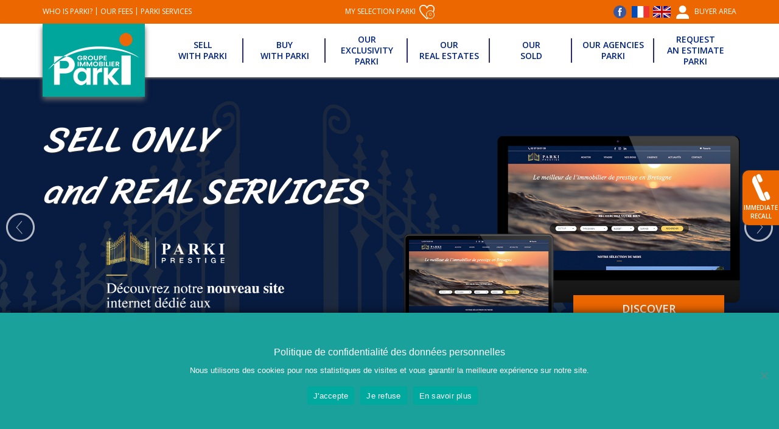

--- FILE ---
content_type: text/html; charset=UTF-8
request_url: https://www.parki.fr/en/
body_size: 35209
content:
<!DOCTYPE html>
<!--[if IE 7]>
<html class="ie ie7" lang="en-US">
<![endif]-->
<!--[if IE 8]>
<html class="ie ie8" lang="en-US">
<![endif]-->
<!--[if !(IE 7) | !(IE 8)  ]><!-->
<html lang="en-US">
<!--<![endif]-->
<head>
<meta charset="UTF-8" />

<meta name="viewport" content="width=device-width, initial-scale=1.0">

<title>Groupe Parki - Agences immobilères - Morbihan - Sud Finistère</title>

<link rel="profile" href="http://gmpg.org/xfn/11" />
<link rel="pingback" href="https://www.parki.fr/xmlrpc.php" />

<!--[if lt IE 9]>
    <script src="https://www.parki.fr/wp-content/themes/parki-global/js/html5.js"></script>
    <script type="text/javascript" scr="https://www.parki.fr/wp-content/themes/parki-global/js/respond.js"></script> 
<![endif]-->

<link rel="icon" href="https://www.parki.fr/wp-content/themes/parki-global/favicon.ico" />
        
<meta name='robots' content='index, follow, max-image-preview:large, max-snippet:-1, max-video-preview:-1' />
<link rel="alternate" hreflang="fr-fr" href="https://www.parki.fr/" />
<link rel="alternate" hreflang="en-us" href="https://www.parki.fr/en/" />
<link rel="alternate" hreflang="x-default" href="https://www.parki.fr/" />

	<!-- This site is optimized with the Yoast SEO plugin v26.8 - https://yoast.com/product/yoast-seo-wordpress/ -->
	<meta name="description" content="Toutes les annonces immobilières du réseau d&#039;agences Parki dans le Morbihan et le Sud Finistère" />
	<link rel="canonical" href="https://www.parki.fr/en/" />
	<meta property="og:locale" content="en_US" />
	<meta property="og:type" content="website" />
	<meta property="og:title" content="Groupe Parki - Agences immobilères - Morbihan - Sud Finistère" />
	<meta property="og:description" content="Toutes les annonces immobilières du réseau d&#039;agences Parki dans le Morbihan et le Sud Finistère" />
	<meta property="og:url" content="https://www.parki.fr/en/" />
	<meta property="og:site_name" content="Parki Immobilier" />
	<meta property="article:modified_time" content="2021-06-03T08:31:07+00:00" />
	<meta name="twitter:card" content="summary_large_image" />
	<script type="application/ld+json" class="yoast-schema-graph">{"@context":"https://schema.org","@graph":[{"@type":"WebPage","@id":"https://www.parki.fr/en/","url":"https://www.parki.fr/en/","name":"Groupe Parki - Agences immobilères - Morbihan - Sud Finistère","isPartOf":{"@id":"https://www.parki.fr/#website"},"datePublished":"2018-05-28T08:00:49+00:00","dateModified":"2021-06-03T08:31:07+00:00","description":"Toutes les annonces immobilières du réseau d'agences Parki dans le Morbihan et le Sud Finistère","breadcrumb":{"@id":"https://www.parki.fr/en/#breadcrumb"},"inLanguage":"en-US","potentialAction":[{"@type":"ReadAction","target":["https://www.parki.fr/en/"]}]},{"@type":"BreadcrumbList","@id":"https://www.parki.fr/en/#breadcrumb","itemListElement":[{"@type":"ListItem","position":1,"name":"Accueil"}]},{"@type":"WebSite","@id":"https://www.parki.fr/#website","url":"https://www.parki.fr/","name":"Parki Immobilier","description":"Immobilier Lorient - Immobilier Lanester","potentialAction":[{"@type":"SearchAction","target":{"@type":"EntryPoint","urlTemplate":"https://www.parki.fr/?s={search_term_string}"},"query-input":{"@type":"PropertyValueSpecification","valueRequired":true,"valueName":"search_term_string"}}],"inLanguage":"en-US"}]}</script>
	<meta name="google-site-verification" content="OCUzvBqqg1D9o84wpd2wn5vXU13XvIPQdmnPcqs52Xc" />
	<!-- / Yoast SEO plugin. -->


<link rel="alternate" type="application/rss+xml" title="Parki Immobilier &raquo; Feed" href="https://www.parki.fr/en/feed/" />
<link rel="alternate" type="application/rss+xml" title="Parki Immobilier &raquo; Comments Feed" href="https://www.parki.fr/en/comments/feed/" />
<style id='wp-img-auto-sizes-contain-inline-css' type='text/css'>
img:is([sizes=auto i],[sizes^="auto," i]){contain-intrinsic-size:3000px 1500px}
/*# sourceURL=wp-img-auto-sizes-contain-inline-css */
</style>
<style id='wp-emoji-styles-inline-css' type='text/css'>

	img.wp-smiley, img.emoji {
		display: inline !important;
		border: none !important;
		box-shadow: none !important;
		height: 1em !important;
		width: 1em !important;
		margin: 0 0.07em !important;
		vertical-align: -0.1em !important;
		background: none !important;
		padding: 0 !important;
	}
/*# sourceURL=wp-emoji-styles-inline-css */
</style>
<link rel='stylesheet' id='wp-block-library-css' href='https://www.parki.fr/wp-includes/css/dist/block-library/style.min.css?ver=6.9' type='text/css' media='all' />
<style id='global-styles-inline-css' type='text/css'>
:root{--wp--preset--aspect-ratio--square: 1;--wp--preset--aspect-ratio--4-3: 4/3;--wp--preset--aspect-ratio--3-4: 3/4;--wp--preset--aspect-ratio--3-2: 3/2;--wp--preset--aspect-ratio--2-3: 2/3;--wp--preset--aspect-ratio--16-9: 16/9;--wp--preset--aspect-ratio--9-16: 9/16;--wp--preset--color--black: #000000;--wp--preset--color--cyan-bluish-gray: #abb8c3;--wp--preset--color--white: #ffffff;--wp--preset--color--pale-pink: #f78da7;--wp--preset--color--vivid-red: #cf2e2e;--wp--preset--color--luminous-vivid-orange: #ff6900;--wp--preset--color--luminous-vivid-amber: #fcb900;--wp--preset--color--light-green-cyan: #7bdcb5;--wp--preset--color--vivid-green-cyan: #00d084;--wp--preset--color--pale-cyan-blue: #8ed1fc;--wp--preset--color--vivid-cyan-blue: #0693e3;--wp--preset--color--vivid-purple: #9b51e0;--wp--preset--gradient--vivid-cyan-blue-to-vivid-purple: linear-gradient(135deg,rgb(6,147,227) 0%,rgb(155,81,224) 100%);--wp--preset--gradient--light-green-cyan-to-vivid-green-cyan: linear-gradient(135deg,rgb(122,220,180) 0%,rgb(0,208,130) 100%);--wp--preset--gradient--luminous-vivid-amber-to-luminous-vivid-orange: linear-gradient(135deg,rgb(252,185,0) 0%,rgb(255,105,0) 100%);--wp--preset--gradient--luminous-vivid-orange-to-vivid-red: linear-gradient(135deg,rgb(255,105,0) 0%,rgb(207,46,46) 100%);--wp--preset--gradient--very-light-gray-to-cyan-bluish-gray: linear-gradient(135deg,rgb(238,238,238) 0%,rgb(169,184,195) 100%);--wp--preset--gradient--cool-to-warm-spectrum: linear-gradient(135deg,rgb(74,234,220) 0%,rgb(151,120,209) 20%,rgb(207,42,186) 40%,rgb(238,44,130) 60%,rgb(251,105,98) 80%,rgb(254,248,76) 100%);--wp--preset--gradient--blush-light-purple: linear-gradient(135deg,rgb(255,206,236) 0%,rgb(152,150,240) 100%);--wp--preset--gradient--blush-bordeaux: linear-gradient(135deg,rgb(254,205,165) 0%,rgb(254,45,45) 50%,rgb(107,0,62) 100%);--wp--preset--gradient--luminous-dusk: linear-gradient(135deg,rgb(255,203,112) 0%,rgb(199,81,192) 50%,rgb(65,88,208) 100%);--wp--preset--gradient--pale-ocean: linear-gradient(135deg,rgb(255,245,203) 0%,rgb(182,227,212) 50%,rgb(51,167,181) 100%);--wp--preset--gradient--electric-grass: linear-gradient(135deg,rgb(202,248,128) 0%,rgb(113,206,126) 100%);--wp--preset--gradient--midnight: linear-gradient(135deg,rgb(2,3,129) 0%,rgb(40,116,252) 100%);--wp--preset--font-size--small: 13px;--wp--preset--font-size--medium: 20px;--wp--preset--font-size--large: 36px;--wp--preset--font-size--x-large: 42px;--wp--preset--spacing--20: 0.44rem;--wp--preset--spacing--30: 0.67rem;--wp--preset--spacing--40: 1rem;--wp--preset--spacing--50: 1.5rem;--wp--preset--spacing--60: 2.25rem;--wp--preset--spacing--70: 3.38rem;--wp--preset--spacing--80: 5.06rem;--wp--preset--shadow--natural: 6px 6px 9px rgba(0, 0, 0, 0.2);--wp--preset--shadow--deep: 12px 12px 50px rgba(0, 0, 0, 0.4);--wp--preset--shadow--sharp: 6px 6px 0px rgba(0, 0, 0, 0.2);--wp--preset--shadow--outlined: 6px 6px 0px -3px rgb(255, 255, 255), 6px 6px rgb(0, 0, 0);--wp--preset--shadow--crisp: 6px 6px 0px rgb(0, 0, 0);}:where(.is-layout-flex){gap: 0.5em;}:where(.is-layout-grid){gap: 0.5em;}body .is-layout-flex{display: flex;}.is-layout-flex{flex-wrap: wrap;align-items: center;}.is-layout-flex > :is(*, div){margin: 0;}body .is-layout-grid{display: grid;}.is-layout-grid > :is(*, div){margin: 0;}:where(.wp-block-columns.is-layout-flex){gap: 2em;}:where(.wp-block-columns.is-layout-grid){gap: 2em;}:where(.wp-block-post-template.is-layout-flex){gap: 1.25em;}:where(.wp-block-post-template.is-layout-grid){gap: 1.25em;}.has-black-color{color: var(--wp--preset--color--black) !important;}.has-cyan-bluish-gray-color{color: var(--wp--preset--color--cyan-bluish-gray) !important;}.has-white-color{color: var(--wp--preset--color--white) !important;}.has-pale-pink-color{color: var(--wp--preset--color--pale-pink) !important;}.has-vivid-red-color{color: var(--wp--preset--color--vivid-red) !important;}.has-luminous-vivid-orange-color{color: var(--wp--preset--color--luminous-vivid-orange) !important;}.has-luminous-vivid-amber-color{color: var(--wp--preset--color--luminous-vivid-amber) !important;}.has-light-green-cyan-color{color: var(--wp--preset--color--light-green-cyan) !important;}.has-vivid-green-cyan-color{color: var(--wp--preset--color--vivid-green-cyan) !important;}.has-pale-cyan-blue-color{color: var(--wp--preset--color--pale-cyan-blue) !important;}.has-vivid-cyan-blue-color{color: var(--wp--preset--color--vivid-cyan-blue) !important;}.has-vivid-purple-color{color: var(--wp--preset--color--vivid-purple) !important;}.has-black-background-color{background-color: var(--wp--preset--color--black) !important;}.has-cyan-bluish-gray-background-color{background-color: var(--wp--preset--color--cyan-bluish-gray) !important;}.has-white-background-color{background-color: var(--wp--preset--color--white) !important;}.has-pale-pink-background-color{background-color: var(--wp--preset--color--pale-pink) !important;}.has-vivid-red-background-color{background-color: var(--wp--preset--color--vivid-red) !important;}.has-luminous-vivid-orange-background-color{background-color: var(--wp--preset--color--luminous-vivid-orange) !important;}.has-luminous-vivid-amber-background-color{background-color: var(--wp--preset--color--luminous-vivid-amber) !important;}.has-light-green-cyan-background-color{background-color: var(--wp--preset--color--light-green-cyan) !important;}.has-vivid-green-cyan-background-color{background-color: var(--wp--preset--color--vivid-green-cyan) !important;}.has-pale-cyan-blue-background-color{background-color: var(--wp--preset--color--pale-cyan-blue) !important;}.has-vivid-cyan-blue-background-color{background-color: var(--wp--preset--color--vivid-cyan-blue) !important;}.has-vivid-purple-background-color{background-color: var(--wp--preset--color--vivid-purple) !important;}.has-black-border-color{border-color: var(--wp--preset--color--black) !important;}.has-cyan-bluish-gray-border-color{border-color: var(--wp--preset--color--cyan-bluish-gray) !important;}.has-white-border-color{border-color: var(--wp--preset--color--white) !important;}.has-pale-pink-border-color{border-color: var(--wp--preset--color--pale-pink) !important;}.has-vivid-red-border-color{border-color: var(--wp--preset--color--vivid-red) !important;}.has-luminous-vivid-orange-border-color{border-color: var(--wp--preset--color--luminous-vivid-orange) !important;}.has-luminous-vivid-amber-border-color{border-color: var(--wp--preset--color--luminous-vivid-amber) !important;}.has-light-green-cyan-border-color{border-color: var(--wp--preset--color--light-green-cyan) !important;}.has-vivid-green-cyan-border-color{border-color: var(--wp--preset--color--vivid-green-cyan) !important;}.has-pale-cyan-blue-border-color{border-color: var(--wp--preset--color--pale-cyan-blue) !important;}.has-vivid-cyan-blue-border-color{border-color: var(--wp--preset--color--vivid-cyan-blue) !important;}.has-vivid-purple-border-color{border-color: var(--wp--preset--color--vivid-purple) !important;}.has-vivid-cyan-blue-to-vivid-purple-gradient-background{background: var(--wp--preset--gradient--vivid-cyan-blue-to-vivid-purple) !important;}.has-light-green-cyan-to-vivid-green-cyan-gradient-background{background: var(--wp--preset--gradient--light-green-cyan-to-vivid-green-cyan) !important;}.has-luminous-vivid-amber-to-luminous-vivid-orange-gradient-background{background: var(--wp--preset--gradient--luminous-vivid-amber-to-luminous-vivid-orange) !important;}.has-luminous-vivid-orange-to-vivid-red-gradient-background{background: var(--wp--preset--gradient--luminous-vivid-orange-to-vivid-red) !important;}.has-very-light-gray-to-cyan-bluish-gray-gradient-background{background: var(--wp--preset--gradient--very-light-gray-to-cyan-bluish-gray) !important;}.has-cool-to-warm-spectrum-gradient-background{background: var(--wp--preset--gradient--cool-to-warm-spectrum) !important;}.has-blush-light-purple-gradient-background{background: var(--wp--preset--gradient--blush-light-purple) !important;}.has-blush-bordeaux-gradient-background{background: var(--wp--preset--gradient--blush-bordeaux) !important;}.has-luminous-dusk-gradient-background{background: var(--wp--preset--gradient--luminous-dusk) !important;}.has-pale-ocean-gradient-background{background: var(--wp--preset--gradient--pale-ocean) !important;}.has-electric-grass-gradient-background{background: var(--wp--preset--gradient--electric-grass) !important;}.has-midnight-gradient-background{background: var(--wp--preset--gradient--midnight) !important;}.has-small-font-size{font-size: var(--wp--preset--font-size--small) !important;}.has-medium-font-size{font-size: var(--wp--preset--font-size--medium) !important;}.has-large-font-size{font-size: var(--wp--preset--font-size--large) !important;}.has-x-large-font-size{font-size: var(--wp--preset--font-size--x-large) !important;}
/*# sourceURL=global-styles-inline-css */
</style>

<style id='classic-theme-styles-inline-css' type='text/css'>
/*! This file is auto-generated */
.wp-block-button__link{color:#fff;background-color:#32373c;border-radius:9999px;box-shadow:none;text-decoration:none;padding:calc(.667em + 2px) calc(1.333em + 2px);font-size:1.125em}.wp-block-file__button{background:#32373c;color:#fff;text-decoration:none}
/*# sourceURL=/wp-includes/css/classic-themes.min.css */
</style>
<link rel='stylesheet' id='cookie-notice-front-css' href='https://www.parki.fr/wp-content/plugins/cookie-notice/css/front.min.css?ver=2.5.11' type='text/css' media='all' />
<link rel='stylesheet' id='pericles-synchronisation-css' href='https://www.parki.fr/wp-content/plugins/pericles-synchronisation/public/css/pericles-synchronisation-public.css?ver=1.0.0' type='text/css' media='all' />
<link rel='stylesheet' id='wpml-legacy-horizontal-list-0-css' href='https://www.parki.fr/wp-content/plugins/sitepress-multilingual-cms/templates/language-switchers/legacy-list-horizontal/style.min.css?ver=1' type='text/css' media='all' />
<style id='wpml-legacy-horizontal-list-0-inline-css' type='text/css'>
.wpml-ls-statics-shortcode_actions, .wpml-ls-statics-shortcode_actions .wpml-ls-sub-menu, .wpml-ls-statics-shortcode_actions a {border-color:#cdcdcd;}.wpml-ls-statics-shortcode_actions a, .wpml-ls-statics-shortcode_actions .wpml-ls-sub-menu a, .wpml-ls-statics-shortcode_actions .wpml-ls-sub-menu a:link, .wpml-ls-statics-shortcode_actions li:not(.wpml-ls-current-language) .wpml-ls-link, .wpml-ls-statics-shortcode_actions li:not(.wpml-ls-current-language) .wpml-ls-link:link {color:#444444;background-color:#ffffff;}.wpml-ls-statics-shortcode_actions .wpml-ls-sub-menu a:hover,.wpml-ls-statics-shortcode_actions .wpml-ls-sub-menu a:focus, .wpml-ls-statics-shortcode_actions .wpml-ls-sub-menu a:link:hover, .wpml-ls-statics-shortcode_actions .wpml-ls-sub-menu a:link:focus {color:#000000;background-color:#eeeeee;}.wpml-ls-statics-shortcode_actions .wpml-ls-current-language > a {color:#444444;background-color:#ffffff;}.wpml-ls-statics-shortcode_actions .wpml-ls-current-language:hover>a, .wpml-ls-statics-shortcode_actions .wpml-ls-current-language>a:focus {color:#000000;background-color:#eeeeee;}
/*# sourceURL=wpml-legacy-horizontal-list-0-inline-css */
</style>
<link rel='stylesheet' id='tablepress-default-css' href='https://www.parki.fr/wp-content/plugins/tablepress/css/build/default.css?ver=3.2.6' type='text/css' media='all' />
<script type="text/javascript" id="cookie-notice-front-js-before">
/* <![CDATA[ */
var cnArgs = {"ajaxUrl":"https:\/\/www.parki.fr\/wp-admin\/admin-ajax.php","nonce":"5abad73eed","hideEffect":"fade","position":"bottom","onScroll":false,"onScrollOffset":100,"onClick":false,"cookieName":"cookie_notice_accepted","cookieTime":2592000,"cookieTimeRejected":2592000,"globalCookie":false,"redirection":true,"cache":true,"revokeCookies":false,"revokeCookiesOpt":"automatic"};

//# sourceURL=cookie-notice-front-js-before
/* ]]> */
</script>
<script type="text/javascript" src="https://www.parki.fr/wp-content/plugins/cookie-notice/js/front.min.js?ver=2.5.11" id="cookie-notice-front-js"></script>
<script type="text/javascript" src="https://www.parki.fr/wp-includes/js/jquery/jquery.min.js?ver=3.7.1" id="jquery-core-js"></script>
<script type="text/javascript" src="https://www.parki.fr/wp-includes/js/jquery/jquery-migrate.min.js?ver=3.4.1" id="jquery-migrate-js"></script>
<script type="text/javascript" src="https://www.parki.fr/wp-content/plugins/pericles-synchronisation/public/js/pericles-synchronisation-public.js?ver=1.0.0" id="pericles-synchronisation-js"></script>
<link rel="https://api.w.org/" href="https://www.parki.fr/en/wp-json/" /><link rel="alternate" title="JSON" type="application/json" href="https://www.parki.fr/en/wp-json/wp/v2/pages/22" /><link rel="EditURI" type="application/rsd+xml" title="RSD" href="https://www.parki.fr/xmlrpc.php?rsd" />

<script src="https://www.parki.fr/wp-content/themes/parki-global/js/jquery.min.js"></script>

<link rel="stylesheet" href="https://www.parki.fr/wp-content/themes/parki-global/js/ui/jquery-ui.css" />
<script src="https://www.parki.fr/wp-content/themes/parki-global/js/ui/jquery-ui.min.js"></script>

<link href='https://fonts.googleapis.com/css?family=Open+Sans:400,600,700,800' rel='stylesheet' type='text/css'>
<link href="https://fonts.googleapis.com/css?family=Sriracha" rel="stylesheet">
<link href='https://fonts.googleapis.com/css?family=Oregano:400,400italic' rel='stylesheet' type='text/css'>

<link href="https://www.parki.fr/wp-content/themes/parki-global/css/bootstrap.css" rel="stylesheet">
<link href="https://www.parki.fr/wp-content/themes/parki-global/css/bootstrap-theme.css" rel="stylesheet">
<script src="https://www.parki.fr/wp-content/themes/parki-global/js/bootstrap.js"></script>

<link href="https://www.parki.fr/wp-content/themes/parki-global/js/bx/jquery.bxslider.css" rel="stylesheet" />
<script src="https://www.parki.fr/wp-content/themes/parki-global/js/bx/jquery.bxslider.min.js"></script>

<script type="text/javascript" src="https://www.parki.fr/wp-content/themes/parki-global/js/fancy/lib/jquery.mousewheel-3.0.6.pack.js"></script>
<link rel="stylesheet" href="https://www.parki.fr/wp-content/themes/parki-global/js/fancy/source/jquery.fancybox.css?v=2.1.5" type="text/css" media="screen" />
<script type="text/javascript" src="https://www.parki.fr/wp-content/themes/parki-global/js/fancy/source/jquery.fancybox.pack.js?v=2.1.5"></script>

<link href="https://www.parki.fr/wp-content/themes/parki-global/js/jqvmap/dist/jqvmap.css" media="screen" rel="stylesheet" type="text/css" />
<script src="https://www.parki.fr/wp-content/themes/parki-global/js/jqvmap/dist/jquery.vmap.js" type="text/javascript"></script>	

<link href="https://www.parki.fr/wp-content/themes/parki-global/cookie.css" rel="stylesheet" />

<link href='https://www.parki.fr/wp-content/themes/parki-global/style.css?v=1.2' rel='stylesheet' type='text/css'>

</head>

<body class="home wp-singular page-template page-template-modele_accueil page-template-modele_accueil-php page page-id-22 wp-theme-parki-global cookies-not-set">

<div class='uil-squares'>
<div class='uil-squares-css' style='transform:scale(0.53);'><div><div></div></div><div><div></div></div><div><div></div></div><div><div></div></div><div><div></div></div><div><div></div></div><div><div></div></div><div><div></div></div></div>
</div>

<div class="rappel">

	<div class="rappel_inner">
    	Immediate recall    </div>

	<div class="rappel_inner_bloc">
        <form id="callback_appel" action="" method="post">
            <select name="rappel_agences">
                <option value="">Votre agence</option>
                <option value='6'>Hennebont</option><option value='4'>Plouhinec</option><option value='3'>Pluvigner</option>            </select>
            <input type="text" name="rappel_telephone" value="" placeholder="Votre numéro" />
            <input type="submit" value="OK" />
        </form>
    </div>

</div>

<div class="menu_mobile">

    <div class="menu_mobile_logo">
        <a href="https://www.parki.fr/en/" rel="home" title="Home">
                        <img src="https://www.parki.fr/wp-content/uploads/2016/12/logo.jpg" alt="Home">
        </a>
    </div>

    <div class="menu_mobile_lang">
			
        <a href="https://www.facebook.com/parkiimmobilier/" title="Facebook" target="_blank">
            <img src="https://www.parki.fr/wp-content/themes/parki-global/images/picto_facebook.png" alt="Facebook" width="21" height="21" style="margin-right:6px;" />
        </a>
                
<div class="lang_sel_list_horizontal wpml-ls-statics-shortcode_actions wpml-ls wpml-ls-legacy-list-horizontal" id="lang_sel_list">
	<ul role="menu"><li class="icl-fr wpml-ls-slot-shortcode_actions wpml-ls-item wpml-ls-item-fr wpml-ls-first-item wpml-ls-item-legacy-list-horizontal" role="none">
				<a href="https://www.parki.fr/" class="wpml-ls-link" role="menuitem"  aria-label="Switch to French" title="Switch to French" >
                                                        <img
            class="wpml-ls-flag iclflag"
            src="https://www.parki.fr/wp-content/uploads/flags/flag-fr.jpg"
            alt="French"
            width=18
            height=12
    /></a>
			</li><li class="icl-en wpml-ls-slot-shortcode_actions wpml-ls-item wpml-ls-item-en wpml-ls-current-language wpml-ls-last-item wpml-ls-item-legacy-list-horizontal" role="none">
				<a href="https://www.parki.fr/en/" class="wpml-ls-link" role="menuitem" >
                                                        <img
            class="wpml-ls-flag iclflag"
            src="https://www.parki.fr/wp-content/uploads/flags/flag-en.jpg"
            alt="English"
            width=18
            height=12
    /></a>
			</li></ul>
</div>
    </div>

    <div class="menu_mobile_liens">

		        <a href="https://www.parki.fr/en/our-real-estates/" title="Our real estates">
            Our real estates        </a>
    
                <a href="https://www.parki.fr/en/?post_type=acf-field&p=220" title="Sold">
            Sold        </a>
    
                <a href="https://www.parki.fr/en/our-exclusivity/" title="Our exclusivity Parki">
            Our exclusivity Parki        </a>
    
                <a href="https://www.parki.fr/en/parki-agents/" title="Parki agencies">
            Parki agencies        </a>
                                    
        <a href="https://www.guidel.parki.fr/en/" title="Guidel agency">Guidel agency</a><a href="https://www.hennebont.parki.fr/en/" title="Hennebont agency">Hennebont agency</a><a href="https://www.locmiquelic.parki.fr/en/" title="Locmiquelic agency">Locmiquelic agency</a><a href="https://www.plouhinec.parki.fr/en/" title="Plouhinec agency">Plouhinec agency</a><a href="https://www.pluvigner.parki.fr/en/" title="Pluvigner agency">Pluvigner agency</a><a href="https://www.auray.parki.fr/en/" title="Votre conseiller pour le secteur d’Auray">Votre conseiller pour le secteur d’Auray</a><a href="https://www.lorient.parki.fr/en/" title="Agence de Lorient">Agence de Lorient</a>                
                <a href="https://www.parki.fr/en/request-an-estimate/" title="Request an estimate">
            Request an estimate        </a>
                
		        <a href="https://www.parki.fr/en/our-fees/" title="Our fees">
            Our fees        </a>
    
                <a href="https://www.parki.fr/en/buy-with-parki/" title="Buy with Parki">
            Buy with Parki        </a>
        
                <a href="https://www.parki.fr/en/sell-with-parki/" title="Sell with Parki">
            Sell with Parki        </a>
        
                <a href="https://www.parki.fr/en/about-parki/" title="Who is Parki?">
            Who is Parki?        </a>
        
                <a href="https://www.parki.fr/en/?post_type=acf-field&p=121" title="Parki services">
            Parki services        </a>
        
                <a href="https://www.parki.fr/en/my-selection-parki/" title="My selection Parki">
            My selection Parki        </a>
        
                <a href="https://www.parki.fr/en/customer-area/" title="My account">
            My account        </a>
        
                <a href="https://www.parki.fr/en/buyer-area/" title="Buyer area">
            Buyer area        </a>
        
                <a href="https://www.parki.fr/en/contact/" title="Contact">
            Contact        </a>
    
    </div>
        
</div>

<div class="header_mobile">
     
    <div class="container">
        
        <div class="row">
        
            <div class="col-xs-6 col-sm-6 hidden-md hidden-lg">
                
                <a class="logo_mobile" href="https://www.parki.fr/en/" rel="home" title="Home">
                                        <img src="https://www.parki.fr/wp-content/uploads/2016/12/logo.jpg" alt="Home">
                </a>
                    
            </div>
        
            <div class="col-xs-6 col-sm-6 hidden-md hidden-lg">
                
                <div class="btn_menu"><span>Menu</span></div>
                    
            </div>
            
            <div class="clear"></div>
        
        </div>
        
    </div>
        
</div>

<div class="barre_top">
     
    <div class="container">
        
        <div class="row">
        
            <div class="col-xs-12 col-sm-12 col-md-5 col-lg-4 barre_top_left">
                
                                <a href="https://www.parki.fr/en/about-parki/" title="Who is Parki?">
                    Who is Parki?                </a>
                
                <span class="barre_top_separateur">|</span>
                
                                <a href="https://www.parki.fr/en/our-fees/" title="Our fees">
                    Our fees                </a>
                
                <span class="barre_top_separateur">|</span>
                
                                <a href="https://www.parki.fr/en/?post_type=acf-field&p=121" title="Parki services">
                    Parki services                </a>
                
            </div>
        
            <div class="col-xs-12 col-sm-12 col-md-2 col-lg-4 barre_top_center">
                
                                <a href="https://www.parki.fr/en/my-selection-parki/" title="My selection Parki" class="selection_header">
                    My selection Parki                    <span>
                                                <div class="nb_selection_header">0</div>
                        <img src="https://www.parki.fr/wp-content/themes/parki-global/images/selection_header.png" alt="My selection Parki" />
                    </span>
                </a>
                
            </div>
        
            <div class="col-xs-12 col-sm-12 col-md-5 col-lg-4 barre_top_right">
			
                <a href="https://www.facebook.com/parkiimmobilier/" title="Facebook" target="_blank">
                    <img src="https://www.parki.fr/wp-content/themes/parki-global/images/picto_facebook.png" alt="Facebook" width="21" height="21" style="margin-right:6px;" />
                </a>
                            
                
<div class="lang_sel_list_horizontal wpml-ls-statics-shortcode_actions wpml-ls wpml-ls-legacy-list-horizontal" id="lang_sel_list">
	<ul role="menu"><li class="icl-fr wpml-ls-slot-shortcode_actions wpml-ls-item wpml-ls-item-fr wpml-ls-first-item wpml-ls-item-legacy-list-horizontal" role="none">
				<a href="https://www.parki.fr/" class="wpml-ls-link" role="menuitem"  aria-label="Switch to French" title="Switch to French" >
                                                        <img
            class="wpml-ls-flag iclflag"
            src="https://www.parki.fr/wp-content/uploads/flags/flag-fr.jpg"
            alt="French"
            width=18
            height=12
    /></a>
			</li><li class="icl-en wpml-ls-slot-shortcode_actions wpml-ls-item wpml-ls-item-en wpml-ls-current-language wpml-ls-last-item wpml-ls-item-legacy-list-horizontal" role="none">
				<a href="https://www.parki.fr/en/" class="wpml-ls-link" role="menuitem" >
                                                        <img
            class="wpml-ls-flag iclflag"
            src="https://www.parki.fr/wp-content/uploads/flags/flag-en.jpg"
            alt="English"
            width=18
            height=12
    /></a>
			</li></ul>
</div>
                
                                <a href="https://www.parki.fr/en/customer-area/" title="Mon compte" class="barre_top_mon_compte">
                    <img src="https://www.parki.fr/wp-content/themes/parki-global/images/header_mon_compte.png" alt="My account" />
                </a>
                
                                <a href="https://www.parki.fr/en/buyer-area/" title="Buyer area">
                    Buyer area                </a>
                
            </div>
            
        </div>
            
    </div>

</div>

<header class="header">
     
    <div class="container">
        
        <div class="row">
        
            <div class="header_inner">
        
                <div class="col-xs-12 col-sm-12 col-md-2 col-lg-2 header_logo">
                
                    <a class="logo_top" href="https://www.parki.fr/en/" rel="home" title="Home">
                                                <img src="https://www.parki.fr/wp-content/uploads/2016/12/logo.jpg" alt="Home">
                    </a>
                
                </div>
            
                <div class="col-xs-12 col-sm-12 col-md-10 col-lg-10">
                
                    <ul class="menu_principal">
                    
                        <li>
                            
                                                        <a class="" href="https://www.parki.fr/en/sell-with-parki/" title="Sell with Parki">
                                <span>Sell<br />with parki</span>
                            </a>
                        
                        </li>
                    
                        <li>
                    
                                                        <a class="" href="https://www.parki.fr/en/buy-with-parki/" title="Buy with Parki">
                                <span>Buy<br />with parki</span>
                            </a>
                        
                        </li>
                    
                        <li>
                        
                                                        <a class="" href="https://www.parki.fr/en/our-exclusivity/" title="Our exclusivity Parki">
                                <span>Our<br />exclusivity<br />Parki</span>
                            </a>
                        
                        </li>
                    
                        <li>
                        
                                                        <a class="" href="https://www.parki.fr/en/our-real-estates/" title="Our real estates">
                                <span>Our<br />real estates</span>
                            </a>
                        
                        </li>
                    
                        <li>
                        
                                                        <a class="" href="https://www.parki.fr/en/?post_type=acf-field&p=220" title="Sold">
                                <span>Our<br />sold</span>
                            </a>
                        
                        </li>
                    
                        <li>
                        
                                                        <a class=" btn_menu_nos_agences" href="https://www.parki.fr/en/parki-agents/" title="Parki agencies">
                                <span>Our agencies<br />Parki</span>
                            </a>
                        
                        </li>
                    
                        <li>
                        
                                                        <a class="" href="https://www.parki.fr/en/request-an-estimate/" title="Request an estimate Parki">
                                <span>Request<br />an estimate<br />Parki</span>
                            </a>
                        
                        </li>
                    
                    </ul>
                    
                </div>
            
            </div>
            
        </div>
            
    </div>

</header>
<div class="agences_header_bloc_inner">
          
    <div class="container">
        
        <div class="row">
        
            <div class="header_inner">
        
                <div class="col-xs-12 col-sm-12 col-md-2 col-lg-2">
                
                </div>
            
                <div class="col-xs-12 col-sm-12 col-md-10 col-lg-10">   
                                
                    <ul>
                                
                        <li><a href="https://www.guidel.parki.fr/en/" title="Guidel agency"><img src="https://www.parki.fr/wp-content/uploads/sites/2/2016/09/guidel_700x360_acf_cropped.jpg" alt="Guidel agency" />Guidel agency</a></li><li><a href="https://www.hennebont.parki.fr/en/" title="Hennebont agency"><img src="https://www.parki.fr/wp-content/uploads/sites/6/2016/09/hennebont_700x360_acf_cropped.jpg" alt="Hennebont agency" />Hennebont agency</a></li><li><a href="https://www.locmiquelic.parki.fr/en/" title="Locmiquelic agency"><img src="https://www.parki.fr/wp-content/uploads/sites/5/2025/03/20210219_163415-scaled_700x360_acf_cropped.jpg" alt="Locmiquelic agency" />Locmiquelic agency</a></li><li><a href="https://www.plouhinec.parki.fr/en/" title="Plouhinec agency"><img src="https://www.parki.fr/wp-content/uploads/sites/4/2021/02/20210219_163415-scaled_700x360_acf_cropped.jpg" alt="Plouhinec agency" />Plouhinec agency</a></li><li><a href="https://www.pluvigner.parki.fr/en/" title="Pluvigner agency"><img src="https://www.parki.fr/wp-content/uploads/sites/3/2016/08/pluvigner_700x360_acf_cropped.jpg" alt="Pluvigner agency" />Pluvigner agency</a></li><li><a href="https://www.auray.parki.fr/en/" title="Votre conseiller pour le secteur d’Auray"><img src="https://www.parki.fr/wp-content/uploads/sites/7/2026/01/pluvigner_700x360_acf_cropped.jpg" alt="Votre conseiller pour le secteur d’Auray" />Votre conseiller pour le secteur d’Auray</a></li><li><a href="https://www.lorient.parki.fr/en/" title="Agence de Lorient"><img src="https://www.parki.fr/wp-content/uploads/sites/9/2022/09/2_700x360_acf_cropped.jpg" alt="Agence de Lorient" />Agence de Lorient</a></li>                    
                    </ul>
                    
                </div>
            
            </div>
            
        </div>
            
    </div>
        
</div>



		<div class="home_bxslider_bloc">
        
        	<div class="home_bxslider_bloc_texte">
                <div class="container">
                    <div class="row">
                        <div class="col-xs-12 col-sm-12 col-md-12 col-lg-12">
						SELL ONLY<br />and REAL SERVICES                        </div>
                    </div>
                </div>
            </div>
            
            <ul class="home_bxslider">
                                    <li>
                        <div class="home_bxslider_texte_lien">
                            <div class="container">
                                <div class="row">
                                    <div class="col-xs-12 col-sm-12 col-md-12 col-lg-12">
                                        <a href="https://www.parki-prestige.com/" title="Parki Prestige">
                                            Discover                                        </a>
                                    </div>
                                </div>
                            </div>
                        </div>
                        <img src="https://www.parki.fr/wp-content/uploads/2019/08/banniere-parki-prestige.jpg" alt="Parki Prestige" />
                    </li>
                                    <li>
                        <div class="home_bxslider_texte_lien">
                            <div class="container">
                                <div class="row">
                                    <div class="col-xs-12 col-sm-12 col-md-12 col-lg-12">
                                        <a href="" title="">
                                                                                    </a>
                                    </div>
                                </div>
                            </div>
                        </div>
                        <img src="" alt="" />
                    </li>
                                    <li>
                        <div class="home_bxslider_texte_lien">
                            <div class="container">
                                <div class="row">
                                    <div class="col-xs-12 col-sm-12 col-md-12 col-lg-12">
                                        <a href="https://www.guidel.parki.fr/biens-immobiliers/appartement-t3-guidel-hyper-bourg-guidel-2515/" title="APPARTEMENT T3 HYPER BOURG DE GUIDEL">
                                            UNIQUEMENT CHEZ NOUS                                        </a>
                                    </div>
                                </div>
                            </div>
                        </div>
                        <img src="" alt="APPARTEMENT T3 HYPER BOURG DE GUIDEL" />
                    </li>
                                    <li>
                        <div class="home_bxslider_texte_lien">
                            <div class="container">
                                <div class="row">
                                    <div class="col-xs-12 col-sm-12 col-md-12 col-lg-12">
                                        <a href="" title="">
                                                                                    </a>
                                    </div>
                                </div>
                            </div>
                        </div>
                        <img src="" alt="" />
                    </li>
                                    <li>
                        <div class="home_bxslider_texte_lien">
                            <div class="container">
                                <div class="row">
                                    <div class="col-xs-12 col-sm-12 col-md-12 col-lg-12">
                                        <a href="https://www.guidel.parki.fr/biens-immobiliers/appartement-t3-guidel-hyper-bourg-guidel-2515/" title="APPARTEMENT T3 HYPER BOURG DE GUIDEL">
                                            UNIQUEMENT CHEZ NOUS                                        </a>
                                    </div>
                                </div>
                            </div>
                        </div>
                        <img src="https://www.parki.fr/wp-content/uploads/2021/06/100_4379_1920x740_acf_cropped.jpg" alt="APPARTEMENT T3 HYPER BOURG DE GUIDEL" />
                    </li>
                            </ul>
            
        </div>
        
        <script type="text/javascript">
            $(document).ready(function(){
                $('.home_bxslider').bxSlider({
					auto: true,
					pause: 6000
				});
            });
        </script>
        
        <div class="home_recherche">
             
            <div class="container">
                
                <div class="row">
                
                    <div class="col-xs-12 col-sm-12 col-md-12 col-lg-12">
                    
                    	<div class="home_recherche_bloc">
                        
                            <div class="recherche_rapide recherche_rapide_home">
                            
                                   
                                <form action="https://www.parki.fr/en/our-real-estates/" method="get">
                                
                                    <div class="recherche_rapide_bloc">
                                        <select name="ville_cp">
                                            <option value="">City or zipcode</option>
                                                                                        <option value=" Queven - 56530" > Queven - 56530</option>
                                                                                        <option value="Auray - 56400" >Auray - 56400</option>
                                                                                        <option value="Baden - 56870" >Baden - 56870</option>
                                                                                        <option value="Baud - 56150" >Baud - 56150</option>
                                                                                        <option value="Belle île en mer - 56360" >Belle île en mer - 56360</option>
                                                                                        <option value="Belz - 56550" >Belz - 56550</option>
                                                                                        <option value="Brandivy - 56390" >Brandivy - 56390</option>
                                                                                        <option value="Brandérion - 56700" >Brandérion - 56700</option>
                                                                                        <option value="Brech - 56400" >Brech - 56400</option>
                                                                                        <option value="Camors - 56330" >Camors - 56330</option>
                                                                                        <option value="Carnac - 56340" >Carnac - 56340</option>
                                                                                        <option value="Caudan - 56850" >Caudan - 56850</option>
                                                                                        <option value="Clohars Carnoët - 29360" >Clohars Carnoët - 29360</option>
                                                                                        <option value="Cléguer - 56620" >Cléguer - 56620</option>
                                                                                        <option value="Crach - 56950" >Crach - 56950</option>
                                                                                        <option value="Erdeven - 56410" >Erdeven - 56410</option>
                                                                                        <option value="Etel - 56410" >Etel - 56410</option>
                                                                                        <option value="Gavres - 56680" >Gavres - 56680</option>
                                                                                        <option value="Gestel - 56530" >Gestel - 56530</option>
                                                                                        <option value="Grandchamp - 56390" >Grandchamp - 56390</option>
                                                                                        <option value="Guidel - 56520" >Guidel - 56520</option>
                                                                                        <option value="Hennebont - 56700" >Hennebont - 56700</option>
                                                                                        <option value="Inzinzac Lochrist - 56650" >Inzinzac Lochrist - 56650</option>
                                                                                        <option value="Kervignac - 56700" >Kervignac - 56700</option>
                                                                                        <option value="La Chapelle Neuve - 56500" >La Chapelle Neuve - 56500</option>
                                                                                        <option value="La Trinité sur mer - 56470" >La Trinité sur mer - 56470</option>
                                                                                        <option value="Landaul - 56690" >Landaul - 56690</option>
                                                                                        <option value="Landevant - 56690" >Landevant - 56690</option>
                                                                                        <option value="Lanester - 56600" >Lanester - 56600</option>
                                                                                        <option value="Languidic - 56440" >Languidic - 56440</option>
                                                                                        <option value="Larmor Plage - 56260" >Larmor Plage - 56260</option>
                                                                                        <option value="Larmor-Plage - 56260" >Larmor-Plage - 56260</option>
                                                                                        <option value="Le Bono - 56400" >Le Bono - 56400</option>
                                                                                        <option value="Le Faouët - 56320" >Le Faouët - 56320</option>
                                                                                        <option value="Locmariaquer - 56740" >Locmariaquer - 56740</option>
                                                                                        <option value="Locmiquélic - 56570" >Locmiquélic - 56570</option>
                                                                                        <option value="Locoal Mendon - 56550" >Locoal Mendon - 56550</option>
                                                                                        <option value="Lorient - 56100" >Lorient - 56100</option>
                                                                                        <option value="Merlevenez - 56700" >Merlevenez - 56700</option>
                                                                                        <option value="Mériadec - 56400" >Mériadec - 56400</option>
                                                                                        <option value="Nostang - 56690" >Nostang - 56690</option>
                                                                                        <option value="Plescop - 56890" >Plescop - 56890</option>
                                                                                        <option value="Ploemel - 56400" >Ploemel - 56400</option>
                                                                                        <option value="Ploemeur - 56270" >Ploemeur - 56270</option>
                                                                                        <option value="Ploeren - 56880" >Ploeren - 56880</option>
                                                                                        <option value="Plouay - 56240" >Plouay - 56240</option>
                                                                                        <option value="Plougoumelen - 56400" >Plougoumelen - 56400</option>
                                                                                        <option value="Plouharnel - 56340" >Plouharnel - 56340</option>
                                                                                        <option value="Plouhinec - 56680" >Plouhinec - 56680</option>
                                                                                        <option value="Plumergat - 56400" >Plumergat - 56400</option>
                                                                                        <option value="Pluneret - 56400" >Pluneret - 56400</option>
                                                                                        <option value="Pluvigner - 56330" >Pluvigner - 56330</option>
                                                                                        <option value="Pont Scorff - 56620" >Pont Scorff - 56620</option>
                                                                                        <option value="Port Louis - 56290" >Port Louis - 56290</option>
                                                                                        <option value="Quiberon - 56170" >Quiberon - 56170</option>
                                                                                        <option value="Quimperlé - 29300" >Quimperlé - 29300</option>
                                                                                        <option value="Quistinic - 56310" >Quistinic - 56310</option>
                                                                                        <option value="Quéven - 56530" >Quéven - 56530</option>
                                                                                        <option value="Riantec - 56670" >Riantec - 56670</option>
                                                                                        <option value="Rédéné - 29300" >Rédéné - 29300</option>
                                                                                        <option value="Saint Philibert - 56470" >Saint Philibert - 56470</option>
                                                                                        <option value="Saint pierre Quiberon - 56510" >Saint pierre Quiberon - 56510</option>
                                                                                        <option value="Ste Anne d Auray - 56400" >Ste Anne d'Auray - 56400</option>
                                                                                        <option value="Ste Hélène - 56700" >Ste Hélène - 56700</option>
                                                                                        <option value="Vannes - 56000" >Vannes - 56000</option>
                                                                                    </select>
                                    </div>
                                
                                    <div class="recherche_rapide_bloc">
                                        <select name="type_de_bien">
                                            <option value="">Property type</option>
                                            <option value="appartement" >Apartment</option>
                                            <option value="maison" >House</option>
                                            <option value="terrain" >Terrain</option>
                                            <option value="immeuble" >Building</option>
                                            <option value="local" >Commercial Property</option>
                                            <option value="autre" >Other</option>
                                        </select>
                                    </div>
                                
                                    <div class="recherche_rapide_bloc">
                                        <select name="budget_min">
                                            <option value="">Budget min</option>
                                            <option value="0" >0</option>
                                            <option value="25000" >25 000</option>
                                            <option value="50000" >50 000</option>
                                            <option value="75000" >75 000</option>
                                            <option value="100000" >100 000</option>
                                            <option value="125000" >125 000</option>
                                            <option value="150000" >150 000</option>
                                            <option value="175000" >175 000</option>
                                            <option value="200000" >200 000</option>
                                            <option value="225000" >225 000</option>
                                            <option value="250000" >250 000</option>
                                            <option value="275000" >275 000</option>
                                            <option value="300000" >300 000</option>
                                            <option value="350000" >350 000</option>
                                            <option value="400000" >400 000</option>
                                            <option value="450000" >450 000</option>
                                            <option value="500000" >500 000</option>
                                            <option value="550000" >550 000</option>
                                            <option value="600000" >600 000</option>
                                            <option value="650000" >650 000</option>
                                            <option value="700000" >700 000</option>
                                            <option value="800000" >800 000</option>
                                            <option value="900000" >900 000</option>
                                            <option value="1000000" >1 000 000</option>
                                            <option value="1500000" >1 500 000</option>
                                            <option value="2000000" >2 000 000</option>
                                        </select>
                                    </div>
                                
                                    <div class="recherche_rapide_bloc">
                                        <select name="budget_max">
                                            <option value="">Budget max</option>
                                            <option value="25000" >25 000</option>
                                            <option value="50000" >50 000</option>
                                            <option value="75000" >75 000</option>
                                            <option value="100000" >100 000</option>
                                            <option value="125000" >125 000</option>
                                            <option value="150000" >150 000</option>
                                            <option value="175000" >175 000</option>
                                            <option value="200000" >200 000</option>
                                            <option value="225000" >225 000</option>
                                            <option value="250000" >250 000</option>
                                            <option value="275000" >275 000</option>
                                            <option value="300000" >300 000</option>
                                            <option value="350000" >350 000</option>
                                            <option value="400000" >400 000</option>
                                            <option value="450000" >450 000</option>
                                            <option value="500000" >500 000</option>
                                            <option value="550000" >550 000</option>
                                            <option value="600000" >600 000</option>
                                            <option value="650000" >650 000</option>
                                            <option value="700000" >700 000</option>
                                            <option value="800000" >800 000</option>
                                            <option value="900000" >900 000</option>
                                            <option value="1000000" >1 000 000</option>
                                            <option value="1500000" >1 500 000</option>
                                            <option value="999999999" >2 000 000 et +</option>
                                        </select>
                                    </div>
                                
                                    <div class="recherche_rapide_bloc recherche_rapide_bloc_submit_1">
                                        <input type="submit" value="Find" />
                                    </div>
                                
                                </form>
                            
                            </div>
                        
                    	</div>
                        
                    </div>
                        
                </div>
                        
            </div>
            
        </div>
    
    	<div class="fond_bleu_responsive">
             
            <div class="container">
                
                <div class="row">
                
                    <div class="col-xs-12 col-sm-12 col-md-12 col-lg-12">
                        
                        <div class="home_agences">
                        
                            <div class="titre_image">
                                <img src="https://www.parki.fr/wp-content/themes/parki-global/images/decouvrez-nos-agences_en.png" alt="Discover our agencies" />
                            </div> 
                    
                            <div class="col-xs-12 col-sm-12 col-md-6 col-lg-6">

								<div id="vmap">
                                
                                    <svg id="carte" xmlns="http://www.w3.org/2000/svg" viewBox="0 0 698.6 445.3">
                                        <defs>
                                            <style>
                                            .cls-1 {
                                                stroke-width: 1px;
                                            }

                                            .cls-1, .cls-2, .cls-3, .cls-4, .cls-5 {
                                                stroke: #fff;
                                            }

                                            .cls-1, .cls-2, .cls-3, .cls-4, .cls-5, .cls-6 {
                                                stroke-miterlimit: 10;
                                            }

                                            .cls-1, .cls-3 {
                                                fill: #85cbc8;
                                            }

                                            .cls-2 {
                                                fill: #33457d;
                                                stroke-width: 1px;
                                            }

                                            .cls-4 {
                                                fill: #17a39e;
                                            }

                                            .cls-5 {
                                                fill: #1ba19c;
                                            }

                                            .cls-6 {
                                                stroke: #010202;
                                                stroke-width: .5px;
                                            }
                                            </style>
                                        </defs>
                                        <rect id="océan" class="cls-2" width="698.6" height="445.3"/>
                                        <path id="Fond_clair" data-name="Fond clair" class="cls-1" d="m379.6,288.1h-.3c.7,0,.3,0,.3,0Zm-167.7-32.5v.6c-.1,0,.7,1.3.7,1.3l2.4,3.8s.8,1.1.6,1.9c-.1.3-.2.5-.6.6-1.4.4-5.4,3.3-5.4,3.3l-1.4,2.1-.8,1.1-2.6,1.3h0l-1.8.9s-3.6.4-3.6,1.5v.2c.1.9.9,2.6.9,3.7s-.2.7-.6.8l-5.8,1.4-2.9-.4-6.2-1.5-5.4,1h-.5c0,.1-.2.2-.2.2l-.7.5h0l-.5.6-.2.2-.5.5-.5.2h-1c0,.1-.4-.2-.4-.2l-.4-.4h-1.7c0-.1-.6-.5-.6-.5l-.2-.4-.3-.4-.3-.6v-.7c.1,0-.4-.2-.4-.2,0,0-.4-2.2-3.8-1.5,0,0-2.6,1-2.5,2.5l-.7.7.4,1.4v1c-.1,0-.8-.3-.8-.3l-.2-.8-.5-.5s-1.1-.8-2.8,1.4l.2,2.2-1.3-.5-.5-.9-.7.6v.7c-.1,0-1.1.2-1.1.2l-.4-1h-1.2l-1-.8-1.7.5.5,1.2.4,1.1-.8-.5-.7.6.6,1.6-1.2-.2-1.5.3-1.7.5-1.7-.3-.9-.9.6-.6h-.9c0-.1.7-.9.7-.9l-1-.6-.8.8-1-.3.6-.9-.8-.3-.2-.8h-.8l-.4.8-1.4.5-.8-2-.6-.9.9-.8,1,.5.8.3.3-.8v-1c-.1,0,.2-1.3.2-1.3l-1.6-1.3-1.5-1.2s.4-1.4-.8-.4c0,0-.8.3-2.4-.7,0,0,.8-1.4-1.5-.6v.5c-.1,0-1.4-.9-1.4-.9l.4-.8s.5-.9-1.1-1.9c0,0,.6-2.3-1.2-1.4l-.4,1h-.9l-1.6-.5-.5-1,.6-1.4,1.3-.8s.1-3.1-3.3-2.2v.9l-1.3-.7-1.2-.5-.4-1.3h-1.3c0-.1-.6-1.2-.6-1.2l.6-1.2-1-1s-1.5-5.7-6.2-6.8h-.8c0,.1-.4-.9-.4-.9l.5-.8-.6-1.9-.8-.7-1.1.3-1.9-1.8-.4-1.2h-.8c0-.4.2-1.1.2-1.1l.3-1.1.4-1.6-1.4-4.8-.8-.2-.3-1.5s-1.5-7.2-5.1-11.3h-.8s0-.8,0-.9c0-.2-1-1.1-1-1.1l-1.1-.6.4-1.1-.3-1-3.2-3.9-1.1-.4-1.9-1.7-.9.5-.6-1.1v-.9c0,0-.9-.6-.9-.6l.4-1.7-.7-1.8s-3.5-2.5-5-3.3l.3-1.4.4-1.2h.9c0,.1.8.6.8.6,0,0,3.3-2.7-1.2-5.7l-.7-1.1-.8-2,.6-.8-.8-.5v-4.2c0,0,.5-4.2.5-4.2l3-2.1,1-.4-.6-.9v-2.5c-.1,0,1.3-1.6,1.3-1.6v-.9l-2.7,1.4-1.2-1.2,1.4-1,1.6-1.2v-1c0,0-.3-2-.3-2v-2.5c0,0,1.7-.8,1.7-.8l1,.2,1-.9,1-2,.5-1.3-.7-1.1-.9-.8,1.2-.5s.6-1.2.6-1.4-.3-1.2-.3-1.2l-1-.8h-1.7c0-.1,1,.5,1,.5l-1,.5-.8-.4-.6-1.4.6-1.1.7-1.4.6-1.6-1.5,2-1,1.7.4,1.6c-.2-.1.5.8.5.8h2.6c0,.1.4,1.2.4,1.2l-1.3.8-.6,1.3.6,1.6v1c0,0-.8.9-.8.9l-1.3.4-1.7.5-1.1,1.1-.5,1.2.3,1.9s0,1.1,0,1.3-1.3.9-1.4,1.2-.8,1.4-.8,1.4v1.5c0,0,.4,1.2.4,1.2l.7.7.8.9v.8c0,0-1.3,1.4-1.3,1.4l-.6,1-.8.9-.8,1.6-.3,1.4-.3,2-.2,1.5v1.8c0,0,0,.8,0,.8l-1.3.6-.7.4-.4.6h.6c0,.1.6,0,.6,0h.5c0,.1.6.2.6.2l.3.8v1.6c0,0-.2.3.4.7.6.4,0,0,.6.4s.5-.1.5.4v.5h0c0-.1,0,0-.3.7l-.6,1.2v1.6l-.4.8h-.6c0,.1-1.3.6-1.3.6l-.8.4-.5.3-.8.4-.7.4v.8c0,0,0,.9,0,.9,0,0,0,.4.3.5h.5c0,.1-1,.9-1,.9l-.6.2-.9-.4v-.5c0,0-.6-.1-.6-.1l-1-.8s0-.5-.3-.5-.7-.1-.8.1v.2c0,0-.4.9-.4.9l-.5-.7v-.8l-.7-.4-.4-.5-.5-.6s-.5-.1-.8-.3c-.3-.1-1-.1-1-.1h-.6c0,.1-.3.3-.6,1l-.3.7-.3,1v1.1c0,0-.4-.1-.9-.1h-.4c0-.1-.9-.6-.9-.6l-.8-.4s-.7-.2-.5-.3l.9.3-.2-.6-.3-.5v-.7c0,0-.6-.5-.6-.5l-.8.8-.7-.3-.5-.2-.2.4-.7.5-.6-.6v-.8c0,0,0-.6,0-.6l-.3-.6-.8-.3-.8-.3h-.5l-.4-.6-.6-.4h-.9c0,.1-1.5,0-1.5,0h-1.2c0,.1-.7.1-.7.1,0,0-.4,0-.6-.2-.3-.2-.8-.3-.8-.3l-.9-.4-.5.2-.6.3s.2-.3-.7,0l-.9.3-.4.5s.3.5,0,.6h-.3c0,.1-.3,1.2-.3,1.2l-.5-.3-.2-.9-.2-.6-.3,1.1-.4,1s0,.7-.7.3l-.6-.3-1-.6s.4.1-.4-.5c-.8-.5,0-.1-.8-.5l-.8-.4-.8-.3-.7-.3s-.4-.1-.6,0h-.2v.8l-.6.5-.5-.2-.5-.2-.6-.4-.5-.6-.2-.5-.6.7v.5c0,0-.1.6-.1.6l-.9-.3-.7-.2-.6-.4-.6-.5-1-.8h-1.3c-.5,0-1,.4-1,.4l-.9.8-.8.2s.1-.3-.6-.3h-.6c0,.1-.4-.8-.4-.8,0,0-.1-.1-.5-.3-.4-.3-.1.1-.4-.3l-.3-.4s-1.2-.1-1.5-.1c-.3-.1-.8,0-.8,0,0,0-.6-.6-.5-1s-.1-.9-.1-.9l.2-.9.5-.6.7-.5.7-.2.7-.4.7-.5v-.7c.1,0,.2-.7.2-.7l.3-.8.5-.8.3-.8.5-.8s-.4-.1-.6,0h-.2c0,.1-.7,1.1-.7,1.1l-.8.5c-.7,1.3-.5,1.8-.5,1.8v.7c-.1,0-1.2.6-1.2.6l-.7.3-.6.2-.4.6-.3.5v.8c-.1,0-.2.6-.2.6v1.1c.1,0-.5.4-.5.4l-1.2.6h-.4v.8c.1,0,.2.5.2.5v.5c-.1,0-.7.3-.7.3-.6-.5-1.2-1.2-1.2-1.2l-.2-.7c-.2,0-1.2.3-1.2.3h-.2c-1.1-.5-.5-.3-1.1-.5h-.6c0-.1-1.5-1.4-1.5-1.4l-.6,1.3-1.1.4-1.3-.4-1.4-1.8-1.3-.9-1.1-.2h-1.6c0-.1-1.3-1.1-1.3-1.1l-.5-1.3-1.3,1.1-1.1.8V0h702.2v355l-5.4-5.8-1.1,5.1-.4,5.8-1.4,2.5-6.2,2.2-2.5-1.4-2.5-1.1-3.3,1.4-2.9-3.3-1.8-2.9.4-5.4,3.6-.7-5.8-2.2-2.5,2.5,1.1,3.7c-1.8,2.4,0,5,0,5l2.5,1.8,8.7,4.3s-1.8,2.2-1.4,3.3c.4,1.1-1.1,5.1-1.1,5.1l-2.9,1.1h-4l-4,1.5-2.5-.4h-3.6l-2.5-2.5-4.4-1.1c-2.5,0-6.2,1.4-6.2,1.4-2.2,1.5-5.1,4.7-5.1,4.7l-.7,2.5-4,2.9-3.6,1.1,5.4-8.7-3.6-1.5-3.3,5.1-3.3-1.5c-2.2-1.1-5.1-1.8-5.1-1.8-2.2-1.1-4.7-1.4-4.7-1.4l-2.2-3.3-4.7.4-3.6,6.9h8.3l.4,3.3-2.5,1.1-2.9,3.6-2.5,2.5-.7,2.9,2.5,1.5,2.5.7,2.5,1.4-.7,2.5-1.8,2.5-.4,2.9-2.9-1.5c-2.2-1.1-5.4-1.4-5.4-1.4l-3.6-1.8-3.3-2.9-2.5-1.5-3.3.4-1.1,2.5c0,2.5-.7,5.8-.7,5.8,2.2,2.5,1.8,8,1.8,8-1.1,3.3-1.1,5.8-1.1,5.8l4,1.8-1.1,4.4-2.2,2.5v-5.8l-3.6-1.1-3.3-2.9-5.4,2.9-3.3-1.1,4.3-4-2.9-2.9-3.6-2.5-2.2,3.3v2.9l-3.3.4v4.4l-4-3.6-2.5-5.1,3.6-1.8,1.5,2.9,1.5-5.1.7-3.3-.4-4.3-2.5,1.4-1.1,3.3-2.9,2.5-.4-3.3.4-2.9v-3.3l-.7-2.9-2.9-4-.4,6.9-4.7,6.2,1.5,6.2.4,4.3-2.9-.7-.4-6.9-2.5-4.7-2.5-7.2-1.1-4.4-3.2-1.1.7-3.6,2.2-3.6v-4.4l.7-2.9,1.8-4,2.9-2.5,4.3.7-5.4-4.7-3.6-.4-2.9,2.5-4,1.1-2.5-.7v-6.2l-2.5-4,7.1-6.5h0c0-.1-3,1.4-3,1.4l-4.5-.2h-3.8l.5-2.9,2.6-3.4v-2.5l-6.6-9.1-1.7-2.3-1.3-2.5-.3-2.4v-2.5c0,0-.8-1.9-.8-1.9l-1.7-1.4-.7,7.3.4,6.2-1.4,4,3.6,8,3.3,4v8l1.8,3.3,4.7-1.1,1.5,3.3.7,7.3,3.6,4.7-.4,3.3,2.9,4.4-1.8,3.3-2.5-4.7-6.9,4,3.3,2.2s1.4,4.3.4,4.3-3.6.7-3.6.7l-3.6-.4,5.1,3.3c3.6,2.2,6.2,2.9,6.2,2.9l2.2,2.5,1.5,2.5-4,3.6-2.5-.7-2.2,3.6-.4,2.5,1.5,3.6,2.9,3.3,2.9,3.3,3.6.7h2.9l1.8,4.4,1.1,4,.7,4.7,1.8,3.3,2.9-2.9v7.6l2.5.7,3.3,1.8,1.8,6.5h-3.6l-3.3-.4-2.5.4-4.3-2.2-2.5-1.1-4.3-.7-.7-4.7-1.8-2.9-1.1-2.9-1.8,4.3,2.2,2.5-2.5,1.5-2.5,1.8,1.4,4.4-10.1-5.8-2.5-4.7,6.5,2.5-3.6-9.8,3.3-.7-5.1-6.9c-2.2-2.2-4-4.7-5.1-4.7h-1.1l-4.3,1.1-1.5-2.5-.4-2.2-1.8-4.7-.4-4.4-2.9-.7.4,6.2,2.5,7.6,3.3,10.2,2.2,3.6-5.4-5.4-2.9.7,1.1,5.4-4-.7-3.6.4-1.8-3.3-1.1-4-1.4-2.5-.4-3.3v-2.9c-1.4-2.2-2.9-5.1-2.9-5.1l-3.3-3.3-1.5-4-1.1-10.9-.9-4.5-.5-2.4-1.1-4.7v-2.1c.1,0,.3-4,.3-4l-1.8-6.5-1.1,5.4,2.5,17.4-3.8-.6,3.1,5.7,2.2,4-2.9,4,2.2,3.6-.7,5.1,1.1,4,2.9,5.8-1.8,2.5,2.9,2.2,1.8,4.4-4.7-1.1-2.5-2.9-1.8-2.9-5.4-2.5-2.2-3.3,3.6-4-3.3-1.8-4-6.5.7,10.9-7.2.7-2.5,4,.7,2.9-.7,5.4-3.6-4.7-5.8.4-7.2,1.8-2.2.7-5.1,3.3-3.3,1.8-4,.4-3.3-1.1.7-3.3-2.5-1.8-3.3-3.6-1.1-2.5v-2.5l3.2-1.4,2.9.4,1.1,3.3,2.9,1.8,1.8-1.1-1.1-3.6-2.9-3.3-7.2.4,1.1-4.4-3.3-.7-2.2-.7-3.3-4.3-2.9-2.5-3.3-4.7-2.5-4-4,2.5,2.9,5.4-2.5,7.3v6.5l-.4,3.6v2.5l4.7,1.4,3.3-1.4,3.6-4.7.4,4.4s-7.4,9.8-12.2,26h-4.3l-2-19.5s-.4-7.6-.4-9.1-3.6-10.5-3.6-10.5l-3.3-9.4-6.5-14.9-4.5-.6-5.7-4.9-3.9-.5s-2.7-2-3.5-2.3c-.7-.3-2.9-2-2.9-2l-4.2-5.1-3.5-.5-2.7-3.3c-.9-7.4-5.5-14.1-9-18.4l.6-.2c-.1-.1-.2-.2-.3-.4l.3-.8-.2-1.2-.2-2.2.6-1.2,1.2-1.8,1.3-1.1,1-1.3.4-.7.4-1.5-.6-1.6-.7-1.2-.6-1.2.4-1.8.2-1.7-.3-1.9-.7-1.3-.7-1-1.3-1.6v-2.4c-.1,0,0-3.1,0-3.1l-.7-1.4.4-1.6-.4-2.4h1.3c0-.1,1.1-.1,1.1-.1l1.2.6,1.1-1h1.6l-.5-1.6.9-.5,1.4-1,.7-1.6-.8-1.1v-1.6c.1,0,1.3-.3,1.3-.3l1.1-1.3-.7-1.4h1.2l.8-1s.9.3,1.9.8c0,0,1.4.9,2.1,1.4h1.3v-.9c.1,0-.3-1.1-.3-1.1l-.5-1.1-1.4-2,.3-1.4.7-.3,1.6-.9.8-1.4.6-.8,1,1.3.6,1v2l.9.6h2.9l1.4.5,1.1-.7-.4-1.2.7-1c.5-.2,0,0,1.6.3.8.2,1,0,1-.2l.5,1.2.9,1.1c.8.9.8,1,.8,1l2,.3h2.1l.8.4.5-1.3-.7-.8v-1.3c-.1,0,.7-.5.7-.5l.4-1.4c.4-1.4,0,0-.8-1.2s-1.2-1.2-1.2-1.2l.9-.5,1.2-1,.8-1.2,1.1-1.6h1c0-.1.3,1.7.2,2.5-.1.8-.1,1.4-.1,1.4l1.2.3,1.4,2-.2-2.7,1-2h.7c-.1-.1-.2-.2,1.3-.7,2-.8.5-1.3.5-1.3l.3-1.3.4-2v-1.4c.1,0-1.2.1-1.2.1l-1,1.2-1.8.9h-1.2c.3-.1.6-.2-1.2-.6-.6-.2-.9-.2-.9-.2.1,0,.2.1.2.1h-.2c-.2-.2-.6-.3-1.1-.6-2-.8-2.1-.9-1.9-.9-.3,0-.9,0-1.8-.1-3-.1,0,0-1.7.8-1.6.8-1.8.8-1.8.8l-1.1.3-2.1-.4s-.3-1.2-.3-1.9l1.8-2.6,1.2-1.8,1.4-1,2.1-1.4c.2.1.7.3,2,.8,3.1,1,1.6-.4,1.6-.4l1.6-.2,1.6-.2,2-.5.8-.8-.2-1.7-.9-1.4,1.1-1.4-1.2-.5-1.3-.5.8-1.4,1.1-1.8.3-1.6-.3-1.8.4-1,.9-1.1.5-.8.2-1.2-2.2,1.1-.6-1-1.5-1-.2,1.2-.4,1.3-.7,1.2-.4,1.3.5,1.6.4,1.2.3,1-.6,1.2-1.4.3-.2-1-.5-2.8-1-3.1.2-4.9-1.5-2.3-1.7-4.6,2-3.6,4.4.2.2-5.1-2.9,1.3c.1.5.2,1.3.1,1.6s-1.2,1.5-1.2,1.5h-2.1l-1.9,1.3-1,1.2c-1,1.2-.4.9-.4.9v1.3l.2,1.2.2,1v1.1c-.1,0-.6,1.4-.6,1.4l-.4,1.1v1c-.1,0-1.3,1.4-1.3,1.4l-.7.8-1.4,1.6-.4.7-.3,1.1-.5,1-.3,1.1h.9c0-.1,1.1-1.4,1.1-1.4l.9-1,.3.8v.9c-.1,0-.2.9-.2.9v1.4l.4.8c.2.3,1.3.7,1.3.7l1,.6h.8c0,.1,1.8,1.1,1.8,1.1l-.7.3s-.9.2-1.2.3c-.3.1-1.8.2-1.8.2l-1.3.6-1,.5c-1,.5-1,.4-1,.4l-1.2.6-.4.7-.4,1.6-.4,1.8-.7.4-.6-.8.2-1.4.6-1.6-.3-1.1-.4-1.4v-.8c.1,0,1.1-.3,1.1-.3l.5-1.3-.7-1.2h-1.4l-.3.8-1.2.9-.8,1.5-.8.3v-1.1c-.1,0-1.2-.3-1.2-.3l-1.4.4.3,1.1.3,1.7-.6.7-.8-.2-1.1-.5-1.1-1.1-1.2-.4-.6.9-2.5,1.2.4.4.5,1-.6,1.1-.9.9-1.4,1.2.5.9-.2.8-.6.6-1-.4-.9-.6-1.4-.5h-1.2l-.4.6.5.8.7-.5.9-.2.8.2.4.8.7.9,1.1.3.2.5.2.6.7.6.7.9.4,1.3.4-.9.8-.2.2-1.7.2-.4.7-.5,1.2-.2.3,1.1.6-.8,1.2,1-.7.4h-1.4c0-.1-.4.4-.4.4l-.4.9.5.9.4.2,1.2.2.9.2-.3.7c-.3.7-.7,1.2-.7,1.2h-.6c-.6-.2-1-.3-1-.3l-1.2.4-.2,1.8h-.9c0,.1-.7.6-.7.6l-1.1,1.1-2.1,1-.3-.9.4-.2.9-.2v-.9c-.1,0-.9-.4-.9-.4l-.5-.8.4-1.3h-.4l-2.2.3s.2,1.7.3,1.8c0,.1-.4-.1-.4-.1l-1.3-.3-.8.6-2.1-2.6-.5.5h-.6l-.5-.2v-2.7c.1,0-.2-2-.2-2l-.5-1.6v-.6c.1,0,.2-1.1.2-1.1v-1.8h-.5l-3,3.7-.4.7.5.6.4.5v1c.1,0-.4.7-.4.7l-.6.5v.7s1.1-2,.2.6c-1,2.5.3,1,.3,1l.3.3.5-.2c-.1,0-.3.1.6-.7l.2-.2c-.2.1-.4.2,0-.6.7-1.5-.2.8.5-.3.7-1.1.2,1.1.2,1.1v.7c.1,0,1,.6,1,.6l.7.2.9.4c1,.4,1,.6,1,.6l.7.7.5.9-1.2,1.9c0-.1-.1-.2-.7,0-1.2.5-1-.5-1-.5l-.3.5-.3.8-.5.8-.2,1,.6.4,1-.7h.6c0-.1.9,0,.9,0l.5,1.1.2-1.2.8-.3.9.9,4.3.2.4.4v.9l-.8-.2-.6.4v.8c-.1,0,.4,1,.4,1l-1.8,3.9-.2.8.4.5.9.7c-.2-.1-.7-.4,0,.9-.1-.1-.3-.1-.4.1-.4,1-.3-.3-.3-.3h-.6c-.6,0-.8-.2-.8-.2l-.5-1.1-.5.5-1-.2h-1.4c0,.1-.7.8-.7.8l.2.6.6,1.1c.1.2.2.5.4.9.2.5.3.8.4,1l.6.7-.7.6h-1.5c0-.1-.5.6-.5.6h-.8c0,.1,1.3-.8-.5.1,0-.1-.2-.2-.6-.2-1.5,0-1-.2-.8-.3-.1,0-.3-.1-.5-.2s-.3-.1-.3-.1c.2.1.4.2-.2.2-1.2,0-.7-.4-.7-.4v-.7c.1,0,.4-.8.4-.8l-.8-.2-.9-.3-.5.2c-.5.2,0,0,.7.9s-.2.5-.2.5l-.5.8.8.5.7.6.5.9.4,1.2c.1.4.2.5.2.5h0q0-.1,0,0c.2.5-.5.7-.5.7l-.4.5-.9-.6-.4.7c-.5.7-.8.9-.8.9l-.4.9-.3.9.3.6h.6c0,.1.4.3.5.3.1.1,1.6.1,1.6.1v1.1c-.1,0,.2.6.3.7s.7.9.7.9l.8.3.5.7.3.7c.3.7.2.8.2.8v1l-.4.6h-.4c0-.1-1.2,0-1.2,0l.4.6,1.1,1.1v.7c.1,0,.8,1.3.8,1.3l.4.9.4.7c.4.7,0,0-.5,1.9s0,1.1,0,1.1l.6,1.1-.8,1.2-.6,1.5-.3,2.1v1.5l-.7,1.1-.7,2-.6-.6c-36.6-37.8-56.5-47.7-56.5-47.7-19.2-13-45-14.3-45-14.3l-6,.3-3.8,2.8-.7,4.4-2,1.7v1.1l-.6,1.2h-.4c0,.1-.6.1-.6.1h-.4c0-.1-.8.1-.8.1l-.5-.9.9-.2.2-1.5-.6-.8-.8-1-.4-.6-.3-1.8.4.4,1,.8.7-.5s.9-1.5,1-1.8.6-1.3.6-1.3l.6-1.6c3.6,1.9,1.7-3.6,1.7-3.6v-1.1c.1,0,1.1-.7,1.1-.7v-.6c-.1,0,1-.3,1-.3l1.1.7,1.1,1.4,1,.5c.9.6.4.7.4.7l.3.8.4.7,1,.4s.9.2,1.1.2,1.4-.3,1.4-.3l.7-.8.8-.6.8-.7.4-.6v-1.5c.1,0,.4.8.4.8l.5.7c.4.6.3.3.3.3l.8.2h.8l.7-.6h.7c0-.1,1.1.3,1.1.3h.6l.8-.7,1.5-1.1.7-.6v-.8l.6-.3.4-1,.5-.7.7.5.6,1.3,1,1.2.2.7,1.1.3,1.3.6,1.2-.4.8.2h1.7v.5c.1,0-.2.6-.4.8-.1.2-.6,1.3-.6,1.3l.7,1c.8.9,0,0,.8.2s0,0,.7.2,1,.3,1,.3l1.2.3.8.4,1.9,1.3-.9-.3h-1.4l-1.5-.2-.9.5,1,.2,1.6.4h1.4c0,.1,1.5.5,1.5.5l1.3.5,1.6.9.7.5.6.8,1,.9.9.4,5.3,1.7.9.3,1.9.7,1.2.8,1.9.7,2.3.5h.8c0-.1.7-1.2.7-1.2v-1.7c.1,0,.6-.3.6-.3l.3-1.1-.5.4-.4-.3v-.9c-.1,0-.8-1.5-.8-1.5l-.4-1.6-.4-1.3-.4-.3-.7-1.2v-1.1c-.1,0-1-1.1-1-1.1l-1.7-3.4.2-1.1-.8-1.2v-1.8c-.1,0,1.1-2.3,1.1-2.3l.5-3.2-.9-2.8-.7.5.2,1,.2.7v1.2c-.1,0-1.3-.7-1.3-.7h-1.2c0-.1.3.6.3.6l1.6,1.2.4,1-1.5,1.1-1.6.4-.9.2-2.1-.9v.8c-.1,0-1.6.1-1.6.1h-1.2c-.3,0-1.4.2-1.4.2l-1.6-.2-1.5-1.1v-1c.1,0-.6-.5-.6-.5l-.8.4-.7-.6-.7-1.2s-.2-1.5-.2-2.3l1.4-.9s-.6-1.2-1.2-1.5l-1.1,1-.6.8-.8,1-2.2.5-2,.5-1.1.9-1.7,1.1-.7-.7-1.4-1.5-.9-1.6c.3-1.6-1.3-.2-1.3-.2l-1.2.8-1.4.4-1.4.2h-1.8c0,.1-1.3-.1-1.3-.1l-1.4-1.4-1.8-.9s-1.8.7-1.9,1c-.2.3-2,.2-2,.2v.8s-.1,1-.7,1.4h-.9l-.5,1.5-1.2-.4v1c.1,0,0,1.1,0,1.1l-1.4.6s-1.4,0-1.8-.2c-.4-.2-1.8-.3-1.8-.3l-.6-1.4-1-.4-.5-1.1-.8-1.2-1.6-.9-1.4-.7-1.8-2.5-.8-1,.9-.3,1.5.7,1.6,1,.8-.8,1-1.4.7-1.2-.3,1.9,1.5,2.2,1,.8.5-.4.9-.3s.9-.3,1.1-.6c.2-.3.1-1.1.1-1.1l-.4-1.4-.8-.5-.3-1-.2-1.5v-1.1s.5-1,1.2-.6l.4,1,.7.3,1,.3.9.7,1.3-.4,1.3-1,.9-1.4,1.4-.2.8-.4v-1.5c-.1,0-1-.3-1-.3l-1-.4v-1.6c-.1,0-.8-1-.8-1l-.9-.7-1-1.2-2.7-1.3h-1.4c0-.1-.7-.9-.7-.9l.4-.8,1.1.8,1.4-.9,1.2.4.2-1.3h.9c0-.1.9-.9.9-.9l.2-1.4s-.3-1.1-.3-1.4v-1.3l-1.9-.3-1.4,1.6-.2-1,.2-1.6s.1-1,.3-1.4.4-1,.4-1l.6-.8-.3-1.4,3.9-.5.4.7h1.3c0-.1,1.4-.3,1.4-.3l1.5-.3s1.1,0,1.4-.1c.3-.1,1.8-.3,1.8-.3,0,0,1-.1,1.3-.2.3-.1,1.5-.5,1.9-.6.5-.1.8.1,1.1.1s1.4.3,1.4.3l1.4,1,1.2-.9,1.6-1.4.9-.9,1.2-1.3.4-.9.8-1.7.4-.3.6-4.9,4.8-3.1,2.9-5.1,1.1-5.1v-5.8l3.6-5.8,1.8-3.8,2.9,2.7,3.7,1.3,2.2-5.4,3.3-5.4-1.5-5.8-1.6-5.4.9-7.2,1.2-3.8h-4.6c0,.1-2.8,7-2.8,7l-.4,2.9.4,4.3,1.1,3.6,1.1,3.6-.4,4.7-3.3,1.1-4-3.6-2.5,1.4-.4,4.7-1.1,4.4-2.5,3.6-3.3,1.8-3.3,5.4-5.4,7.3-3.6,6.2-3.3,2.9-4.7,1.8-6.5-.7-4-1.1-1.6.7-.7.3-.8.3-.5.2-.3.8h0c-.2.3-.4.7-.6,1.2-1.2,2.5-1.5,3.5-1.7,4.2.3.9,1.1,3.6,1.1,3.6-1.2,1.4-3,2.9-4.5,4.5-1.4,1.2-2.2,2-3.1,2.6-1.4-1.8-5.5-4.4-9.8-6l2.4,6.1-8.5-3.2,9.9,6.6"/>
                                        <path id="Groix" class="cls-3" d="m97.3,344.6l7.3,9.2,4,1.5,2.4,3.7,5.5,3.4,4.6-1.2-.9,3.7,1.8,2.5,3.1.9,3.7,1.5,1.5-2.8,3.7,3.4s2.1.9,2.4,1.8c.3.9,1.2,3.7,1.2,3.7l4.9.3.9-3.7,5.2.3,4.9-1.2,2.1-2.5,1.8-3.7,3.1,2.1.6,2.8,1.8,3.4h3.1l3.1,2.5,3.7-5.2,1.5-3.1,1.2-4.6,1.2-4-3.4-1.2-2.4-2.8-2.4-2.4-2.1-3.1-4.6-1.8-5.8-.9-3.4.3-2.1.3-3.7.3-4.9-2.8-3.4-.6-2.8-3.4-3.7-.3-1.2,2.8-4.9-1.5-4-1.8-2.1-2.8-2.1-1.2-5.2-.9h-2.4l-4.6,2.1-4.9,1.2-3.7.3.4,5.5Z"/>
                                        <path id="carte_guidel" data-name="Carte de Guidel" class="cls-4" d="m193.3,231.3l-1.1,1.4.3,1.6-.7.7s-.2,2-.2,3.2h.1c.1.2.1.5.1.8v.3c-.2.3-.4.5-.7.7l.2.2s.1.1.1.2.1.1.1.2v.3c0,.3-.1.7-.3.9l-1,.9h-.1c-.1.5-2.2,2.9-2.2,2.9l-.6,4.4-3.5.7-1.8,2.1-5.9-4.1-.4,1,1.8,2.9-.5,1.2.7,2.9-1.5,1.5v2c-.1,0-1.9.8-1.9.8l-1.5,4.1-1.2,1.2v1.8l1,1.1-.4,1.1.6,2.8.8,4.8-.2.7h1.1l.4,1.5,2.1.4-.5.5-.5.2h-1l-.5-.3-.4-.4h-1.3c0-.1-.5-.2-.5-.2l-.6-.4-.2-.4-.3-.4-.3-.6v-.7l-.6-.4s-.5-2.2-3.8-1.5c0,0-2.5,1-2.5,2.5l-.7.7.4,1.4v1l-.7-.3-.2-.8-.5-.5s-1.1-.8-2.8,1.4l.2,2.2-1.2-.5-.5-.9-.7.6v.7c-.1,0-1.1.2-1.1.2l-.3-1h-1.2l-1-.8-1.7.5.5,1.2.4,1.1-.8-.5-.7.6.5,1.6-1.2-.2-1.5.3-1.7.5-1.7-.3-.9-.9.6-.6h-.9c0-.1.7-.9.7-.9l-1-.5-.9.5-1-.3.6-.9-.8-.3-.2-.8h-.8l-.4.8-1.4.5-.8-2-.6-1,.9-.7,1,.5.8.3.3-.8v-1c-.1,0,.2-1.3.2-1.3l-1.6-1.3-1.5-1.2s.4-1.4-.8-.4c0,0-.8.3-2.4-.7,0,0,.8-1.4-1.5-.6v.5c-.1,0-1.4-1-1.4-1l.4-.8s.5-.9-1.1-1.8c0,0,.6-2.3-1.2-1.4l-.4,1h-.9l-1.6-.5-.5-.9.5-1.4,1.3-.8s.1-3.1-3.3-2.2v.9l-1.3-.7-1.2-.5-.4-1.3h-1.3c0-.1-.5-1.2-.5-1.2l.6-1.2-1-1s-1.5-5.7-6.2-6.7h-.8c0,.1-.4-.9-.4-.9l.5-.8-.6-1.9-.8-.7-1.1.3-1.9-1.8-.3-1.2h-.8c0-.4.2-1.1.2-1.1l.3-1.1.4-1.6-1.4-4.8-.8-.2-.3-1.5s-1.5-7.1-5.1-11.3h-.8s0-.8,0-.9c0-.2-1-1.1-1-1.1l-1.1-.5.4-1.1-.3-1-3.2-3.9-1.1-.3-1.9-1.7-.9.5-.6-1.1v-.9c0,0-.9-.6-.9-.6l.4-1.7-.7-1.8s-3.5-2.5-5-3.3l.3-1.5.4-1.2h.9c0,.1.8.6.8.6,0,0,3.3-2.6-1.2-5.7l-.7-1.1-.8-2,.6-.8-.8-.5v-4.1c0,0,.4-4.2.4-4.2l3-2,1-.4-.6-1v-2.4c0,0,1.3-1.6,1.3-1.6h0c0,0-2.7,1.3-2.7,1.3l-1.2-1.2,1.4-1,1.6-1.2v-1c0,0-.3-2-.3-2v-2.4c0,0,1.7-.8,1.7-.8l1,.2,1-.9,1-2,.5-1.3-.7-1.1-.9-.8,1.2-.5s.6-1.2.6-1.4-.3-1.2-.3-1.2l-1-.8h-1.7c0-.1,1,.5,1,.5l-1,.5-.8-.4-.6-1.4.6-1.1.7-1.4.6-1.6-1.5,2-1,1.7.4,1.6c-.2-.1.5.8.5.8h3.2c0,.1.4,1.2.4,1.2l-1.3.8-.6,1.3.6,1.6v.9c0,0-.8,1-.8,1l-1.3.4-1.7.5-1,1.1-.5,1.2.3,1.8s0,1.1,0,1.3-1.3.9-1.4,1.2-.8,1.4-.8,1.4v1.5c0,0,.5,1.2.5,1.2l.7.7.8.9v.8c.1,0-1.3,1.4-1.3,1.4l-.5,1-.8.9-.8,1.6-.3,1.4-.3,2-.2,1.5v1.8c0,0,0,.7,0,.7l-1.3.6-.7.4-.4.6h.6c0,.1.6,0,.6,0h.5c0,.1.6.2.6.2l.3.8v1.6c0,0-.2.3.4.7.6.4,0,0,.6.4s.5-.1.5.4v.5s.3-.6-.2.6l-.5,1.2v1.6l-.4.8h-.6c0,.1-1.3.6-1.3.6l-.8.4-.5.3-.8.4-.7.4v.8c0,0,0,.9,0,.9,0,0,0,.4.3.5h.5c0,.1-1,.9-1,.9l-.6.2-.9-.4v-.5c0,0-.6-.1-.6-.1l-1-.8s0-.5-.3-.5-.7-.1-.8.1v.2c0,0-.4.9-.4.9l-.5-.7v-.8l-.7-.4-.4-.5-.5-.6s-.5-.1-.8-.3c-.3-.1-1-.1-1-.1h-.6c0,.1-.3.3-.6,1l-.3.7-.3,1v1.1c0,0-.4-.1-.9-.1h-.4c0-.1-.9-.6-.9-.6l-.8-.4s-.7-.2-.5-.3h.5l-.2-.6-.3-.5v-.7c0,0-.6-.5-.6-.5l-.8.7-.7-.3-.5-.2-.2.4-.7.5-.6-.6v-.8c0,0,0-.6,0-.6l-.3-.6-1.6-.6h-.5l-.4-.6-.6-.4h-.9c0,.1-1.5,0-1.5,0h-1.2c0,.1-.7.1-.7.1,0,0-.3,0-.6-.2s-.8-.3-.8-.3l-.9-.4-.5.2-.6.3s.2-.3-.7,0l-.9.3-.4.5s.3.5,0,.6h-.3c0,.1-.3,1.2-.3,1.2l-.5-.3-.2-.9-.2-.6-.3,1.1-.4,1s0,.7-.7.3l-.5-.3-1-.5s.3.1-.4-.5c-.8-.5,0-.1-.8-.5l-.8-.4h-.6c0-.1-.7-.4-.7-.4,0,0-.4-.1-.6,0h-.2v.8l-.6.5-1-.4-.5-.4-.6-.6-.2-.5-.5.7v.5c0,0-.1.5-.1.5l-.9-.3-.7-.2-.6-.4-.6-.5-1-.8h-1.3c-.5,0-1,.4-1,.4l-1.2.8-.8.2s.1-.3-.6-.3h-.6c0,.1-.3-.8-.3-.8,0,0-.1-.1-.5-.3-.4-.3-.1.1-.4-.3l-.3-.4s-1.2-.1-1.5-.1c-.3-.1-.8,0-.8,0,0,0-.6-.6-.5-1,.1-.3-.1-.9-.1-.9l.2-.9.5-.6.7-.5.7-.2.7-.4.7-.5v-.7c.1,0,.2-.7.2-.7l.3-.8.5-.8.3-.7.5-.8s-.3-.1-.6,0h-.2c0,.1-.7,1.1-.7,1.1l-.8.5c-.7,1.3-.6,1.8-.6,1.8v.7c-.1,0-1.2.6-1.2.6l-.7.3-.6.2-.4.6-.3.5v.8c-.1,0-.2.6-.2.6v1.1c.1,0-.5.4-.5.4l-1.2.6h-.4v.8c.1,0,.2.5.2.5v.5c-.1,0-.6.3-.6.3-.6-.5-1.2-1.2-1.2-1.2l-.2-.7c-.2,0-1.2.3-1.2.3,0,0-1.5-4.7-.4-6.7l1.1-2s1-4.5.9-5.6l2.6-2.5,1.5-5.2s.3-4.5,2.3-7.3c0,0,.2-4,1.4-5.2,0,0,.5-.1.5-1.2s.1-4.2.8-5c0,0,1.1-.6,1.5-1.7,0,0,.6-.1,2.6-2.6l.2,1.2,5.7,1.2.8-.9.2-1.7-1.8-.3.5-1.1.7-.4-1.4-1.4-.3-.8h.7c0-.1,1.4-1.1,1.4-1.1l-.6-.6s.7.1.7-.7c0,0,1.6-.4,1.6-.6s-.2-1.2.5-3.1l1.5-1.4.8-1.1s.6-1.4,2.2-1.3l-1-1.1-.2-.9-1.9-2.8-1.5-2.4-2-2.9,3.5-1.8,1.3-1.8-1.5-3.5-.2-9.1-2.6,3.5-1.6-3.1-.7,3.3-1.1-2.2-2.4.2-2.2,2.2.2,1.8-2.6-.9.2-2.7-2.4-1.1-3.3,3.1-2-4.9,5.5-1.5,2.2-3.8,2.4-1.8,1.1-4.2,1.1-3.3h2.4l2.4,1.3-.7-7.5,1.5-3.3-1.5-.5-1.5,2.4-1.4-4.4,7.5-3.3v-4.7l4.4-3.3,1.1-2.4,4.6-1.1-.4-5.1,6.8-2.4-.4-2,4.9-.7,2.9-2.9,2.6-.2,1.5-2.6,5.3,2.4.7,6.4,3.5-1.1-.2,4.9,4,.9,5.5-.9h1.9c.6-.3,1.5-1.1,2-3.5,0,0,0-.9-.5-1.5,0,0,1-1.4,2.2.6s4.1,1.8,5.1,1.1l2.6-1.7s1.5-.6,2.7.6c0,0,2.7,1.4,3.9.2,0,0,2.4-2.3,3-5,0,0,3.1-.2,3,1,0,0,0,.9,1.1,1.9l.9,2.3,1.6,1.5,1.5,1.2v.6c0,0,.3.5.3.5h.5c0,0,2.8-.8,2.8-.8l.3.6v2.9c0,0,1.1.4,1.9,2l4.9,4,1.4-1.6.8.4.5.3.3-.4,1.3.2,2.8,2.3,1.2-.5.5,2.1,2.4-.2,1-.7s2.1.3,2.1,0,.3-1.2.3-1.2l.7,1.1,2.2.5,1.2.9v1.4c.1,0,2,1,2,1,0,0,.2,1.5-2.9,4,0,0-.8.8.5,2.5l.7,1.2.8.5.5-.4,1,.7h.1c0,0-.1.4-.1.4h0l-.2.3s-.1.4-.1.7h0c0,.2-.1.5-.1.5h-.2c-.4.2-1.2,1.1-1.2,1.1v.2c.1,0,.4,1.1.4,1.1,0,0-.3.7.8,1.9,0,0,.5.2-.1.9h0q-.1,0-.2.2h0c.2.4.9,1.6,1,1.6,0,0-.3,1.4-.3,1.4l.8,1.6v1c-.1,0,0,.6,0,.6v.4l-.5,1.3.3,2-.2.2-2.1,1.3-1.2.2-.7.7v.9l.3.8h0c0,0-1.2,2.3-1.2,2.3,0,0-.6,3.2-2,5.2v.2c.1,0,.8.9.8.9l.6.4.7.8,1.4.3,1.9.7v3.1h.1c0,.3,0,.5.1.8,1.4,1.5,1.2,2.1,1.3,2.9.2.8.9,1.6,1.6,1.2.7-.4,1.3-.2,2.8,0,1.5.1,2,.8,2.7,1.1-.3.1-1.1.2-1.3,1.3-.1,1.1-.5,1.2-.8,1.6-.3.4-.7,1.2-1.2,1.4s-.7.8-.9,1.1c-.2.2-.3.6,0,.9.3.4,0,.6.6,1.3.3.3.7.2.9,1.3s-.2,1.6-.7,2.1c-.4.6-1.1.9-1.2,1.2s-.6.6-.9.6-.5.3-.7.4c-.1,0-.4.2-.3.7.1.5-.1.6-.5,1s-.1,1.5,0,2,0,.8-.2,1-.2.8-.4,1.2c-.2.2-.2.8-.4,1.6s.3,1.5.6,1.9c.4.6-.1.7-.3,1s-.6,1-.7,1.1c-.2.1-.8.6-1,.8-.3.3-.8-.1-1.2-.2s-.4,0-.4.2-.1,1.6-.2,2.2-.2.4-.4.6c-.2.2-.1.4.1.4s.8.2,1,0c.8-.4-.3.9-.6,1.1-.3.2-.6.3-.3.5.2.2-.7.5-1,.6s-.5.3-.3.6.8,1.8,1.4,2.8c.5.8,1.9,2.5,2.3,3.1l-.5.2-1.4-.2-.8-1-1-1.7-1.9-.7-1.1.4-.2.8-.6,1.3-1,.5-.4,1.3-.8.8-.3.8-.6.3-.4,1.1v.8c.1,0,.2.7.2.7v.3c-.1,0-.3.5-.3.5l.2.2,2.3,2.6,1.8.2,1,.2.9,1.5-.3.6-.7,1.7-.9,1v1.1c-.1,0-.2,1.4-.2,1.4l.2,1.3.5,1.1-.2.3h-.1c0,.1-1,.9-1,.9l-.8,1.8-1.8,2v1.5c.1,0,.1.2.1.2h2.1c0,.1,1.1,1.5,1.1,1.5l-.2,2.3v1.1c-.1,0,1.8,1.2,1.8,1.2l2.3.2,1.5,5.4h1.4c0-.1,1.1,1.1,1.1,1.1l.5.7,5.2-1,.2.9,1-.4h.7c0,.1.6-.5.6-.5h2.8l1.3.5,1.9-.7,2.1-.9h.2c0-.1,1.2-2.4,1.2-2.4l.2-.5h.4c0-.1,1.1-.4,1.1-.4l-.3-.8v-.5c-.1,0,2.1-.9,2.1-.9l1.2.4.9.2h.7l.6-.4,1.7-.3.5.2.3,1,.9.6,1.9.5,1-.4.8-.3h.7c0,.1.8.2.8.2l.5.3.7,1.2-.6.8v.3c.1,0,.3.7.3.7l-1.7.7v.5h2c0,.1.4,1,.4,1l2.6-.4,1.2.5,1.5,2,1.6,6.7h0c0,.1,1.5.8,1.5.8v.7c-.1,0,0,0,0,0h0c0,.1,2-.8,2-.8l.9-.9,1-.2.6,1.8-4.7,5.6,1.4,6.4Z"/>
                                        <path id="carte_locmiquelic" data-name="carte locmiquelic" class="cls-5" d="m345.9,244.5h-.8c0,.1-.8-.2-.8-.2l-.7.3.8.9-1.4,1.4-1.1,1.6,1.5-.2,2.9-.8-.3.6-.4.6-1.8,3.1h-1.6l-1.3,1.7-1.3,1.3-.4,2.1,2,2.1,2.3,3.1.2,4,4.6,1.9,1.1.9h1c0-.1,1.7-2.8,1.7-2.8,0,0,.2.1.4.2.1.2.5.7.6.9,0,.1.3,1,.3,1l-.7,1.3-.7.8-.6.5-.7.7v.9l.2.6.5.7.2.8v.7c-.1,0,.7,0,.7,0l.8.4h-.1l-.2.7-.6,1.4.4.4,1.3-2.8h.8s-.1.1,1.2.3l1.4.2-1.1.3h.4l-.2.7-.2.6h1c0,.1,1.2-.4,1.2-.4l.6-.9,1.3.4,1.1,1.1,1.1.5.8.2.6-.7-.3-1.7-.3-1.1,1.5-.4,1.1.3v1.1c.1,0,.9-.3.9-.3l.8-1.5,1.3-.9.3-.8h1.4l.7,1.2-.5,1.3-1,.3v.8c-.1,0,.3,1.4.3,1.4l.3,1.1-.6,1.6-.2,1.4.6.8.7-.4.4-1.8.4-1.6.4-.7,1.3-.6s0,.1,1-.4l1-.5,1.3-.6s1.6-.1,1.9-.2,1.2-.3,1.2-.3l.7-.3-1.9-1h-.8c0-.1-1-.7-1-.7,0,0-1.1-.4-1.3-.7l-.4-.8v-2.3c.1,0,.2-.9.2-.9l-.3-.8-.9,1-1.1,1.3h-1c0,.1.3-1,.3-1l.5-1,.3-1.1.4-.7,1.4-1.6.7-.8,1.3-1.4v-1c.1,0,.5-1.1.5-1.1l.5-1.4v-1.1c.1,0-.1-1-.1-1l-.2-1.2v-1.3s-.6.3.4-.9l1-1.2,2-1.3h2.2s1.1-1.2,1.2-1.5,0-1.1-.1-1.6,0-1.2,0-1.2l.8-1.3,1.3-1.2s.3-.5,1-1.4.3-.1.7-.9l.4-.8-1-1.1-1.4-1.2-.8-.5v-1.4c-.1,0,1.1-2.5,1.1-2.5l.6-1.6v-.8c.1,0,1.9-.9,1.9-.9,0,0,1.7-2.9,1.8-3.2.1-.3.8-2.1.8-2.1,0,0,.4-2,.4-2.3s-.4-1.7-.4-1.7l-.2-1.8.8-1.4-.5-1.4s.5-.3-1-.9c-1.5-.6-.1-.2-1.5-.6l-1.4-.4h-.8v-1.1c.1,0,.1-.3.7-2s-.3-.4.6-1.7l.9-1.3.3-1.8s-1,.4.2-.9c1.2-1.3.5-.5,1.2-1.3l.7-.8.4-1.6v-1.5c-.1,0-.6-1.2-.6-1.2v-1.5l-.4-1.2-1.1-.7s.9.5-.7-.4l-1.6-.9s.2.2-1.2-.8l-1.4-1-.8-.3-1.4.7-1,.4s-.6.1-1,.3-.7.7-1.1.6h-.3q-.1-.1-.1-.2h0c-.1,0-.1-.1-.2-.1h0l-.8-.3-1.1-.7-.9-1-3.3-1.3.2-4.3-1.9-1.3-1.8.9h-1.8c0-.1-1.1-.6-1.1-.6l-2.4-.4h-.9c0,.1-1,.9-1,.9l-1.1.9v1.1c-.1,0-1.8.2-1.8.2l-1.4-.9-1.6-.8-1.3-1.2-1.3-.7-1.7-.2-.8,1.4-1.2,1.5v-1.3c-.1,0-.5-.8-.5-.8l-.6-.8.2,1.5-.2.8,1.1,1.4-.3,1.1-1.1,1v2.5c.1,0-.1,2.4-.1,2.4v1.9c-.1,0,.9,1.2.9,1.2,0,0-.5,1-.5,1.3s-.5,1.5-.5,1.5l-.2,2,.2,2.2.9,1.3v1.1l1.3.6.3,1.5-.6,3.4-1.8,1.5-2,.7-.9-.5s-.9-.1-1.3.3c-.4.4-2.1,1.1-2.1,1.1,0,0-.9.3-1.2.2-.3-.1-1.2-.2-1.2-.2l-.3,1.8-3.2.7-.8,1.9-3.5.7-1,1.5-2.1.8-1.1,1.1-.9,1.4-1.7,1.3-2,.2-1.2-.3-1.7-.4-1.1-.3-1.6.6-.9-.2-.9-.2-2.1.7s-.3-.1-1.6.4l-1.3.5h-1.4l-.9,1.6-.7.7-1.3.3-1.2-.6-1-.2-1.6-.3-.8.7h-1.9c0,.1-4.9-1.6-4.9-1.6l-3.2,1.7-1-.5-1-1.1-1.7-1c-.9-.2-2.1.1-2.1.1l-.9,1.4-1,.4h-1.8c-.3-.6-.3-1.8-.3-1.8l.2-1.4h-.7l-.7.4-.2,1.2-.6.8-.8-.5-2.4-.6s-1.2-.5-1.5-.8-1.2-.5-1.2-.5h-1.6c0,.1-1.6.3-1.6.3l-3.3-.3s-1.4.3-1.7.2c-.3-.1-1.9,0-1.9,0l-1.5-.4s-1.6-.6-2-.7c-.4-.1-1.8-.8-1.8-.8h-2.3c0-.1-.3,1.8-.3,1.8l.9,1.2.3,1s.1.9-.3.9-.9.4-.9.4l-.8,1.7-.4.9-1.2,1.3-.9.9-1.6,1.4-1.3.9-1.4-1s-1.1-.3-1.4-.3-.6-.2-1.1-.1c-.5.1-1.6.5-1.9.6-.3.1-1.3.2-1.3.2,0,0-1.6.2-1.8.3-.3.1-1.4.1-1.4.1l-1.5.3-1.4.2h-1.2l-.4-.7-3.9.5.3,1.4-.6.8s-.2.6-.4,1-.3,1.4-.3,1.4l-.3,1.7v.9c.1,0,1.6-1.6,1.6-1.6l2,.3v1.3c0,.3.3,1.4.3,1.4l-.2,1.4-.9.8h-.9c0,.1-.2,1.4-.2,1.4l-1.2-.4-1.5,1-1-.9-.4.8.8.9h1.3l1,1,.9.2.8.2,1,1.2.9.7.7,1v1.6c.1,0,1.1.4,1.1.4l.9.3v1.5l-.8.4-1.4.2-.9,1.4-1.3,1-1.2.3-.9-.7-1-.3-.7-.3-.4-1c-.7-.4-1.2.6-1.2.6v1.1l.2,1.5.3,1,.8.5.4,1.4s.1.8-.1,1.1c-.2.3-1.1.6-1.1.6l-1.3.6-1.1-.7-.5-.9-1-1.4.2-1.7-1.3,1.8-.4.8-.8.6-3.1-1.6-.9.3,2.6,3.5,3,1.6.8,1.2.5,1.1,1,.4.6,1.4s1.5.1,1.9.3c.4.2,1.6.3,1.6.3l1.4-.6.3-1.3v-.9l1.2.4.5-1.5h.9c.6-.4.7-1.4.7-1.4v-.8s1.8,0,2-.3,1.5-.9,1.5-.9l1.9.9,1.5,1.4,1.3.2h1.9c0-.1,1.4-.3,1.4-.3l1.2-.4,1.3-.8s1.7-1.4,1.4.2l.9,1.6,1.4,1.5.7.8,1.7-1.2,1.1-.9,2.1-.5,2-.5.8-1,.6-.8,1.1-1c.6.3,1.2,1.5,1.2,1.5l-1.4.9c0,.8.2,2.3.2,2.3l.7,1.2.7.6.8-.4.7.5v1c-.1,0,1.5,1.1,1.5,1.1l1.6.2s1.2-.2,1.5-.2h2.7c0-.1.1-.9.1-.9l2.1.9.9-.2,1.7-.4,1.3-1.1-.4-1-1.7-1.2-.3-.7h1.3c0,.1,1.2.8,1.2.8h.7l-.6-1.2-.2-.7-.2-1,.7-.5.9,2.4,1.2.4,1.1-.4h1.1c0-.1-.5.7-.5.7l-.3,1.1.3.7,1.6.5,1,.9,1.2.9,1.4.8s1.6.9,2.3.9,1.9.1,2.2.4c.4.3,1.9.6,1.9.6l1.5-1.7.8-1.2.3-1.7.7-1.4,1.3.3,2.1-.8,1.7-1,1.4-1.9.2-1.9.6-1.9-.3-2.3-1.3-3.8,2.4.7,2-.2h1.7c0,.1.5-1.3.5-1.3l2-1.3,1.1-.8,1.4-.3.5-1.2,1.3-1.7.5-2.3.2-2.2,1.9-.2,1.2-1.5,1.1-1,1.5-1,1.1.6h0l.2-.2.7.9.2.2s.3.1.6.2h.4c.1.1.2.2.3.2.3,0,1.5-.2,1.5-.2l.7-.3.8.2h.1c0-.1.6,0,.6,0l1.3-.2,1-1,1.3-1.1,1.4-1.1s.5-.3,1.2-1.3-.1.5.7-1c.8-1.5,0-.3.8-1.5s-.8.3.8-1.2c1.6-1.5.7-.3,1.6-1.5l.9-1.2h-1.1c0-.1.3-1.2.3-1.2l.2-.5h.1v-.3l.3-.6h1.7c0-.1-.8,4.9-.8,4.9l1.8-1.1,1.6-.2,1.4-.8,1.2,1.6-1.6,3.1.3,2.1"/>
                                        <path id="carte_plouhinec" data-name="carte plouhinec" class="cls-5" d="m220.9,292l-.7.5-1-.8-.4-.4.3,1.9.6.7.8,1,.4.6-.2,1.5-.9.2.5.9.8-.2h.5c0,.1.6.1.6.1h.4c0-.1.5-1.3.5-1.3v-1.1l2-1.7.8-4.4,3.8-2.8,6-.3s26,1.3,45.3,14.4c0,0,19.8,10.5,56.6,48.5l.6.6.7-2,.7-1.1v-1.5l.3-2.1.6-1.5.8-1.3-.6-1.1s-.5.7,0-1.2c.5-1.9.9-1.2.5-1.9l-.4-.7-.5-.9-.7-1.3v-.7c-.1,0-1.2-1.1-1.2-1.1l-.4-.6h1.2c0-.1.4,0,.4,0l.4-.7v-1s.1-.1-.2-.8l-.3-.7-.5-.7-.8-.3s-.6-.7-.7-.9c-.1-.1-.4-.7-.4-.7v-1.1c.1,0-1.3-.1-1.5-.1s-.5-.2-.5-.2h-.6c0-.1-.3-.7-.3-.7l.3-.9.5-.9s.4-.2.8-.9l.5-.7.9.7.4-.5s.7-.3.5-.7c-.2-.5.2.7-.2-.5l-.4-1.2-.5-.9-.7-.6-.8-.5.5-.8s.9.4.2-.5c-.7-.9-1.2-.7-.7-.9l.5-.2.9.3.8.2-.3.8v.7c-.1,0-.6.3.6.4,1.2,0-.6-.6.6-.1s.6.1.6.1c0,0-1.3.3.6.3s-1.4,1.2.5.2c1.9-.9.6,0,.6,0h.8c0-.1.5-.8.5-.8h1.5c0,.1.7-.5.7-.5l-.8-1s.9,1.9-.2-.7-.4-.9-.4-.9l-.6-1.1-.2-.6.7-.7h1.4c0-.1,1,.1,1,.1l.5-.5.5,1.1s.2.2.8.2h.6s-.1,1.3.3.3c.5-1,1.5,1.7.5,0s0-.9,0-.9l-1-.8-.4-.5.2-.8,1.8-3.9-.5-1v-.8l.6-.4.8.2v-.9l-.4-.4-4.4-.2-.9-.9-.8.3-.2,1.2-.5-1.1h-.9c0-.1-.6,0-.6,0l-1,.7-.6-.4.2-1,.5-.8.3-.8.3-.5s-.2,1,1,.5.5.3.5.3l1.4-2.2-.5-.9-.7-.7s0-.2-1-.7l-1-.4-.7-.2-.9-.6v-.7c-.1,0,.4-2.2-.3-1.1s.2-1.3-.5.3c-.7,1.5.9-.1-.2.8s-.5.7-.5.7l-.5.2-.3-.3s-1.3,1.6-.3-1-.2-.6-.2-.6v-.7l.6-.5.5-.7v-1c-.1,0-.5-.5-.5-.5l-.5-.6.4-.7,3-3.7h.4v1.8c.1,0,0,1.1,0,1.1v.7c-.1,0,.4,1.6.4,1.6l.3,2v2.7c-.1,0,.4.2.4.2h.6l.5-.5,2.1,2.6.8-.6,1.3.3s.5.2.4,0c0-.1-.3-1.8-.3-1.8l2.2-.3h.4l-.4,1.3.5.8.8.4v.9c.1,0-.9.2-.9.2l-.4.2.3.9,2.1-1,1.1-1.1.7-.6h.9l.2-1.8,1.2-.4s.4.1,1,.2h.6c0,.1.4-.4.7-1.1l.3-.7-.9-.2-1.2-.2-.4-.2-.5-.9.4-.9.5-.5h1.4c0,.1.7-.3.7-.3l-1.2-1-.6.8-.3-1.1-1.2.2-.7.5-.2.4-.2,1.7-.8.2-.4.9-.4-1.3-.7-.9-.7-.6-.2-.6-.2-.5-1.1-.3-.7-.9-.4-.8-.8-.2-.9.2-.7.5-.5-.8.4-.6h1.2l1.4.6.9.6,1,.4.6-.6.2-.8-.5-.9,1.4-1.2.7-.6.6-1.1-.5-1-.4-.4.6-1.4.2-.7h.1l-.8-.4h-.8v-.7c.1,0-.1-.8-.1-.8l-.5-.7-.2-.6v-.9l.7-.7.6-.5.7-.8.7-1.3-.3-1-.6-.9-.4-.2-.9,1.2-.4.9-.4.6h-1c0,.1-.7-.4-.7-.4l-.5-.4-4.6-1.9-.2-4-2.3-3.1-1.9-2.1.4-2.1,1.3-1.3,1.3-1.7h1.6l2.5-4.3-2.9.8-1.5.2,1.1-1.6,1.4-1.4-.8-.9.7-.3.8.3h.9c0-.1.5-1,.5-1l-.3-2,1.7-3-1.3-1.7-1.5.7-1.6.2-1.5.9.6-4.7h-1.7c0,.1-.6,1.5-.6,1.5,0,0-.3,1.3-.5,1.4-.1.1-1.1,1.2-1.1,1.2l-1.6,1.3-1.6,2.7-1,1.2-1.1,2s-1.3.9-1.4.9-1.7,1.8-1.7,1.8h-1.5l-1.8-.6-1.5.9-1.2-.2-1-.5h-.7l-1-1.3-4.8,3.8h-.8c0,.1-.6,1.5-.6,1.5v1.6c-.1,0-2.2,4.4-2.2,4.4,0,0-.8.5-.9.5s-1.2.2-1.4.3c-.2.1-1.8,1.3-1.9,1.5-.1.1-1.1,1.3-1.1,1.3l-.6.7-5.2-.8v.7c-.1,0,.9,2.1.9,2.1l.5,1.6.5,1.2-.7,1.4-.5,1.1v1.3l-.2,1.5-1,1.3-.7.7h-.8c0,.1-.9.4-.9.4l-1.1.6h-.8c0-.1-1,0-1,0h-.3c0-.1-.5,1.4-.5,1.4v1.2l-1,.8-.4,1.3-.8-.3-.6-.3-.9-.3h-1.3c0-.1-1.5-.6-1.5-.6l-2.2-1.2-1.2-.9-1-.9-1.6-.5v-1.8s-1.6-.2-1.7-.3c-.1-.1-1.2-.4-1.2-.4l-1.7,4.1v3.5c.1,0,.9,1.2.9,1.2l-.2,1.1,1.7,3.4.9,1.2v1.1c.1,0,.8,1.2.8,1.2l.4.3.4,1.3.4,1.6.7,1.5v.9c.1,0,.5.3.5.3l.5-.4-.3,1.1-.5.3v.5c-.1,0-.1,1.2-.1,1.2l-.7,1.1h-.8c0,.1-2.3-.5-2.3-.5l-1.9-.7-1.2-.7-1.9-.7-.9-.3-5.4-1.6-.9-.4-1-.9-.6-.8-.7-.5-1.6-.9-1.3-.5-1.5-.4h-1.4c0-.1-1.6-.5-1.6-.5l-1-.2.9-.5,1.5.2h1.5l.9.3-1.9-1.3-.8-.4-1.2-.3s-.3-.1-1-.3l-.7-.2c-.8-.2,0,.7-.8-.2l-.8-.9s.5-1.1.6-1.3c0-.2.5-.8.5-.8v-.5h-1.7l-.8-.2-1.2.4-1.3-.6-1.1-.3-.2-.7-1-1.3-.6-1.3-.7-.5-.5.7-.4,1-.6.3v.8l-.7.6-1.5,1.1-.9.6h-.6l-1.1-.4h-.7c0,.1-.7.7-.7.7h-.8l-.8-.2s.1.3-.3-.3l-.5-.7-.3-.8v1.5c-.1,0-.5.6-.5.6l-.8.7-.8.7-.7.8s-1.2.4-1.4.3c-.1,0-1.1-.2-1.1-.2l-1-.4-.5-.7-.3-.8s.6-.1-.4-.7l-1-.6-1.1-1.4-1.1-.7-1.1.3v.6l-1,.7v1.1c-.1,0-3.7,8.4-3.7,8.4Zm201,131.2l7.2-.4.2-.4h-.1c0-.1-.1.1-.1.1v-.3h.1c0,.1,3-4.9,3-4.9l-3.4-2.4v-.3h0l.2-6.3,5.2-2.5,4.2-6.7v-4.2l-1.5-6-1.8-5.2-2-6.3h.1c0-.1-.1-.3-.1-.3l10.7-16.5,5.6-4.8-2.2-5.1-17.9-2.4-10.2,6.8-1.3-3.9-2.2-2.2-5-1.7,1.1-2.6-5.7-3.7,7.2-6.3,5.2-2.8-1.7-4.8,2.2-2.4-2-5,2.4-.7,2.8-7.6.4-4.6,1.1-.2.4,5,2.4.7,6.1,2.8,2-3,4.4-1.7,4.8-11.8-1.1-3,13.3.4,1.7,2.6,4.4,2,6.8,14.4-.7,1.5,2,1.3,1.3,1.5,5.2-1.2,1-1.1-1.8-1.3-.7-3.2-5.4-11.5c0-.1.1-.1.1-.2l-.2-.4,1.4-2.9,3.8-2.9,3.7-1-1.6-6.5-2.5-1.5v-2.3c-.1,0-3-8.9-3-8.9l-.2-.3-4.7-1.3-2-4.1s-2.1,2.3-5.7-1l-2.6-.9h-.7c0,.1-1.7,9.6-1.7,9.6l-1.9-3h-.2c0-.1-1.6-.6-1.6-.6l.3-.5h0l3.8-8.1s4-3.7,4.2-4.4c.2-.6.7-1.7,1-2.2l-.6-4.4.5-3.3-11.2-5.1-2.7-3.1-2.2,1.3-.9,4.9-3,4.1h-.1l-.4.6-1.7-.7-1.5,3.7h-.3l-.2.5-3.2.3-5.5-3.8-3.7-6.6.5-2.8-3.7-3.1-3,.8-2.2,2.3h0l-.5.5-12.9-5.1c-.5.5-1,1.2-1.1,1.4.1,0,.2.1.1.1s-.1,0-.1-.1c0,0-.1,0-.2-.1-.2.3-.3.5-.4.6-.4-.2-1.8-.5-2.3-.6l-3.8,5.3h-.2l-.4.5-3.2-.3-2.5-1.5-1.7,1.8-.2,5.1h-.5v.6l-4.5-.3-2,3.6,1.7,4.6-.2,1.2-.2,4.9,1,3.1.3,2.7.3,1,1.5-.3.6-1.2-.5-.9-.4-1.2-.5-1.6.5-1.3.7-1.2.4-1.3.2-1.2,1.5,1,.6,1,2.3-1.1-.3,1.3-.5.8-.9,1-.4,1,.3,1.8-.3,1.6-1.1,1.8-.8,1.4,1.4.5,1.3.5-1,1.3.9,1.4.2,1.7-.8.8-2,.5-1.7.2-1.7.2s1.6,1.4-1.6.4c-1.4-.4-1.9-.6-2.1-.7l-1.9,1.3-1.4,1-1.3,1.8-1.8,2.6c0,.8.3,1.9.3,1.9l2.1.4,1.1-.3s.1,0,1.8-.8c1.7-.8-1.7-.8,1.4-.7.9,0,1.5.1,1.8.1-.1,0,.1.2,2,.9.6.2,1,.4,1.2.5,0,0,.1,0,.9.2,2.4.6,1,.5,1,.5h1.4c0,.1,1.8-.8,1.8-.8l1-1.2h1.4c0-.1-.1,1.3-.1,1.3l-.4,2-.3,1.3s1.5.5-.5,1.3c-2,.7-1.3.6-1.3.6h-.7c0,.1-1,2.1-1,2.1l.2,2.7-1.4-2-1.3-.4s.1-.6.2-1.4c.1-.7-.2-2.6-.2-2.6h-1c0,.1-1.1,1.7-1.1,1.7l-.8,1.3-1.3,1-.9.5s.4,0,1.3,1.2,1.3-.2.8,1.2l-.4,1.3-.8.5v1.3c.1,0,.8.8.8.8l-.5,1.3-.8-.4h-2.1l-2-.3s-.1-.1-.8-1l-.8-1-.5-1.2c0,.2-.2.3-1,.2-1.7-.3-1.1-.5-1.7-.3l-.7,1,.6,1.2-1.1.6-1.4-.5h-3.9l-.9-.6.8-2-.6-1-1-1.3-.6.8-.8,1.4-1.6.9-.7.3-.3,1.4,1.4,2.1.5,1.1.4,1.1v.9h-1.5c-.6-.5-2.1-1.4-2.1-1.4-.9-.4-1.9-.8-1.9-.8l-.8,1h-1.3l.7,1.4-1.1,1.3-1.3.3.4,1.6.8,1.1-.7,1.6-1.5,1-.9.5.5,1.6h-1.7l-1.1,1-1.3-.6h-2.5c0,.1.7,3.8.7,3.8l-.4,1.6.7,1.4v3.1c-.1,0,0,2.4,0,2.4l1.4,1.6.7,1,.7,1.3.3,1.9-.2,1.7-.4,1.8.4.9.7,1.2.6,1.6-.4,1.5-.4.8-1,1.3-1.4,1.1-1.3,1.8-.6,1.2.2,2.1.2,1.2-.3.8c.1.1.2.2.3.4,3.6,4.3,8.2,11.1,9.1,18.4l2.7,3.3,3.5.5,4.2,5.1s2.2,1.8,3,2c.7.3,3.5,2.3,3.5,2.3l4,.5,5.7,4.9,4.2,3.3-1.1-2.5,6.5,14.9,3.3,9.4s3.6,9.1,3.6,10.5.4,9.1.4,9.1l2,19.5h4.3c4.7-16.3,12.2-26,12.2-26l-.4-4.5-3.6,4.7-3.3,1.5-4.7-1.5v-2.5l.4-3.6v-7.6l2.5-7.3-2.9-5.4,4-2.5,2.5,4,3.3,4.7,2.9,2.5,3.3,4.4,2.2.7,3.3.7-1,4.4Zm47.3-121.8l-.5,1s.2-.4.5-1m-90.8-14.3h-.2c.6,0,.2,0,.2,0"/>
                                        <path id="carte_pluvigner" data-name="carte pluvigner" class="cls-5" d="m613.6,373.2l4.7-.4-6.5-2.4-2.3-2-1-2.8-14.5.8-4.5,1.5-6.5,3.8-1-4.3-3.5-1-3-3.5-3-2.8v-8.8l-3.3-5-3.5-2-8.8-2,5.5-.3,1.8-4.8,3-8,5-6,8.5-7.3-8.3-4.5-6.3-6-3.8-.8-2.8-2.8-15.8-.3-2.3-4.5-3-2.8-2.8-5.8-19,6.8-4.8,4-4.5,3-3.3,3-7.8,3.3-20.5,7,1.6.5-2.1-1.5-.7-3.2-1.9-4.4-1.6-3.4-1.9-3.7,1.4-2.9,3.8-2.9,3.8-1.1-1.8-7.3-2-1.3-3.1-9.9-4.8-1.8-1.9-3.6-1.1.8s-1.2.6-1.9.1c-.7-.5-1.8-1.1-1.8-1.1l-4.3-1.5-2.3,7.8-3.1-2.2,3.8-8.1s4.2-4.1,4.5-4.8c.2-.7,1.2-2.5,1.2-2.5l-.6-4.1v-3.3,3.2l.5-3.3-11.2-5.2-2.7-3.1-2,1.4-1.3,5.4-3,4.1-2-.8-1.7,4.3-3.2.3-5.8-3.8-3.7-6.6.5-2.8-3.7-3.1-3,.8-2.7,2.8-12.7-5.1s-1.5,1.6-1.6,2c-.5-.2-2.4-.7-2.4-.7l-4.3,5.8-3.2-.3-2.5-1.5-2,1.9-.2,5.1-5-1.3.7-.4s1.1-1.2,1.2-1.5,0-1.1-.1-1.6,0-1.2,0-1.2l.8-1.3,1.3-1.2s.3-.5,1-1.4.3-.1.7-.9l.4-.8-1-1.1-1.4-1.2-.8-.5v-1.4c-.1,0,1.1-2.5,1.1-2.5l.6-1.6v-.8c.1,0,1.9-.9,1.9-.9,0,0,1.7-2.9,1.8-3.2.1-.3.8-2.1.8-2.1,0,0,.4-2,.4-2.3s-.4-1.7-.4-1.7l-.2-1.8.8-1.4-.5-1.4s.5-.3-1-.9c-1.5-.6-.1-.2-1.5-.6l-1.4-.4h-.7v-1.1c.1,0,.1-.3.7-2s-.3-.4.6-1.7l.9-1.3.3-1.8s-1,.4.2-.9c1.2-1.3.5-.5,1.2-1.3l.7-.8.4-1.6v-1.5c-.1,0-.6-1.2-.6-1.2v-1.5l-.4-1.2-1.1-.7s.9.5-.7-.4l-1.6-.9s.1.1-.4-.3h1.2l1.6-.7,1.3.7,1.6.6c1.6.6,1.3.9,1.3.9l1.5,1.2,2.2.4.4-2.5.6-1.3,1.5-1.2s1.3-.9,2.5-2.1l.7-2.6,2.4-.6,1.9-.4.6-2.1.6-1.5,1.8-.3h1.3l1.8-.9s1,.6,1.8-.6v-1l-.4-1.5-.4-1.3v-1.6c-.1,0,.8-1.6.8-1.6l.3,1.2.7,1.2h1.2c0,.1.9-1.4.9-1.4l-.6-1.9-.3-2.1,1.5-.4c1.5-.4,1-1.6,1-1.6l1-1.6.3-2.6.3-1.5,1.3-1.8.4-1.6v-1.2l-.3-2.4-.6-1.5,1.2-1.3.7-1.3,1.2-1.6,2.1-.6,1.3,1.5,1.6,1.3,1.2-1.8v-1.3l.3-2.3-.6-1.6,2.2-.7,1.5-.7,1-.3,1.8-.4.6-2.5,4.3.3-.4,2.5,1.3,1.2v-1.9l1.9,1.6v-1.2l-.6-1-1.3-3.1v-1.5c.2-1.5,1.1-1.2,1.1-1.2l1.5-1.5.9-1.2.8-1.9,3.2-.5,1.6-1.2s1.6-2.5,2.8-3.1l1,.6.7,1,2.2.7,1.2-.9.4-1,1.5.3,1.5.3,1.9,1,1.5-.3-1.3-5.6,3.3,1,2.6,2.7,3.8.7,2.8,1,2.8-.2,1.6-2.4s1.2-3.2,1.4-4.2c.2-1,0-2.7,0-2.7,0,0-.7-3.7-.5-4.9l2.4-1.7v-2.9l-.5-3.9,2.4-3.2.9-2s1.9-2.9,2.1-3.7c.2-.7.5-2.2.5-2.2l1.6-4.2,4.5.2.5-1.7,1.2-2s.7-2.7,2.1-3.9l4.2,2.7,2.1,1.7,3.5.5h.7c.7,0,4,.5,4,.5l3.1,1,.7-2,4,1,4.7-.2h2.6l.2,4.4,2.4-.7,6.6,3.7-.2,2.2-1.4,3.7-.5,4.4,2.4,2.4,7.3,21.3,21.6,8.6,7.8,3.2,24-1,3.5,1.2,13.9,3.2.2,3.9.9,3.2,3.3,3.7,2.4.7,4.9-.7,3.1-.7,2.6-.5h2.1l1.4,2.2-.5,2,.9,2,1.2,2.5-.7,2-.9,1.7,1.9,2.2,2.4.5s.5-3.2.9-3.9c.5-.7.9,2,.9,2l3.1-.7,1.2,2.2,2.8-.2,1.2-1.7,4.2,1.2,1.2,6.1,1.6,2.4.9,2.5,1.4,2.4-.5,3.7,2.1,3.4,6.8-2.7,6.5,5.7,11.3.2,7-1-1.3-6.3,5.7-3,2.8-.2-2,173.7-5.4-5.8-1.1,5.1-.4,5.8-1.4,2.5-6.2,2.2-2.5-1.5-2.5-1.1-3.3,1.5-2.9-3.3-1.8-2.9.4-5.4,3.6-.7-5.8-2.2-2.5,2.5,1.1,3.7c-1.9,2.4,0,5,0,5l2.5,1.8,8.7,4.4s-1.8,2.2-1.4,3.3c.4,1.1-1.1,5.1-1.1,5.1l-2.9,1.1h-4l-4,1.5-2.5-.4h-3.6l-2.5-2.5-4.3-1.1c-2.5,0-6.2,1.5-6.2,1.5-2.2,1.5-5.1,4.7-5.1,4.7l-.7,2.5-4,2.9-3.6,1.1,5.4-8.7-3.6-1.5-3.3,5.1-3.3-1.5c-2.2-1.1-5.1-1.8-5.1-1.8-2.2-1.1-4.7-1.5-4.7-1.5l-2.2-3.3"/>
                                        <path id="carte_hennebont" data-name="carte hennebont" class="cls-5" d="m467.1,121.4c-.4,1.3-.3,2.6-.3,2.6l-.9,1.6.3,1.9.4,1.5-1.5.3-1.9-1-3-.6-.4,1-1.2.9-2.2-.7-.7-1-1-.6c-1.2.6-2.2,1.5-2.2,1.5l-.6,1.6-1.6,1.2c-1.4,0-2.7.4-2.7.4l-1.3,1.9-.9,1.2-1.5,1.5s-.9-.3-1,1.2v1.5c-.1,0,1.2,3.1,1.2,3.1l.6,1v1.2l-1.9-1.6v1.9l-1.3-1.2.4-2.5-4.3-.3-.6,2.5-1.8.4-1,.3-1.5.7-2.2.7.6,1.6-.3,2.3v1.2l-1.2,1.8-1.6-1.3-1.3-1.5-2.1.6-1.2,1.6-.7,1.3-1.2,1.3.6,1.5.3,2.4v1.2l-.4,1.6-1.3,1.8-.3,1.5-.3,2.6-1,1.6s.5,1.2-1,1.6l-1.5.4.3,2.1.6,1.9-.9,1.5h-1.2c0-.1-.7-1.3-.7-1.3l-.3-1.2-.9,1.6v1.6c.1,0,.5,1.3.5,1.3l.4,1.5v1c-.8,1.2-1.8.6-1.8.6l-1.8.9h-1.3l-1.8.3-.6,1.5-.6,2.1-1.9.4-2.4.6-.7,2.6c-1.2,1.2-2.5,2.1-2.5,2.1l-1.5,1.2-.6,1.3-.4,2.5-2.2-.4-1.5-1.2s.3-.3-1.3-.9l-1.6-.6-1.3-.7-1.6.7h-1.2l-1,.6-1.5-.6-1.7.6-1.7.6c-1.1.6-1-.8-1.5-.9l-1.5-.7-1.1-.7-.9-1-3.3-1.3,1.5-3.1-1.9-1.3-2.6,1-2.1-.8-1.5-.5h-1.1c0-.1-1.1.6-1.1.6l-1.4,1-.4,1.4h-1.8c0-.1-1.2-.9-1.2-.9l-1.4-.9-2.2-1.1-1.3-.7h-1.2c0,.1-2,.3-2,.3v2.7-1.3c-.1,0-.5-.8-.5-.8l-.6-.8.2,1.5-.2.8,1.1,1.4-.2,1.1-1.1,1v2.5c.1,0-.2,2.4-.2,2.4v1.9c-.1,0,.9,1.2.9,1.2,0,0-.5,1-.5,1.3s-.5,1.5-.5,1.5l-.2,2,.2,2.2,1,1.3v1.1c.1,0,1.3.7,1.3.7l.3,1.4-.6,3.4-1.8,1.5-1.9.8-.9-.5s-.9-.1-1.3.3c-.4.4-2.1,1.1-2.1,1.1,0,0-.9.3-1.2.2-.3-.1-1.2-.2-1.2-.2l-.3,1.8-3.2.7-.8,1.9-2.6.7-1,1.5-2.1.8-1.1,1.1-.9,1.4-1.7,1.3-2,.2-1.4-.4-1.7-.4-1.1-.3-1.6.6-.9-.2-.9-.2-2.1.7s-.3-.1-1.6.4l-1.3.5h-1.4l-.9,1.6-.7.7-1.3.3-1.2-.6-1-.2-1.6-.3-.8.7h-1.9c0,.1-4.9-1.6-4.9-1.6l-3.2,1.7-1-.5-1-1.1-1.7-1c-.9-.2-2.1.1-2.1.1l-.9,1.4-1,.4h-1.8c-.3-.6-.3-1.8-.3-1.8l.2-1.4h-.7l-.7.4-.2,1.2-.6.8-.8-.5-2.4-.6s-1.2-.5-1.5-.8-1.2-.5-1.2-.5h-1.6c0,.1-1.6.3-1.6.3l-3.3-.3s-1.4.3-1.7.2c-.3-.1-1.9,0-1.9,0l-1.5-.4s-1.6-.6-2-.7c-.4-.1-1.8-.8-1.8-.8h-2.3c0-.1-.2,1-.2,1l-.2-1.1,4.8-3.1,2.9-5.1,1.1-5.1v-5.8l3.6-5.8,1.8-3.8,2.9,2.7,3.7,1.3,2.2-5.4,3.3-5.4-.8-5.5-1.6-5.4.9-7.2,1.1-1.3,1.9-.7h2.8c0,.1,0,.2,2.2-.2l2.2-.4,1.3-.7c.9-1.3.8.2.9-1.3s.1-2.8.1-2.8c0,0-.7,0-.7-1.3s0-1.9-.1-2.3c-.1-.4-.4-2.5-.4-2.5l-1.6-1.8-1-.3.9,1.5.7,2.3v2.1c.1,0,.2,1.8.2,1.8l.6,1.5-.3,1.6-1.6.6-1.8.7h-1.5c0,.1-1.5.2-1.5.2l-3.4-.3c-1.1-.2-2.7.4-2.7.4l-1.9-.3s-.9-1.5-2.1-1.8-.3.4-1.2-.3l-.9-.7-2.5,2.1s-2,1-4,1.6c-.5.1-1,.4-1.5.6.9-.5,1.6-1,1.8-1.1-.7.2-1.1.1-1.6-.3-.9-.8-1.4-.6-2.2-.6-.7-.3-1.2-1.2-1.5-1.7-.1-1.4-.5-1.6-1-1.9s-.7-.5-.4-.9c.2-.4-.2-1.2-.7-1.8-.4-.6-1-1.3-1.1-2.2s.3-1.2.5-1.8-.1-1.2.2-1.9c.3-1.2.9-1,1.6-1s.9-.2,1.5-.4,1.8.6,2.3.9v-1.4c0-1.7-.2-1.9-.4-2.5.1-2,.3-2,1-2.1.6-.1.7-1.2.9-1.9.2-.7,1-1.5,1.3-1.6.4.4.9,1,1.6,1.6.7.7,2,1.6,2.6,2,.1-.1-.3-.7-.7-1.4-.5-1.3-1.2-2.1-1.7-2.6-.4-.5-.3-2-.3-2.7,0-1.6-.2-3.2-.5-3.9s-.6-.8-.6-1.7c.1-1-.7-1.7-1.1-2.3-.1-.2.4.1,1.3.5,1,.4,1.4.3,2.5.8s1.7.3,3.9.1c2.3-.2,2.9-1.1,3.5-1.6s1.7-.9,2.6-1.1c.9-.2.9-.7.9-1.1-.7-.2-1.8.5-2.5,1-.6.5-1.4.2-1.8.3-.3.2-.9.7-1.5.5-1.1-.5-1.5-.2-2,.2-.5.3-1.1.3-1.5-.2-.9-1-.5-2.6-.4-3.4.1-1.2-.2-2.8-.3-3.1s-1.1-.3-.6-1.2-.2-.9-.3-1.3c0-.6-.1-2.8-.1-3.7s-.8-.7-1.5-.7c-1.1-.2-1.2-1.3-1.2-2.2s-.2-1.2-.6-1.3c-1-.5-1-.9-1.9-1.9-.9-.9-2-1.3-2.4-1.3s-1.5-.6-1.3-1.7.6-1.5.8-1.6.9-.2.7-.9c0-.9-.9-1.7-1.7-1.9s-2.1-.5-3.6-1-1.9-1.2-3.2-2.3c-1.4-1.1-2.2-.9-3.1-1.5-.9-.6-1.6-.9-1.8-.4s-.4.9-1,1.3c-.5.4-1.4.5-2,0s-1.2-.5-2.4-.6-1.3.4-2.1.8-1,.9-1.5,1.3c-.7.2-1,0-1-.5s-1-.9-1.4-1.2c-.8-1-1.4-.7-1.9-.7s-1.5,0-2-.3c-.6-.6-1-.6-1.3-.5-.4,0,.1,1.1-.1,1.4-.3.3-.5.9-.6,1.5-.3,1.2-1,1.8-1.4,2.1-.4.3-1.3.6-1.4,1.9s-.6,1.5-1,1.8-1.4.5-1.7,1.8c-.3,1.2-.8,1-1.7,1s-.6.8-.8,1.1c-.2.2-1.1.6-1.2,1.1-.1.5-.4,1-1,1.5s-1.7,2.2-2.1,2.5c-.4.3-1,.3-1.5-.4-.5-.7-1-.5-1.3-.3s-1.6,1-2.5,1.5-3.2.7-4,.7-1.5,1-2,1.4-.2.6.2.9.7.6.6,1.2c0,.6-.1,2.9.4,3.5.5.7,1.4.7,1.5,2.3,0,1.6-1,2-1.4,2.1s-1.4-.2-2.7,1.2c-1.4,1.3-2.5,1.2-3.6,1.2s-1.2-.1-1.9-.2l.2-1.4v-1.5l.3-1.5.6-4,.6-1.2.9-1.3-1-1.6-1-1-1.2-.6-.9-.6s-1.4-1.7-1.3-2.1c.2-.4.2-1.3.6-1.6l.4-.3s.5-1.7.1-2.6-1-2.8-1-2.8l.7-1.6,1.3-1.2c.6-1.1.7-2.1.7-2.1l-1-.4-2.4-1-1.5-1.8-1.6-.7-.7-1.3-1-1.9-.4-1.8-.4-2.3s.2-1.5.3-1.9c.1-.5,1-1.8,1-1.8l1.6-2.1v-2.4s-1.5-1.2-1.9-1.5c-.2,0,0,0,.1.2-.1,0-.2-.2-.5-.5l-1.2-1.2-1.2-2.6,1.3-3.5.4-3.1.4-1.3-.9-2.6-.4-2.8v-2.6c-.1,0,.8-2.2.8-2.2v-1.9c3.1,0,1.3-.5,3.1,0l1.8.6,1.9,1.3,1.5.9h1.9c0,0-2.3,2,1,.5.8-.4,1.2-.4,1.2-.3h.1c2.3-2.3,1,1,1.9-1.1.2-.5.4-.7.5-.7,0,0,0-.3-.1-.5,0-.3-.1-.5-.1-.8-.7.2-2,.3-.2-2,1.3-1.8,1.7-2.3,1.7-2.3,0,0-.1.2-.2.4l1.4-2.2s-.6,0,.1-1l.7-1s.3,0,1.5.4l1.2.3,1.9.7.9-1.3,1.9-1.6,1-1.2s0-.5.6-1.8l.6-1.3,1.3-.7,1.3-.3c.9-1.2,2.1-1.5,2.1-1.5l1.6-.6c.8-1.2,1.8-.9,1.8-.9l1.8.6h1c0,0,1.6-2.2,1.6-2.2l1-1.2h1.8c0,0,1.2,1.3,1.2,1.3l1.9,1.2,1.2.3h2.4c0,0,1.8.6,1.8.6v2.4c.1,0,1.4.7,1.4.7l1.5.3,1.5,1.3-.6,2.1-1.3,2.1-1.3,3.2v3.3l1.8,3.1s-1,.8-.1,1.5c.9.7.3-.8.9.7l.6,1.5c-.9,2.1-2.1,4-2.1,4l-.4,1.8v1.2c-.1,0,.8,1.2.8,1.2l.7,3.2.9,1.6.6,1.5,1.6,3.5,1.2,3.5,1.2,3.4,1.3,2.6h2.7c0,0,2.1,0,2.1,0l1.3.9,2.5-1.8,1.8-1.2,1.5-.7,1.8-2.2,1.3-2.3.7-1.8,2.1-1.5,1.6-2.5.4-1.5v-2.2c.1,0,2.2-1.6,2.2-1.6l1.6-.6,1.2-2.3,2.2-1.3,2.5.9,2.7,1.5,2.1.6,1.9.4,2.5.3,1.8.4h1.9c0,0,2.1.5,2.1.5l2.5,1.3,2.1,1.3,1,1.5,3,.7c1.2.8,3.3,3.1,3.3,3.1l.6,1.5,1.5,1.5,1.2.9,2.5-2.3s-.3-1.5-.7-1.9l-.4-.4-.6-2.3-.4-2.2-.7-2.1-.3-2.2v-3.1c-.1,0-.1-2.6-.1-2.6,0,0-.8-1.2.1-1.3h.9c0,0,0-1,.3-1.9s-.6-.5.3-.9l.9-.4.4-1.8s-.5-1.5-.9-2.8v-1.3c0,0,0-2.8,0-2.8v-2.8c.1,0,1.3-3.8,1.3-3.8l.3-2.5s-1.7-.3-.4-1.3l1.2-.9c0,0,.3.4,1.9.9,2.5.9,1-.3,2.5.9l1.5,1.2,2.5.3,2.4-.6,2.4-.3h2.1c0,0,1.2,1.2,1.2,1.2l1.6,1.9,2.4,2.3,1.9,1.9,1.8,1.2,1,2.3s1.5.6,1.9.9l.4.3,3.7,1.3h1.2c0,0,2.4,0,2.4,0h1.9c0,0,1.5.4,1.5.4l2.5-1.2,1.5-.6.4-1,1.2-7.6-1.9-2.2-1.3-2.3-1.4-2.4-1.9-.6-1.5-.9-.3-2.6v-2.6c-.1,0,1.2-1.9,1.2-1.9l1.6-.4,1.3.7h2.4l.7-1.3.7-1.8v-1.3c.8-.6,2-.9,2-.9v-1.2c.1,0,.5-1.5.5-1.5l1.8.7h1.3c0,.1.7-.9.7-.9l.9-1.3.3-1,1.6-1.3v-1c.1,0,.2-1.5.2-1.5l.7-1.5,2.2.4.6.6,1.8.3,1,.4,2.7-1.2,1.5.4,1.3.4,1.3-1.6,1.5-.4,1.3-.4c1.2-.9.5.1,1.2-.9l.7-1,1.5.3,1.2-.4,1.2-.7,1.5-1.5h.9c-.1-.1-.2,0,1.1.5l1.6.6,1.6-1v-1.3l.3-1.3.6-1.2h1.5c0,.1.4.5,1.3.1s.3.5.9-.4l.6-.9,1.8-.4,1.6-.9,1-1.3s.9-.3,0-1.3l-.9-1-1-1,1.9-2.1c1-.8,2.5-1.5,2.5-1.5l1-1.3,1.2-1.2c1-.6,2.5-.3,2.5-.3l1.2-.7h1.5c0,0,1.2,0,1.2,0l1-.6v-1.6c-.1,0,.9,0,.9,0h1.8c0,0,.1,2,.1,2l.9.7,1.6-1.5,2.7-.9,1.6-.9,1.5-1h1.9l1.2,1,.4,1.2,1.3,1.3,1.3-.6h2.1v1.6s-1.7-.7-1,.9l.7,1.6,1.8,1,1.2.9,1.2.7.6,1,.7,1.8h1.5l.9-1,1,.4,1.6.6h1.6c1.4-1.3,2.7-1,2.7-1l.6,1.8-.3,1.6v1.3c.1,0,.5,2.8.5,2.8v1.2l-.4,1.6-1.3,1.3-1.5,2.1-.9,1.9-1.5,2.5-1.2,1.2-1.3,1.2-.7,1v1.2l-1,1.3s-.5,0-1.2,1.2c0,0-1.5,1.7,0,2.3l1.5.6,1.6.4,2.1.7,1.8.4,1.5.4.6,1.9-1,1.3-.4,2.6.3,2.2s.6-1.5.6,1.6v3.1l.3,3.1-.7,2.2v2.3l-.3,1.8,1,2.3.3,2.1.4,1.8-1.2,2.1-.7,1.3-1.2.7-1.8,1-1.3-.3-1.3,2.2-1.6-.3-3.6-1.5-1.8-1-1-1.6-1.6-3.2-1-1.8-.9-1.2-1.8.7-3,1.2-1.3,1.2-1.5,1.5-1.5,1.2,1,1.3s.1,0,1.6,1.2c.8.7.6.5.6.4.1,0,.3.2.9.9,1.9,1.9-.5,1,1.9,1.9s.3-.7,2.4.9-.1,1.5,2.1,1.6h2.2c0,0-.5.3,1.9.4h2.4c0,0,1.6,1.1,1.6,1.1l1.8-.6,2.1-.9h2.2c0,0-1.2-1.6,2.1.5,2.6,1.7,2.4,1.5,2.2,1.3l1.1.8,2.1,2.1s.2,0,1.4.4l1.8.6.3,1.8-.9,1.5s-.1.7-.7,2.2-.7,0-.6,1.5c.1.9-.3.3-.3.3,0,0,.1.3.4,1.2l.9,2.6v1.8c.7.8.7,2.3.7,2.3l-1,.9-1.2.7.3,2.5.9,1.2.3,1.9-.9,2.1-1.5,1.3-.9,1.2,1.5,2.1v2.8l.7,1.2v1.8l.3,2.1.6,1.5,3.6-.3v1l.7,1.6,2.2.6.3,1.2-.3,1.6Z"/>
                                        <path id="carte_auray" data-name="carte auray" class="cls-5" d="m475.8,314.9l2.1,1.5-1.3,1.4-5.2,1.2-1.3-1.5-2-1.3.7-1.5-6.8-14.4-4.4-2-1.7-2.6-13.3-.4,1.1,3-4.8,11.8-4.4,1.7-2,3-6.1-2.8-2.4-.7-.4-5-1.1.2-.4,4.6-2.8,7.6-2.4.7,2,5-2.2,2.4,1.7,4.8-5.2,2.8-7.2,6.3,5.7,3.7-1.1,2.6,5,1.7,3.5,6.1,10.2-6.8,17.9,2.4,2.2,5.1-5.6,4.8-10.7,16.5,2,6.3,1.8,5.2,1.5,6v4.5l-4.2,6.7-5.2,2.5-.2,6.3,3.5,2.5-3.2,5.2,2.8,3.1,1.1,3.6-1.8,1.1-2.9-1.8-1.1-3.3-2.9-.4-3.3,1.5v2.5l1.1,2.5,3.3,3.6,2.5,1.8-.7,3.3,3.3,1.1,4-.4,3.3-1.8,5.1-3.3,2.2-.7,7.2-1.8,5.8-.4,3.6,4.7.7-5.4-.7-2.9,2.5-4,7.2-.7-.7-10.9,4,6.5,3.3,1.8-3.6,4,2.2,3.3,5.4,2.5,1.8,2.9,2.5,2.9,4.7,1.1-1.8-4.4-2.9-2.2,1.8-2.5-2.9-5.8-1.1-4,.7-5.1-2.2-3.6,2.9-4-2.2-4-3.1-5.7,3.8.6-2.5-17.2v-.5l1.1-4.9,1.7,5.8-.3,6.6,1.1,4.7.5,2.4.9,4.5,1.1,10.9,1.4,4,3.3,3.3s1.4,2.9,2.9,5.1v2.9l.4,3.3,1.4,2.5,1.1,4,1.8,3.3,3.6-.4,4,.7-1.1-5.4,2.9-.7,5.4,5.4-2.2-3.6-3.3-10.2-2.5-7.6-.4-6.2,2.9.7.4,4.4,1.8,4.7.4,2.2,1.4,2.5,4.3-1.1h1.1c1.1,0,2.9,2.5,5.1,4.7l5.1,6.9-3.3.7,3.6,9.8-6.5-2.5,2.5,4.7,10.1,5.8-1.4-4.4,2.5-1.8,2.5-1.5-2.2-2.5,1.8-4.4,1.1,2.9,1.8,2.9.7,4.7,4.3.7,2.5,1.1,4.3,2.2,2.5-.4,3.3.4h3.6l-1.8-6.5-3.3-1.8-2.5-.7v-7.6l-2.9,2.9-1.8-3.3-.7-4.7-1.1-4-1.8-4.4h-2.9l-3.6-.7-2.9-3.3-2.9-3.3-1.4-3.6.4-2.5,2.2-3.6,2.5.7,4-3.6-1.4-2.5-2.2-2.5s-2.5-.7-6.2-2.9l-5.1-3.3,3.6.4s2.5-.7,3.6-.7-.4-4.4-.4-4.4l-2.6-1.6,6.9-4,2.5,4.7,1.8-3.3-2.9-4.4.4-3.3-3.6-4.7-.7-7.3-1.4-3.3-4.7,1.1-1.8-3.3v-8l-3.3-4-3.6-8,1.4-4-.4-6.2.7-7.3,1.9.7,1.3,7.8.5,2.3,8.7,11.4v2.4l-2.6,3.4-.5,2.9h3.8l4.5.2,3.1-1.5h0c0,.1-7.1,6.6-7.1,6.6l2.5,4v6.2l2.5.7,4-1.1,2.9-2.5,3.6.4,5.4,4.7-4.3-.7-2.9,2.5-1.8,4-.7,2.9v4.4l-2.2,3.6-.7,3.6,3.3,1.1,1.1,4.4,2.5,7.3,2.5,4.7.4,6.9,2.9.7-.4-4.4-1.4-6.2,4.7-6.2.4-6.9,2.9,4,.7,2.9v3.3l-.4,2.9.4,3.3,2.9-2.5,1.1-3.3,2.5-1.5.4,4.4-.7,3.3-1.4,5.1-1.4-2.9-3.6,1.8,2.5,5.1,4,3.6v-4.4l3.3-.4v-2.9l2.2-3.3,3.6,2.5,2.9,2.9-4.3,4,3.3,1.1,5.4-2.9,3.3,2.9,3.6,1.1v5.8l2.2-2.5,1.1-4.4-4-1.8s0-2.5,1.1-5.8c0,0,.4-5.4-1.8-8,0,0,.7-3.3.7-5.8l1.1-2.5,3.3-.4,2.5,1.5,3.3,2.9,3.6,1.8s3.3.4,5.4,1.5l2.9,1.5.4-2.9,1.8-2.5.7-2.5-2.5-1.5-2.5-.7-2.5-1.5.7-2.9,2.5-2.5,2.9-3.6,2.5-1.1-.4-3.3h-8.3l3.6-6.9,4.7-.4-6.5-2.4-2.3-2-1-2.8-14.5.8-4.5,1.5-6.5,3.8-1-4.3-3.5-1-3-3.5-3-2.8v-8.8l-3.3-5-3.5-2-8.8-2,5.5-.3,1.8-4.8,3-8,5-6,8.5-7.3-8.3-4.5-6.3-6-3.8-.8-2.8-2.8-15.8-.3-2.3-4.5-3-2.8-2.8-5.8-19,6.8-4.8,4-7.8,6-7.8,3.3-20.8,6.7Z"/>
                                        <path class="cls-5" d="m221.2,253c-.6,0-1-.2-1.3-.6-.2-.3-.2-.6-.2-.9.1-.6.7-1,1.1-1.3q.6-.3.5-.6c-.1-.5-.1-.9.1-1.2.2-.3.5-.4.8-.4h.5c.1.1.5.6.6,1.6,0,.3.2,2.5-1,3.1-.3.2-.7.3-1.1.3Z"/>
                                        <path id="carte_lorient" data-name="Carte de Lorient" class="cls-5" d="m276.1,185.6l1.1,3.6-.4,4.7-3.3,1.1-4-3.6-2.5,1.5-.4,4.7-1.1,4.3-2.5,3.6-3.3,1.8-3.3,5.4-5.4,7.3-2.5,4.2-1,2-2.9,2.4-5,2.1-6.1-.5-4.5-1h-1.5c0,.1-.3.9-.3.9-.1.1-.1.2-.2.2h-.5c-.3,0-.5.1-.8.3-.2.2-.5.5-.8.9-.2.3-.4.7-.6,1.2-1.2,2.5-1.5,3.5-1.7,4.2.3.9,1.1,3.6,1.1,3.6-1.2,1.4-3,2.9-4.5,4.5-1.4,1.2-2.2,2-3.1,2.6-1.4-1.9-5.5-4.5-9.8-6l2.5,6.1,1.4,3.4,1.8,4.4.8,1.9.4.9,2.1,3.2h0c.1.3.5,1,.6,1.6.1.5-.1.9-.6,1-1.5.4-5.4,3.3-5.4,3.3l-1,1.5-1.2,1.8-4.1,2h-.4c-.3.2-1.1.3-1.9.5-.8.2-1.5.5-1.6,1h0c0,.8.8,2.5.9,3.6,0,.6-.1,1-.5,1.2l-5.8,1.4-2.9-.4-6.1-1.5-4.8.9h-1.8c0,.1-.1.1-.1.1l-.3.2-.2.2-.5.7h-.1l-2-.4-.4-1.5h-1.1l.2-.7-.8-4.8-.6-2.8.4-1.1-1-1.1v-1.8l1.2-1.2,1.5-4.1,1.8-.8v-2c.1,0,1.6-1.5,1.6-1.5l-.7-2.9.5-1.2-1.8-2.9.4-1,5.9,4.1,1.8-2.1,3.5-.7.6-4.4s2.1-2.4,2.2-2.8h.1c.2-.2.7-.6,1-1h.1c.4-.4.3-.9.2-1.3,0-.1-.1-.2-.1-.2,0,0,0-.1-.1-.2h-.1v-.2c.3-.2.5-.5.6-.7.1-.1.1-.3.1-.5s-.1-.4-.2-.5h0c0-.1.2-3.3.2-3.3l.7-.7-.3-1.6,1.1-1.4-1.5-5.3-.4-.4,4.7-5.5h0c0-.1-.6-1.9-.6-1.9v-.2l-1,.2-.9.9-2,.9v-.2h0c0-.1.1-.4.1-.4h-.1l-1.5-.7-1.6-6.6-2.2-2.1h-.1c0-.1-1.2-.6-1.2-.6l-2.5.4-.4-.8h-1.8c0-.1,1.5-1.3,1.5-1.3h0c0-.1-.2-.8-.2-.8v-.2c-.1,0,.5-.8.5-.8h-.1c0-.1-.2-1-.2-1l-.5-.4-.9-.5h-.9c0-.1.3-.2.3-.2h.7c.5-.5.6-1.5.5-2.2-.1-.9-.2-1.8.5-2.2s.8-.8,1-1.3c.3-.6-.1-1.1.5-1.7.8-1.2,2-2.1,4-1.7,2,.3,3.7-.3,4.4,0,.9.7,2,.5,2.6.9.9,1,2,1.5,3.1,1.7,1.8.2,2.1,1.8,2.9,2,.8.2,1.5-.3,1.8.7.2,1,1,.8,1.6.9.7.1.9-1,1.7-.6s.4,1,.1,1.3-1.4.6-.7,1.4c.7.7,1.3-.2,1.5-1s.7-1.2,1.7-1.7,3-.9,4.2-.9,1.3.5,2.1,1.5c.8,1.1,1.1,1.3,1.4.9.5-1,.9-1.2,1.3-1.1.7-.2.2-1.1.3-1.7.2-.7.5-.4,1.1.1.6.4,1.2.6,1.5-.2.3-.7-.5-1.4-.7-1.6.4-1.8.2-2,0-2.5-.5-1.9-.2-2.1.5-2.3,1.4-.3,1.8-.4,2.1-1.1,0-.1.1-.3.1-.4.4-.4.7-.9,1.1-1.5h0c1.2-1.9,4.1-2.5,4.1-2.5l1.8-.6h0l1.1-.4,1.7-.8h0c.8-.3,2.3-.6,2.3-.6l1.3-1.5v-.2h.5l1.4.9,2.6,2.4.5.5,4.3,4.3,10.8-7h.1c0-.1-1.2-1-1.2-1l-2.5-2.2-1.1-.9-1-1.3-.2-1c-.1-1,0,0,.5-1.9.4-1.9,0,0,.9-.6.7-.5.3-.2,1.2.4.2.2.6.3,1,.5h.5c0,.1,1.6.6,1.6.6.3.1.6.2.8.3.2.2.3.4.4.6h0v1.4h0v.2h0l.5,1.5.9-.5,1-1.2.6-1.8.9-2.1c.5-1.1.4-1,.4-1,0-.1.1-.2.3-.7.2-.5,1.4-1.2,2.8-2,2.8-1.4,6.7-2.8,6.7-2.8l.7-1.3,2.5-2,.9.7c.9.7,0,0,1.2.3s2.1,1.8,2.1,1.8l-1.7,2.8-1.7,4.1-.4,2.9.4,4.3,1.2,3.5Z"/>
                                        <path id="carte_queven" data-name="Carte de queven" class="cls-5" d="m281.4,133.4c-.9.2-2,.7-2.6,1.1-.6.5-1.2,1.4-3.5,1.6-2.2.2-2.8.4-3.9-.1s-1.6-.3-2.5-.8c-.9-.4-1.4-.7-1.3-.5.4.6,1.1,1.3,1.1,2.3s.3.9.6,1.7c.3.7.5,2.2.5,3.9s-.2,2.2.3,2.7c.4.5,1.1,1.3,1.7,2.6.4.8.8,1.3.7,1.4-.6-.3-1.9-1.3-2.6-2-.7-.6-1.2-1.2-1.6-1.6-.4.1-1.1.9-1.3,1.6-.2.7-.3,1.7-.9,1.9-.6.1-.9.2-1,2.1.2.6.5.8.4,2.5v1.4c-.5-.3-1.7-1.1-2.3-.9-.6.2-.8.4-1.5.4s-1.2-.1-1.6,1c-.2.7,0,1.3-.2,1.9s-.6.9-.5,1.8c.1.9.7,1.7,1.1,2.2.4.6.9,1.4.7,1.8-.2.4-.1.6.4.9s.9.5,1,1.9c.2.5.8,1.5,1.5,1.7.8.1,1.2-.1,2.2.6.4.4.8.5,1.6.3-.2.1-1,.5-1.8,1.1h0c-.6.3-1.2.8-1.8,1.2-1.4.7-2.5,1.4-2.7,1.9s-.3.6-.3.7c0,0,.1-.1-.4,1l-.9,2.1-.6,1.8-1,1.2-.9.5-.4-1.2c0-.3,0-.7.1-1.1.1-2.1-1.4-1.9-2.1-2h-.4c-.5-.4-.3-1.2-1.2-1.2h-1.1c-.3-.3-.2-.4-.8,0-.9.6-.5-1.3-.9.6-.5,1.9-.6.9-.5,1.9l.2,1,1,1.3h.2c.4.8,1,1.7,1.8,2.4h0c.2.2.4.4.7.6,1.1.8,1.3.9,1.5.8.1.1.3.1.4.2l-7.5,4.9c-1,.5-1.9,1.1-2.5,1.6h-.1c0,.1-.7.6-.7.6l-4.3-4.3-.5-.5c-.3-.3-.6-.6-1-.9h0l-2.4-2.6-.3.3q-.1,0-.2-.1h-.4s-.1.1-.1.2l-1.2,1.4h-.8c-.3.1-.8.3-1.2.5h-.1c-.1,0-.2.1-.3.1h0c-1,.4-2,.8-2.6,1.1-.1,0-.1.1-.2.1h0l-1.8.6s-2.9.7-4.1,2.5h0c-.5.4-.9.9-1.1,1.5h0c-.1.2-.2.4-.2.5-.2.3-.5.6-.7.7-.3.1-.7.2-1.2.3-.2,0-.3.1-.4.2-.3.2-.3.7,0,2.1.3.5.4.7,0,2.5.2.2,1,.9.7,1.6-.3.7-.9.6-1.5.2-.6-.4-1-.7-1.1-.1-.1.6.4,1.5-.3,1.7-.4,0-.8.1-1.3,1.1-.3.4-.6.2-1.4-.9-.8-1.1-.8-1.5-2.1-1.5s-3.3.4-4.2.9c-1,.5-1.5.9-1.7,1.7-.2.7-.8,1.7-1.5,1-.7-.8.4-1.1.7-1.4s.7-.9-.1-1.3c-.8-.4-1.1.7-1.7.6-.7-.1-1.4.1-1.6-.9-.2-1-1-.5-1.8-.7s-1.1-1.8-2.9-2c-1.1-.1-2.2-.7-3.1-1.7-.6-.4-1.6-.2-2.6-.9-.7-.3-2.4.3-4.4,0s-3.2.6-4,1.7c-.7.6-.2,1.1-.5,1.7-.3.6-.4,1-1,1.3-.7.4-.5,1.3-.5,2.2.1.7,0,1.7-.5,2.3h-.7c0-.1-.3,0-.3,0h-.2l-1.5.6-1.7-.5-.9-.6-.3-1-.5-.2-1.7.3-.4.3h-.3c0,.1-.6.1-.6.1l-.9-.2-1.2-.4-2.2.9h0l-.6.2.2.4c-.2.2-.3.4-.2.7h0c0,.1-.4.2-.4.2v.3c-.1,0-.5.1-.5.1l-.2.4h0c-.2.3-.4.8-.7,1.5-.1.2-.2.4-.2.6l-2.1.9-1.9.7-1.3-.5h-3.4l-.4.4h-.2v.2c-.1,0-.7-.1-.7-.1l-1,.4-.2-.9-5.2,1-.5-.7-1.1-1.2h-1.4c0,.1-1.5-5.3-1.5-5.3l-2.3-.2-1.9-1.2v-1.1c.1,0,.3-2.3.3-2.3l-1.1-1.4h-.7c0-.1-1.4-.1-1.4-.1v-.2c.1-.8.6-1.4,1-1.8.5-.4,1-.8,1.3-2.3.4-.7,1.3-.7,1.3-1.5s0-.5-.1-.6l.2-.3-.5-1.1-.2-1.3v-1.4c.2-.2.3-.5.5-.7.8-1,1.7-1.8,1.3-3.1l.3-.6-.8-.9-1-.2-1.8-.2-2.3-2.6c.1-.2.1-.5.1-.7v-.3c.1,0,0-.7,0-.7.2-.5.3-1,.7-1,.1-.6.4-1.5.9-1.5.4-.2.3-1.2.8-1.5s.8-.3.9-1.1c.2-.7.5-.5.7-1.2.1-.5.5-1,1.1-1l1.3.5c.4.3.7.9,1.1,1.4l.9,1.3h.5c.6.3.9.3,1.5-.2h0l.4-.4s0-.1-.1-.1c-.5-.6-1.8-2.3-2.3-3.1-.6-.9-1.2-2.4-1.4-2.8-.2-.3-.1-.5.3-.6s1.3-.4,1-.6c-.2-.2.1-.3.3-.5.3-.2,1.4-1.4.6-1.1-.3.1-.8,0-1,0s-.3-.2-.1-.4.4,0,.4-.6.1-2,.2-2.2c0-.2.1-.3.4-.2s.9.5,1.2.2.9-.7,1-.8c.2-.1.5-.8.7-1.1s.6-.4.3-1c-.3-.4-.8-1.1-.6-1.9.2-.8.1-1.4.4-1.6.2-.4.3-1,.4-1.2s.3-.5.2-1-.3-1.6,0-2c.4-.4.5-.5.5-1-.1-.5.2-.7.3-.7.2-.2.4-.5.7-.4.3,0,.7-.3.9-.6s.9-.7,1.2-1.2c.4-.5.9-1,.7-2.1s-.6-.9-.9-1.3c-.7-.7-.4-1-.6-1.3-.3-.4-.1-.8,0-.9.2-.3.4-.9.9-1.1.5-.2.9-.9,1.2-1.4.3-.4.7-.6.8-1.6.1-1.1,1-1.2,1.3-1.3-.7-.4-1.2-1-2.7-1.1s-2.1-.4-2.8,0-1.5-.5-1.6-1.2c-.2-.8.1-1.4-1.3-2.9-.1-.2-.1-.5-.1-.7,0-.7.1-1.1.1-1.6s0-.8-.2-1v-.6l-1.9-.7-1.4-.3-.7-.8-.6-.4-.7-.9c0-.2.1-.3.2-.5.5-.7,1.2-2.5,1.4-3.7.3-1.2.7-1.7.9-2.1.2-.3.5-.9.5-1.4h0c0,0-.3-.9-.3-.9v-.4c.1-.4.4-.7.9-.9.8-.3,1.6-.5,2.1-.8.4-.3.9-.4,1-1.1l.2-.2-.3-2,.5-1.3v-.4l-.2-.6v-1c.1,0-.7-1.6-.7-1.6,0,0,.3-1.3.3-1.4,0,0-.8-1.2-1-1.5,0,0,.1,0,.1-.2h0c.6-.7.1-1,.1-1-1.1-1.2-.8-1.9-.8-1.9l-.3-1.1c.1-.4.4-.8.9-1,.1,0,.2-.2.3-.3.1,0,.2,0,.2,0,0,0,.1-.3.1-.5h0c.1-.3.2-.6.3-1h0v-.3c.1,0,0,0,0,0,0-.2,0-.3.1-.4.1-1,.4-2,1.1-2.1.7,0,1.6,0,2.9-.3.7-.2,1.3-.5,1.8,0s1.3,1.8,2,1.1c.4-.7.7-.8,1.2-.9s1.4.4,1.7-.8c.3-1.2.1-2.2.7-2.3.7-.2,1.8-.5,2-1,.3-.6.6-.2,1.1-.3.5,0,1.1-.4,2.2-.5,1.1,0,1.7,0,2.2-.6s1-.8,2.1-.6c1,.2,2-.4,3.2,0s1.4.4,1.7.9c.4.5,1.4.2,1.9,0s1.3-.2,2.2.9c.9,1.2.1,2-.2,2.4-.2.4-.4,1.9.5,2.4.8.3,1.3.3,2.4.9,1,0,2.8-.6,2.8,0,.3.3.9-.2,1.6.2.6.2,1.2,0,1.5-.4s.6-.4.8-.2c.4,0,1.3-.2,1.1.6-.3.4-.8.8-.3,1.3.2.5.3,1.4-.7,1.8-1,.5-2.1.6-2.1,2.3s-.1,3.1,0,4.4c.2,1.4,1.5,4.3,3,5.6,3.2,3.6,6,2.5,6,4-.1,1.6-.7,1.8-1.3,1.9s-1.7,1.2-1.9,1.4c-.2.2-.6.5,0,1.2s.9,1,.8,1.5.1.6.5.8c.4.2.8,1.2.2,2.5s-1.5,1.6-1.4,3,.2,1.4.6,1.3,1-.3,3,1.4c1.2.8,2.1,1.1,1.9,2-.2.5-1.2.7-1.1,3.2-.2,1-.5,2.1-.8,2.8s-.7,2.6-.7,4.2c.3.3,1.4.5,2-.3s1.4-2.1,2.8-2c.7,0,1.3.1,2,.2.7.1,1.4.2,1.9.2,1,0,2.2.1,3.6-1.2,1.4-1.3,2.3-1.1,2.7-1.2.4-.1,1.4-.5,1.4-2.1s-1-1.6-1.5-2.3c-.5-.6-.4-3-.4-3.5s-.3-.9-.6-1.2c-.4-.3-.7-.5-.2-.9s1.2-1.5,2-1.4c.8,0,3.1-.2,4-.7s2.2-1.3,2.5-1.5.8-.5,1.3.3,1.1.7,1.5.4c.4-.3,1.5-2,2.1-2.5s.8-1,1-1.5c.1-.5,1-.8,1.2-1.1.2-.2-.1-1,.8-1.1.9,0,1.5.3,1.7-1,.3-1.2,1.2-1.5,1.7-1.8.4-.3.9-.6,1-1.8s1.1-1.6,1.4-1.9c.4-.3,1.1-1,1.4-2.1.1-.6.3-1.3.6-1.5.3-.3-.2-1.3.1-1.4.4,0,.8,0,1.3.5.5.4,1.5.3,2,.3s1.1-.3,1.9.7c.4.3,1.4.5,1.4,1.2s.3.6,1,.5c.5-.4.8-.9,1.5-1.3s.9-.8,2.1-.8,1.8.2,2.4.6c.6.4,1.5.3,2,0s.8-.9,1-1.3c.2-.5.9-.2,1.8.4.9.6,1.7.4,3.1,1.5,1.4,1.1,1.7,1.8,3.2,2.3s2.8.8,3.6,1,1.6,1,1.7,1.9c.1.7-.5.8-.7.9s-.6.5-.8,1.6c-.2,1.1.8,1.6,1.3,1.7s1.5.4,2.4,1.3c.9,1,.9,1.4,1.9,1.9.4,0,.6.4.6,1.3s.2,2,1.2,2.2c.7,0,1.5,0,1.5.7s.1,3.1.1,3.7.8.4.3,1.3.4.8.6,1.2.4,2,.3,3.1c-.1.8-.4,2.3.4,3.4.4.5,1,.6,1.5.2.5-.3.9-.6,2-.2.6.2,1.2-.2,1.5-.5.4-.1,1.2.2,1.8-.3.6-.5,1.7-1.2,2.5-1,.4.4.4.9-.5,1.1Z"/>
                                        <g>
                                            <path class="cls-6" d="m107.9,153.1h2.2c0,.8-.2,1.5-.6,1.8-.4.4-.9.6-1.6.6s-1.4-.3-1.8-.8-.6-1.2-.6-2.1.2-1.7.7-2.2c.4-.5,1-.7,1.6-.7s1,.1,1.4.4c.4.2.6.6.7,1.1h1c-.2-.9-.6-1.6-1.3-2-.5-.3-1.1-.4-1.7-.4-1,0-1.8.3-2.4,1s-1,1.7-1,2.9.3,2.2,1,2.8c.6.6,1.3.8,2.2.8s1.2-.1,1.6-.4c.2-.1.5-.4.9-.8l.2.9h.6v-3.8h-3.2v.9h.1Z"/>
                                            <path class="cls-6" d="m117.4,153.4c0,.5,0,.9-.2,1.2-.3.6-.9.8-1.7.8s-1.2-.3-1.5-.8c-.2-.3-.3-.8-.3-1.3v-4.3h-1v4c0,.9,0,1.6.4,2,.4.9,1.3,1.3,2.5,1.3s2-.4,2.5-1.3c.2-.5.4-1.2.4-2v-4h-1v4.4h-.1Z"/>
                                            <rect class="cls-6" x="120.1" y="149" width="1" height="7.2"/>
                                            <path class="cls-6" d="m125.6,149h-2.9v7.2h2.9c1.2,0,2.1-.5,2.6-1.6.3-.6.4-1.3.4-2.1s-.2-1.8-.7-2.4c-.6-.7-1.3-1.1-2.3-1.1Zm1.9,4.4c0,.5-.2.8-.4,1.1-.2.4-.5.6-.9.7-.2.1-.5.1-.8.1h-1.7v-5.5h1.7c.8,0,1.3.2,1.7.7.3.5.5,1.2.5,2.1,0,.3,0,.5,0,.8Z"/>
                                            <polygon class="cls-6" points="131 152.9 134.9 152.9 134.9 152.1 131 152.1 131 149.9 135.2 149.9 135.2 149 130 149 130 149 130 156.2 135.3 156.2 135.3 155.3 131 155.3 131 152.9"/>
                                            <polygon class="cls-6" points="137.6 155.3 137.6 149 136.6 149 136.6 149 136.6 156.2 141.2 156.2 141.2 155.3 137.6 155.3"/>
                                        </g>
                                        <g>
                                            <polygon class="cls-6" points="297.5 137.2 293.8 137.2 293.8 134.2 292.8 134.2 292.8 141.4 293.8 141.4 293.8 138 297.5 138 297.5 141.4 298.4 141.4 298.4 134.2 297.5 134.2 297.5 137.2"/>
                                            <polygon class="cls-6" points="301 138.1 305 138.1 305 137.3 301 137.3 301 135.1 305.3 135.1 305.3 134.2 300.1 134.2 300.1 134.2 300.1 141.4 305.4 141.4 305.4 140.6 301 140.6 301 138.1"/>
                                            <polygon class="cls-6" points="311.4 140 307.8 134.2 306.7 134.2 306.7 141.4 307.6 141.4 307.6 135.6 311.2 141.4 312.3 141.4 312.3 134.2 311.4 134.2 311.4 140"/>
                                            <polygon class="cls-6" points="318.6 140 315.1 134.2 313.9 134.2 313.9 141.4 314.8 141.4 314.8 135.6 318.5 141.4 319.6 141.4 319.6 134.2 318.6 134.2 318.6 140"/>
                                            <polygon class="cls-6" points="322.2 138.1 326.1 138.1 326.1 137.3 322.2 137.3 322.2 135.1 326.5 135.1 326.5 134.2 321.2 134.2 321.2 134.2 321.2 141.4 326.5 141.4 326.5 140.6 322.2 140.6 322.2 138.1"/>
                                            <path class="cls-6" d="m332.1,137.5c.3-.1.4-.3.6-.4.3-.3.4-.7.4-1.1s-.1-.7-.3-1c-.4-.5-1-.8-1.8-.8h-3.1v7.2h3.1c1,0,1.6-.3,2.1-.8.3-.4.4-.8.4-1.3s-.2-1-.5-1.3c-.3-.2-.6-.3-.9-.5Zm-3.3-2.5h1.8c.4,0,.8,0,1,.1.4.2.6.5.6.9s-.2.8-.5,1c-.2.1-.6.2-1,.2h-1.8v-2.2h-.1Zm3.4,5.1c-.3.3-.7.5-1.3.5h-2.1v-2.5h2c.4,0,.7,0,1,.2.5.2.7.5.7,1.1-.1.2-.2.4-.3.7Z"/>
                                            <path class="cls-6" d="m337.6,134c-1.2,0-2.1.4-2.7,1.3-.5.7-.7,1.5-.7,2.5s.3,2,.8,2.7c.6.7,1.5,1.1,2.6,1.1s2.1-.4,2.7-1.3c.5-.7.8-1.6.8-2.7s-.2-1.8-.7-2.4c-.6-.8-1.5-1.2-2.8-1.2Zm2,5.8c-.4.6-1,.9-1.9.9s-1.6-.3-2-.8-.6-1.2-.6-2,.2-1.7.7-2.3c.5-.5,1.1-.8,1.8-.8s1.4.3,1.8.8.7,1.2.7,2-.1,1.6-.5,2.2Z"/>
                                            <polygon class="cls-6" points="347 140 343.4 134.2 342.3 134.2 342.3 141.4 343.2 141.4 343.2 135.6 346.9 141.4 348 141.4 348 134.2 347 134.2 347 140"/>
                                            <polygon class="cls-6" points="348.9 134.2 348.9 135.1 351.4 135.1 351.4 141.4 352.3 141.4 352.3 135.1 354.8 135.1 354.8 134.2 348.9 134.2"/>
                                        </g>
                                        <g>
                                            <path class="cls-6" d="m242.5,246.5h1v6.3h3.6v.9h-4.6v-7.2h0Z"/>
                                            <path class="cls-6" d="m254,247.5c.5.6.7,1.4.7,2.4s-.3,2-.8,2.7c-.6.8-1.6,1.3-2.7,1.3s-2-.4-2.6-1.1c-.6-.7-.8-1.6-.8-2.7s.2-1.8.7-2.5c.6-.9,1.5-1.3,2.7-1.3,1.3,0,2.2.4,2.8,1.2Zm-.9,4.6c.4-.6.6-1.3.6-2.1s-.2-1.5-.7-2-1-.8-1.8-.8-1.4.3-1.8.8c-.5.5-.7,1.3-.7,2.3s.2,1.5.6,2c.4.5,1.1.8,2,.8.8-.1,1.5-.4,1.8-1Z"/>
                                            <path class="cls-6" d="m261,247c.5.5.8,1,.8,1.6h-.9c-.1-.5-.3-.8-.6-1.1-.3-.3-.8-.4-1.3-.4s-1.3.2-1.7.7c-.4.5-.6,1.3-.6,2.3s.2,1.5.6,2,1,.8,1.7.8,1.2-.3,1.6-.8c.2-.3.3-.7.4-1.1h.9c-.1.8-.4,1.4-.8,1.9-.6.6-1.3.9-2.3.9s-1.5-.3-2.1-.8c-.7-.7-1.1-1.7-1.1-3.1s.3-1.9.8-2.6c.6-.7,1.4-1.1,2.5-1.1.9.1,1.6.3,2.1.8Z"/>
                                            <path class="cls-6" d="m263.1,246.5h1.4l2.1,6.1,2.1-6.1h1.4v7.2h-1.1v-6l-2.1,6.1h-1l-2.1-6.1v6h-.9l.2-7.2h0Z"/>
                                            <path class="cls-6" d="m271.7,246.5h1v7.2h-1v-7.2Z"/>
                                            <path class="cls-6" d="m280.8,253.7l-.5.6-1.1-.8c-.3.1-.6.3-.9.4s-.7.1-1,.1c-1.1,0-2-.4-2.6-1.1-.6-.7-.8-1.6-.8-2.7s.2-1.8.7-2.5c.6-.9,1.5-1.3,2.7-1.3s2.2.4,2.8,1.2c.5.6.7,1.4.7,2.4s-.1.9-.2,1.3c-.2.7-.5,1.2-.9,1.6l1.1.8Zm-2.8-.7c.2,0,.3-.1.5-.2l-.8-.6.5-.6.9.7c.3-.3.5-.7.6-1.1.1-.4.2-.8.2-1.2,0-.8-.2-1.5-.7-2s-1-.8-1.8-.8-1.4.2-1.8.7c-.5.5-.7,1.3-.7,2.3s.2,1.6.7,2.1,1.1.8,1.9.8c0,0,.3,0,.5,0Z"/>
                                            <path class="cls-6" d="m283.1,246.5v4.4c0,.5.1,1,.3,1.3.3.5.8.8,1.5.8s1.4-.3,1.7-.8c.2-.3.2-.7.2-1.2v-4.4h1v4c0,.9-.1,1.6-.4,2-.4.9-1.3,1.3-2.5,1.3s-2-.4-2.5-1.3c-.2-.5-.4-1.2-.4-2v-4h1.1Z"/>
                                            <path class="cls-6" d="m289.3,246.5h5.2v.9h-4.3v2.2h3.9v.8h-3.9v2.4h4.3v.9h-5.3v-7.2h0Z"/>
                                            <path class="cls-6" d="m295.9,246.5h1v6.3h3.6v.9h-4.6v-7.2Z"/>
                                            <path class="cls-6" d="m301.7,246.5h1v7.2h-1v-7.2Z"/>
                                            <path class="cls-6" d="m309.4,247c.5.5.8,1,.8,1.6h-.9c-.1-.5-.3-.8-.6-1.1-.3-.3-.8-.4-1.3-.4s-1.3.2-1.7.7c-.4.5-.6,1.3-.6,2.3s.2,1.5.6,2,1,.8,1.7.8,1.2-.3,1.6-.8c.2-.3.3-.7.4-1.1h.9c-.1.8-.4,1.4-.8,1.9-.6.6-1.3.9-2.3.9s-1.5-.3-2.1-.8c-.7-.7-1.1-1.7-1.1-3.1s.3-1.9.8-2.6c.6-.7,1.4-1.1,2.5-1.1.9.1,1.6.3,2.1.8Z"/>
                                        </g>
                                        <g>
                                            <path class="cls-6" d="m533.4,253.1h3.2c.6,0,1.1.2,1.5.5.4.4.6.9.6,1.5s-.2,1-.5,1.5c-.3.4-.9.6-1.6.6h-2.2v3h-1v-7.1Zm3.8,1c-.2-.1-.5-.2-.9-.2h-1.9v2.5h1.9c.4,0,.8-.1,1.1-.3.3-.2.4-.5.4-1s-.2-.8-.6-1Z"/>
                                            <path class="cls-6" d="m540,253.1h1v6.3h3.6v.9h-4.6v-7.2Z"/>
                                            <path class="cls-6" d="m546.6,253.1v4.4c0,.5,0,1,.3,1.3.3.5.8.8,1.5.8s1.4-.3,1.7-.8c.2-.3.2-.7.2-1.2v-4.4h1v4c0,.9,0,1.6-.4,2-.4.9-1.3,1.3-2.5,1.3s-2-.4-2.5-1.3c-.2-.5-.4-1.2-.4-2v-4h1.1Z"/>
                                            <path class="cls-6" d="m553.4,253.1l2.1,6.1,2-6.1h1.1l-2.6,7.2h-1l-2.6-7.2h1Z"/>
                                            <path class="cls-6" d="m559.7,253.1h1v7.2h-1v-7.2Z"/>
                                            <path class="cls-6" d="m567.1,253.3c.7.4,1.1,1,1.3,2h-1c0-.5-.4-.9-.7-1.1-.4-.2-.8-.4-1.4-.4s-1.2.2-1.6.7c-.4.5-.7,1.2-.7,2.2s.2,1.5.6,2.1c.4.5,1,.8,1.8.8s1.2-.2,1.6-.6c.4-.4.6-1,.6-1.8h-2.3v-.8h3.2v3.8h-.6l-.2-.9c-.3.4-.6.6-.9.8-.4.2-1,.4-1.6.4s-1.6-.3-2.2-.8c-.7-.7-1-1.6-1-2.8s.3-2.2,1-2.9c.6-.7,1.4-1,2.4-1,.6-.1,1.2,0,1.7.3Z"/>
                                            <path class="cls-6" d="m570.1,253.1h1.1l3.6,5.8v-5.8h.9v7.2h-1.1l-3.6-5.8v5.8h-.9v-7.2Z"/>
                                            <path class="cls-6" d="m577.4,253.1h5.2v.9h-4.3v2.2h3.9v.8h-3.9v2.4h4.3v.9h-5.3v-7.2h0Z"/>
                                            <path class="cls-6" d="m584.1,253.1h3.3c.5,0,1,.1,1.3.2.7.3,1,.9,1,1.7s0,.8-.3,1.1c-.2.3-.4.5-.7.7.3.1.5.3.6.5s.2.5.2.9v1c0,.3,0,.5,0,.6,0,.2.2.4.3.4v.2h-1.2c0-.1,0-.1,0-.2v-1.8c0-.5-.3-.8-.6-.9-.2-.1-.5-.1-.9-.1h-2.2v3.1h-1v-7.4h.2Zm3.2,3.3c.4,0,.8-.1,1.1-.3.3-.2.4-.5.4-1s-.2-.9-.5-1c-.2-.1-.5-.1-.8-.1h-2.3v2.5h2.1Z"/>
                                        </g>
                                        <g>
                                            <path class="cls-6" d="m475.2,345.6h1.1l2.6,7.2h-1.1l-.7-2.1h-2.8l-.8,2.1h-1l2.7-7.2Zm1.6,4.2l-1.1-3.2-1.1,3.2h2.2Z"/>
                                            <path class="cls-6" d="m480.8,345.6v4.4c0,.5.1,1,.3,1.3.3.5.8.8,1.5.8s1.4-.3,1.7-.8c.2-.3.2-.7.2-1.2v-4.4h1v4c0,.9-.1,1.6-.4,2-.4.9-1.3,1.3-2.5,1.3s-2-.4-2.5-1.3c-.2-.5-.4-1.2-.4-2v-4h1.1Z"/>
                                            <path class="cls-6" d="m487.1,345.6h3.3c.5,0,1,.1,1.3.2.7.3,1,.9,1,1.7s-.1.8-.3,1.1c-.2.3-.4.5-.7.7.3.1.5.3.6.4.1.2.2.5.2.9v1c0,.3,0,.5.1.6.1.2.2.4.3.4v.2h-1.2c0-.1-.1-.1-.1-.2v-1.8c-.1-.5-.3-.8-.6-.9-.2-.1-.5-.1-.8-.1h-2.1v3.1h-1v-7.3h0Zm3.1,3.3c.4,0,.8-.1,1.1-.3.3-.2.4-.5.4-1s-.2-.9-.5-1c-.2-.1-.5-.1-.8-.1h-2.3v2.5h2.1,0Z"/>
                                            <path class="cls-6" d="m496.3,345.6h1.1l2.6,7.2h-1.1l-.7-2.1h-2.9l-.8,2.1h-1l2.8-7.2Zm1.6,4.2l-1.1-3.2-1.1,3.2h2.2Z"/>
                                            <path class="cls-6" d="m499.6,345.6h1.1l2.1,3.4,2.1-3.4h1.1l-2.7,4.3v2.9h-1v-2.9l-2.7-4.3Z"/>
                                        </g>
                                        <g>
                                            <path class="cls-6" d="m283.8,299.4h3.2c.6,0,1.1.2,1.5.5.4.4.6.9.6,1.5s-.2,1-.5,1.5c-.3.4-.9.6-1.6.6h-2.2v3h-1v-7.1Zm3.7,1c-.2-.1-.5-.2-.9-.2h-1.9v2.5h1.9c.4,0,.8-.1,1.1-.3.3-.2.4-.5.4-1s-.2-.8-.6-1Z"/>
                                            <path class="cls-6" d="m290.4,299.4h1v6.3h3.6v.9h-4.6v-7.2h0Z"/>
                                            <path class="cls-6" d="m301.8,300.4c.5.6.7,1.4.7,2.4s-.3,2-.8,2.7c-.6.8-1.5,1.3-2.7,1.3s-2-.4-2.6-1.1-.8-1.6-.8-2.7.2-1.8.7-2.5c.6-.9,1.5-1.3,2.7-1.3,1.3,0,2.2.4,2.8,1.2Zm-.8,4.6c.4-.6.6-1.3.6-2.1s-.2-1.5-.7-2-1-.8-1.8-.8-1.4.3-1.8.8c-.5.5-.7,1.3-.7,2.3s.2,1.5.6,2,1.1.8,2,.8c.8,0,1.4-.4,1.8-1Z"/>
                                            <path class="cls-6" d="m304.8,299.4v4.4c0,.5.1,1,.3,1.3.3.5.8.8,1.5.8s1.4-.3,1.7-.8c.2-.3.2-.7.2-1.2v-4.4h1v4c0,.9-.1,1.6-.4,2-.4.9-1.3,1.3-2.5,1.3s-2-.4-2.5-1.3c-.2-.5-.4-1.2-.4-2v-4h1.1Z"/>
                                            <path class="cls-6" d="m311,299.4h1v3h3.7v-3h1v7.2h-1v-3.4h-3.7v3.4h-1v-7.2Z"/>
                                            <path class="cls-6" d="m318.4,299.4h1v7.2h-1v-7.2Z"/>
                                            <path class="cls-6" d="m321,299.4h1.1l3.6,5.8v-5.8h.9v7.2h-1.1l-3.6-5.8v5.8h-.9v-7.2h0Z"/>
                                            <path class="cls-6" d="m328.3,299.4h5.2v.9h-4.3v2.2h3.9v.8h-3.9v2.4h4.3v.9h-5.3v-7.2h0Z"/>
                                            <path class="cls-6" d="m340,299.9c.5.5.8,1,.8,1.6h-.9c-.1-.5-.3-.8-.6-1.1s-.8-.4-1.3-.4-1.3.2-1.7.7c-.4.5-.6,1.3-.6,2.3s.2,1.5.6,2,1,.8,1.7.8,1.2-.3,1.6-.8c.2-.3.3-.7.4-1.1h.9c-.1.8-.4,1.4-.8,1.9-.6.6-1.3.9-2.3.9s-1.5-.3-2.1-.8c-.7-.7-1.1-1.7-1.1-3.1s.3-1.9.8-2.6c.6-.7,1.4-1.1,2.5-1.1.9.1,1.6.3,2.1.8Z"/>
                                        </g>
                                        <g>
                                            <path d="m203.4,221.8v-7.5h1.6v6.2h3v1.3h-4.6Z"/>
                                            <path d="m216.2,218c0,1.2-.3,2.2-.9,2.9-.6.7-1.5,1-2.7,1s-2-.3-2.7-1c-.6-.7-.9-1.6-.9-2.9s.3-2.2.9-2.9c.6-.7,1.5-1,2.7-1s2,.3,2.7,1c.6.7.9,1.7.9,2.9Zm-5.5,0c0,.8.2,1.5.5,1.9s.8.6,1.4.6c1.3,0,1.9-.8,1.9-2.5s-.6-2.5-1.9-2.5-1.1.2-1.4.6-.5,1.1-.5,1.9Z"/>
                                            <path d="m219.3,218.9v2.9h-1.6v-7.5h2.2c1,0,1.8.2,2.3.6s.7.9.7,1.7-.1.8-.4,1.2c-.2.3-.6.6-1,.8,1.1,1.7,1.9,2.8,2.2,3.3h-1.8l-1.8-2.9h-.8,0Zm0-1.3h.5c.5,0,.9-.1,1.1-.3.2-.2.4-.4.4-.8s-.1-.6-.4-.8c-.2-.2-.6-.2-1.1-.2h-.5v2.1Z"/>
                                            <path d="m224.7,221.8v-7.5h1.6v7.5h-1.6Z"/>
                                            <path d="m232.5,221.8h-4.3v-7.5h4.3v1.3h-2.7v1.7h2.5v1.3h-2.5v1.9h2.7v1.3Z"/>
                                            <path d="m240.8,221.8h-2l-3.3-5.7h0c.1,1,.1,1.7.1,2.1v3.5h-1.5v-7.5h2l3.3,5.6h0c-.1-1-.1-1.7-.1-2.1v-3.6h1.4v7.7h.1Z"/>
                                            <path d="m245.6,221.8h-1.6v-6.2h-2v-1.3h5.7v1.3h-2v6.2h0Z"/>
                                        </g>
                                        <g>
                                            <path d="m186,162.3c0,.9-.2,1.6-.5,2.2-.3.6-.8,1-1.4,1.3l1.8,2h-2l-1.4-1.7h-.1c-1.2,0-2-.3-2.7-1-.6-.7-.9-1.6-.9-2.9s.3-2.2.9-2.9c.6-.7,1.5-1,2.7-1s2,.3,2.7,1c.6.8.9,1.8.9,3Zm-5.5,0c0,.8.2,1.5.5,1.9s.8.6,1.4.6c1.3,0,1.9-.8,1.9-2.5s-.6-2.5-1.9-2.5-1.1.2-1.4.6c-.3.4-.5,1.1-.5,1.9Z"/>
                                            <path d="m193.7,158.6v4.9c0,.6-.1,1-.4,1.5-.2.4-.6.7-1.1,1s-1,.3-1.7.3c-1,0-1.7-.2-2.3-.7-.5-.5-.8-1.2-.8-2v-4.8h1.6v4.6c0,.6.1,1,.3,1.3s.6.4,1.2.4.9-.1,1.1-.4c.2-.3.4-.7.4-1.3v-4.6h1.7v-.2Z"/>
                                            <path d="m199.8,166.1h-4.3v-7.5h4.3v1.3h-2.7v1.7h2.5v1.3h-2.5v1.9h2.7v1.3Zm-3.1-8.1h0c.6-.8,1-1.3,1.2-1.6h1.8c-.2.3-.5.5-.9.9-.4.4-.8.6-1,.8h-1.1Z"/>
                                            <path d="m205.7,158.6h1.6l-2.6,7.5h-1.7l-2.6-7.5h1.6l1.4,4.5c.1.3.2.6.2.9.1.4.1.6.2.7,0-.3.2-.9.4-1.7l1.5-4.4Z"/>
                                            <path d="m212.6,166.1h-4.3v-7.5h4.3v1.3h-2.7v1.7h2.5v1.3h-2.5v1.9h2.7v1.3Z"/>
                                            <path d="m220.8,166.1h-2l-3.3-5.7h0c.1,1,.1,1.7.1,2.2v3.5h-1.4v-7.5h2l3.3,5.6h0c-.1-1-.1-1.7-.1-2.1v-3.6h1.4v7.6Z"/>
                                        </g>
                                    </svg>

								</div>

								<script type="text/javascript">

									$(document).ready(function(){
										$('#carte_lorient').click( function() {
											window.location.replace('https://www.lorient.parki.fr/en/');
										});
										$('#carte_guidel').click( function() {
											window.location.replace('https://www.guidel.parki.fr/en/');
										});
										$('#carte_hennebont').click( function() {
											window.location.replace('https://www.hennebont.parki.fr/en/');
										});
										$('#carte_locmiquelic').click( function() {
											window.location.replace('https://www.locmiquelic.parki.fr/en/');
										});
										$('#carte_pluvigner').click( function() {
											window.location.replace('https://www.pluvigner.parki.fr/en/');
										});
										$('#carte_plouhinec').click( function() {
											window.location.replace('https://www.plouhinec.parki.fr/en/');
										});
										$('#carte_auray').click( function() {
											window.location.replace('https://www.auray.parki.fr/en/');
										});
										$('#carte_queven').click( function() {
											window.location.replace('https://www.parki.fr/en/');
										});
										$(window).trigger('resize');
									});
									$(window).resize(function() {
										adaptBlocReseau();
									});
									function adaptBlocReseau() {
										var vmapHeight = $("#vmap").height();
										
										var globalWidth = $( window ).innerWidth();
										if(globalWidth>=972) {
											$(".home_agences_inner").height(vmapHeight-40);
										} else {
											$(".home_agences_inner").height('auto');
										}
									}
								</script>
								
                            </div>
                    
                            <div class="col-xs-12 col-sm-12 col-md-6 col-lg-6">
                            
                                <div class="home_agences_inner">
                                
                                	<div class="home_agences_inner_bloc">
                                
                                        <div class="home_agences_inner_left">
                                        
                                            <h2>Our agencies</h2>
                                            
                                            <p>Looking for or want to sell a property?<br />
Select the nearest PARKI agency here.</p>
                                        
                                        </div>
                                    
                                        <div class="home_agences_inner_right">
                                        
                                            <li>• <a href='https://www.guidel.parki.fr/en/' title='Guidel'>Guidel</a></li><li>• <a href='https://www.hennebont.parki.fr/en/' title='Hennebont'>Hennebont</a></li><li>• <a href='https://www.locmiquelic.parki.fr/en/' title='Plouhinec'>Plouhinec</a></li><li>• <a href='https://www.plouhinec.parki.fr/en/' title='Plouhinec'>Plouhinec</a></li><li>• <a href='https://www.pluvigner.parki.fr/en/' title='Pluvigner'>Pluvigner</a></li><li>• <a href='https://www.auray.parki.fr/en/' title=''></a></li><li>• <a href='https://www.lorient.parki.fr/en/' title='Lorient'>Lorient</a></li>                                        
                                        </div>
                                        
                                    </div>
                                    
                                </div>
                            
                            </div>
                            
                            <div class="clear"></div>
                            
                        </div>
                        
                    </div>
                        
                </div>
                        
            </div>
            
        </div>
                        
                <div class="home_texte_principal" style="background-image: url('https://www.parki.fr/wp-content/uploads/2016/08/bg_home_texte_principal.jpg');">
             
            <div class="container">
                
                <div class="row">
                
                    <div class="col-xs-12 col-sm-12 col-md-12 col-lg-12">
                    
                    	<h2>The commitment of a group</h2>
                        
                        <p>Created since 1992, the agencies that make up the PARKI Real Estate Group met under this banner in 2005.<br />
All these companies, coming from a family nucleus, are on a human scale, with a primary and main interest:<br />
that of its customers and not its shareholders.<br />
Our local market expertise is one of our strengths. Indeed, we are a specialist in SALES &#8211; it&#8217;s our job.<br />
Our professional teams &#8211; all employees &#8211; focus their energy on the quality of services over the long term.<br />
The group PARKI is fixed the mission to bring VENDEURS and ACQUÉREURS, by making the real estate operation calm and without stress,<br />
and is committed to offering you unique services, the only ones offered today in this business.<br />
Discover them on our site.<br />
Our commitment: a duty of success!</p>
                        
                    </div>
                        
                </div>
                        
            </div>
                    
        </div>
    
        <div class="fond_bleu_responsive">
           
            <div class="container">
                
                <div class="row">
                
                    <div class="col-xs-12 col-sm-12 col-md-12 col-lg-12">
                        
                        <div class="bloc_titre_image fond_bleu">
                        
                            <div class="titre_image">
                                <img src="https://www.parki.fr/wp-content/themes/parki-global/images/titre_du_vrai_service_avec_parki_en.png" alt="Du VRAI service avec PARKI" />
                            </div>
                
                            <div class="col-xs-12 col-sm-12 col-md-6 col-lg-6">
                            
                                <div class="bloc_service_parki bloc_service_parki_a">
                                
                                    <div class="bloc_service_parki_1">A vehicle of 20m2</div>
                                    <div class="bloc_service_parki_2">for a day, for your</div>
                                    <div class="bloc_service_parki_3">planning</div>
                                    <div class="bloc_service_parki_4">OFFERED</div>
                                    <div class="bloc_service_parki_5">In your new "home"<br />buy with Parki</div>
                                
                                </div>
                                
                            </div>
                
                            <div class="col-xs-12 col-sm-12 col-md-6 col-lg-6">
                            
                                <div class="bloc_service_parki bloc_service_parki_b">
                                
                                    <div class="bloc_service_parki_1">The provision of a pro</div>
                                    <div class="bloc_service_parki_2">for your</div>
                                    <div class="bloc_service_parki_3">planning</div>
                                    <div class="bloc_service_parki_4">OFFERED</div>
                                    <div class="bloc_service_parki_5">In your new "home"<br />buy with Parki</div>
                                
                                </div>
                                
                            </div>
                
                            <div class="col-xs-12 col-sm-12 col-md-6 col-lg-6">
                            
                                <div class="bloc_service_parki bloc_service_parki_c">
                                
                                    <div class="bloc_service_parki_1">The cleaning service</div>
                                    <div class="bloc_service_parki_6">by a professional</div>
                                    <div class="bloc_service_parki_6">offered for your planning</div>
                                    <div class="bloc_service_parki_7">OFFERED</div>
                                    <div class="bloc_service_parki_5">In your new "home"<br />buy with Parki</div>
                                
                                </div>
                                
                            </div>
                
                            <div class="col-xs-12 col-sm-12 col-md-6 col-lg-6">
                            
                                <div class="bloc_service_parki bloc_service_parki_d">
                                
                                    <div class="bloc_service_parki_1">The visual design</div>
                                    <div class="bloc_service_parki_6">by a professional</div>
                                    <div class="bloc_service_parki_6">for your future garden</div>
                                    <div class="bloc_service_parki_7">OFFERED</div>
                                    <div class="bloc_service_parki_5">To you to achieve in your new<br />"Home" purchased with Parkı</div>
                                
                                </div>
                                
                            </div>
                            
                            <div class="clear"></div>
                            
                        </div>
                        
                    </div>
                        
                </div>
                        
            </div>
                    
        </div>
    
        <div class="fond_bleu_responsive">
           
            <div class="container">
                
                <div class="row">
                
                    <div class="col-xs-12 col-sm-12 col-md-12 col-lg-12">
                        
                        <div class="fond_bleu arg_bloc">
                
                    		<div class="col-xs-12 col-sm-12 col-md-4 col-lg-4">
                            
                            	<div class="arg_vendeur">
                                
                                	<h2>Sellers</h2>
                                    
                                    <ul>
                                    	<li>Be alerted by SMS</li>
                                    	<li>Manage your property online</li>
                                    	<li>Ask for an expertise online</li>
                                    </ul>
                                    
                                </div>
                                
                            </div>
                
                    		<div class="col-xs-12 col-sm-12 col-md-4 col-lg-4">
                            
                            	<div class="arg_vendeur">
                                
                                	<h2>Buyers</h2>
                                    
                                    <ul>
                                    	<li>Be alerted by SMS</li>
                                    	<li>Manage your selections</li>
                                    	<li>Find real estates that match you</li>
                                    </ul>
                                    
                                </div>
                                
                            </div>
                
                    		<div class="col-xs-12 col-sm-12 col-md-4 col-lg-4">
                            
                            	<div class="arg_estimation">
                                
                                	<h2>Estimate<br />your property</h2>
                                    
                                    <div class="arg_estimation_inner">Get in 24H an estimate price of your property</div>
                                    
									                                    <a href="https://www.parki.fr/en/request-an-estimate/" title="Estimate">Estimate</a>
                                    
                                </div>
                                
                            </div>
                            
                            <div class="clear"></div>
                
							<div class="bloc_titre_image fond_bleu">

								<h1 class="titre_listing_actus"><img src="https://www.parki.fr/wp-content/themes/parki-global/images/actualites_en.png" alt="" /></h1>

								<div class="listing_actus" style="text-align:left;">

									
								</div>

							</div>
                            
                        </div>

					</div>

				</div>

			</div>

		</div>
        

<div class="agences_footer_bloc">

    <div class="container">

        <div class="row">

            <div class="col-xs-12 col-sm-12 col-md-12 col-lg-12">

                <div class="agences_footer">

                    <div class="titre_image">
                        <img src="https://www.parki.fr/wp-content/themes/parki-global/images/titre_agences_footer_en.png" alt="REAL proximity" />
                    </div>

                    <h3>Our real estate agencies in the Morbihan</h3>

                    <div class="agences_footer_bloc_inner">

						<a href="https://www.guidel.parki.fr/en/" title="Guidel agency"><img src="https://www.parki.fr/wp-content/uploads/sites/2/2016/09/guidel_700x360_acf_cropped.jpg" alt="Guidel agency" />Guidel agency<span>02 97 02 72 21</span></a><a href="https://www.hennebont.parki.fr/en/" title="Hennebont agency"><img src="https://www.parki.fr/wp-content/uploads/sites/6/2016/09/hennebont_700x360_acf_cropped.jpg" alt="Hennebont agency" />Hennebont agency<span>02 97 85 02 01</span></a><a href="https://www.locmiquelic.parki.fr/en/" title="Locmiquelic agency"><img src="https://www.parki.fr/wp-content/uploads/sites/5/2025/03/20210219_163415-scaled_700x360_acf_cropped.jpg" alt="Locmiquelic agency" />Locmiquelic agency<span>02 97 36 73 73</span></a><a href="https://www.plouhinec.parki.fr/en/" title="Plouhinec agency"><img src="https://www.parki.fr/wp-content/uploads/sites/4/2021/02/20210219_163415-scaled_700x360_acf_cropped.jpg" alt="Plouhinec agency" />Plouhinec agency<span>02 97 36 73 73</span></a><a href="https://www.pluvigner.parki.fr/en/" title="Pluvigner agency"><img src="https://www.parki.fr/wp-content/uploads/sites/3/2016/08/pluvigner_700x360_acf_cropped.jpg" alt="Pluvigner agency" />Pluvigner agency<span>02 97 50 91 99</span></a><a href="https://www.auray.parki.fr/en/" title="Votre conseiller pour le secteur d’Auray"><img src="https://www.parki.fr/wp-content/uploads/sites/7/2026/01/pluvigner_700x360_acf_cropped.jpg" alt="Votre conseiller pour le secteur d’Auray" />Votre conseiller pour le secteur d’Auray<span>06.29.52.40.67</span></a><a href="https://www.lorient.parki.fr/en/" title="Agence de Lorient"><img src="https://www.parki.fr/wp-content/uploads/sites/9/2022/09/2_700x360_acf_cropped.jpg" alt="Agence de Lorient" />Agence de Lorient<span>02 97 31 23 60</span></a>
                    </div>

                </div>

            </div>

        </div>

    </div>

</div>

<footer class="footer">

    <div class="container">

        <div class="row">

            <div class="col-xs-12 col-sm-12 col-md-3 col-lg-3 footer_1">

                <a class="logo_footer" href="https://www.parki.fr/en/" rel="home" title="Home">
                                        <img src="https://www.parki.fr/wp-content/uploads/2016/12/logoparkifooter.png" alt="Home">
                </a>

        	</div>

            <div class="col-xs-12 col-sm-4 col-md-3 col-lg-3 footer_2">

				                <a href="https://www.parki.fr/en/sell-with-parki/" title="Sell with Parki">
                    <span>Sell with Parki</span>
                </a><br />

                                <a href="https://www.parki.fr/en/buy-with-parki/" title="Buy with Parki">
                    <span>Buy with Parki</span>
                </a><br />

                                <a href="https://www.parki.fr/en/our-exclusivity/" title="Our exclusivity Parki">
                    <span>Our exclusivity Parki</span>
                </a><br />

                                <a href="https://www.parki.fr/en/our-real-estates/" title="Our real estates">
                    <span>Our real estates</span>
                </a><br />

                                <a href="https://www.parki.fr/en/?post_type=acf-field&p=220" title="Sold">
                    <span>Sold</span>
                </a><br />
            
                <a href="https://www.parki.fr/nos-honoraires/" title="Médiation">
                    <span>Médiation</span>
                </a>

        	</div>

            <div class="col-xs-12 col-sm-4 col-md-3 col-lg-3 footer_4">

				                <a href="https://www.parki.fr/en/buyer-area/" title="Buyer area">
                    <span>Buyer area</span>
                </a><br />

				                <a href="https://www.parki.fr/en/email-alerts/" title="E-mail alerts">
                    <span>E-mail alerts</span>
                </a><br />

				                <a href="https://www.parki.fr/en/?post_type=acf-field&p=121" title="Parki services">
                    <span>Parki services</span>
                </a><br />

				                <a href="https://www.parki.fr/en/about-parki/" title="Who is PArki">
                    <span>Who is PArki</span>
                </a><br />

				                <a href="https://www.parki.fr/en/request-an-estimate/" title="Request an estimate Parki">
                    <span>Request an estimate Parki</span>
                </a><br />

				                        <a href="https://www.parki.fr/en/category/news/" title="News">
                    <span>News</span>
                </a>

        	</div>

            <div class="col-xs-12 col-sm-4 col-md-3 col-lg-3 footer_3">

                                <a href="https://www.parki.fr/en/parki-agents/" title="Parki agencies">
                    <span>Parki agencies</span>
                </a><br />

				<a class="footer_3_agence" href="https://www.guidel.parki.fr/en/" title="Guidel agency">Guidel agency</a><br /><a class="footer_3_agence" href="https://www.hennebont.parki.fr/en/" title="Hennebont agency">Hennebont agency</a><br /><a class="footer_3_agence" href="https://www.locmiquelic.parki.fr/en/" title="Locmiquelic agency">Locmiquelic agency</a><br /><a class="footer_3_agence" href="https://www.plouhinec.parki.fr/en/" title="Plouhinec agency">Plouhinec agency</a><br /><a class="footer_3_agence" href="https://www.pluvigner.parki.fr/en/" title="Pluvigner agency">Pluvigner agency</a><br /><a class="footer_3_agence" href="https://www.auray.parki.fr/en/" title="Votre conseiller pour le secteur d’Auray">Votre conseiller pour le secteur d’Auray</a><br /><a class="footer_3_agence" href="https://www.lorient.parki.fr/en/" title="Agence de Lorient">Agence de Lorient</a><br />
				                <a href="https://www.parki.fr/en/contact/" title="Contact">
                    <span>Contact</span>
                </a>

        	</div>

            <div class="col-xs-12 col-sm-12 col-md-12 col-lg-12 footer_end">

				                <a href="https://www.parki.fr/en/legal/" title="Legal notice">
                    <span>Legal notice</span>
                </a>
                 -
				                <a href="https://www.parki.fr/en/sitemap/" title="Sitemap">
                    <span>Sitemap</span>
                </a>
                 -
                <a href="http://www.artgomedia.com" title="Created by ARTGO média" target="_blank">
                    Created by ARTGO média                </a>

        	</div>

        </div>

    </div>

</footer>

<script type="text/javascript">

	$(document).ready(function(){
    listingActusEffect();

		$('.rappel_inner').click(function() {
			if ($(this).hasClass('rappel_inner_deploy')) {
				$(this).removeClass('rappel_inner_deploy');
				$('.rappel').animate({ right: '-150px' }, 500);
			} else {
				$(this).addClass('rappel_inner_deploy');
				$('.rappel').animate({ right: '0px' }, 500);
			}
		});

		$(".fancybox").fancybox();

		listingEffect();

		$('.recherche_rapide_bloc select').click(function() {
			if ($(this).hasClass('recherche_rapide_bloc_select_up')) {
				$(this).removeClass('recherche_rapide_bloc_select_up');
			} else {
				$(this).addClass('recherche_rapide_bloc_select_up');
			}
		});
		$('.recherche_rapide_bloc select').blur(function() {
			$(this).removeClass('recherche_rapide_bloc_select_up');
		});

		$('.annonces_top_tri select').click(function() {
			if ($(this).hasClass('annonces_top_tri_select_up')) {
				$(this).removeClass('annonces_top_tri_select_up');
			} else {
				$(this).addClass('annonces_top_tri_select_up');
			}
		});
		$('.annonces_top_tri select').blur(function() {
			$(this).removeClass('annonces_top_tri_select_up');
		});

		$('.parki_alerte_close').click(function() {
			$(this).parent().hide();
		});

		$('.menu_principal li a').hover(function() {
			if($(this).hasClass('btn_menu_nos_agences')) {
				$('.agences_header_bloc_inner').show();
				$('.btn_menu_nos_agences').css({'background-color':'#1ba19c', 'color':'#ffffff'});
			} else {
				$('.agences_header_bloc_inner').hide();
				$('.btn_menu_nos_agences').css({'background-color':'#ffffff', 'color':'#00237e'});
			}
		});

		$('.barre_top').hover(function() {
			$('.agences_header_bloc_inner').hide();
			$('.btn_menu_nos_agences').css({'background-color':'#ffffff', 'color':'#00237e'});
		});
		$('.agences_header_bloc_inner').mouseleave(function() {
			$('.agences_header_bloc_inner').hide();
			$('.btn_menu_nos_agences').css({'background-color':'#ffffff', 'color':'#00237e'});
		});

		adaptArgsBlocs();

		adaptMenuMobile();

		$('.btn_menu span').click(function() {
			if ($(this).hasClass('btn_menu_active')) {
				$(this).removeClass('btn_menu_active');
				$( ".menu_mobile" ).animate({
					width: 0
				}, 200);
			} else {
				$(this).addClass('btn_menu_active');
				$( ".menu_mobile" ).animate({
					width: 200
				}, 500);
			}
		});

	});

	$(window).resize(function(){
    listingActusEffect();
		adaptArgsBlocs();
		adaptMenuMobile();
	});

	function adaptMenuMobile(){
		var windowWidth = $(window).width();
		if(windowWidth<992) {
			var logoMobileHeight = $('a.logo_mobile img').height();
			var marginLogoMobile = (logoMobileHeight-40)/2
			$('.btn_menu').css({'padding-top':+marginLogoMobile+'px'});
		}
	};

	function adaptArgsBlocs(){
		var windowWidth = $(window).width();
		if(windowWidth>992) {
			var arg_estimationHeight = $('.arg_estimation').height();
			$('.arg_vendeur').height(arg_estimationHeight);
		} else {
			$('.arg_vendeur').height('auto');
		}
	};

	function listingEffect(){
		$('.listing_biens_element').each(function() {
			var imgHeight = $(this).find('.listing_biens_element_texte').height();
			$(this).find('.listing_biens_element_img').height(imgHeight);
		});
		$('.listing_biens_element_texte a.listing_biens_element_texte_link').hover(function() {
			$(this).parent().parent().addClass('listing_biens_element_orange');
		});
		$('.listing_biens_element_texte a.listing_biens_element_texte_link').mouseout(function() {
			$(this).parent().parent().removeClass('listing_biens_element_orange');
		});
		$('.listing_biens_element_texte_inner a').hover(function() {
			$(this).parent().parent().parent().addClass('listing_biens_element_orange');
		});
		$('.listing_biens_element_texte_inner a').mouseout(function() {
			$(this).parent().parent().parent().removeClass('listing_biens_element_orange');
		});
	}

	function listingActusEffect(){
		var globalHeight = 0;
		var windowWidth = $(window).width();
		if(windowWidth>992) {
      $('.listing_actus_bloc_inner').css({'min-height':'0px'});
  		$('.listing_actus_bloc').each(function() {
  			var elementHeight = $(this).find('.listing_actus_bloc_inner').innerHeight();
  			if(elementHeight>globalHeight) {
  				globalHeight = elementHeight;
  			}
  		});
  		$('.listing_actus_bloc_inner').css({'min-height':+globalHeight+'px'});
		} else {
      $('.listing_actus_bloc_inner').css({'min-height':'0px'});
		}
	}

	function isValidEmailAddress(emailAddress) {
		var pattern = new RegExp(/^(("[\w-\s]+")|([\w-]+(?:\.[\w-]+)*)|("[\w-\s]+")([\w-]+(?:\.[\w-]+)*))(@((?:[\w-]+\.)*\w[\w-]{0,66})\.([a-z]{2,6}(?:\.[a-z]{2})?)$)|(@\[?((25[0-5]\.|2[0-4][0-9]\.|1[0-9]{2}\.|[0-9]{1,2}\.))((25[0-5]|2[0-4][0-9]|1[0-9]{2}|[0-9]{1,2})\.){2}(25[0-5]|2[0-4][0-9]|1[0-9]{2}|[0-9]{1,2})\]?$)/i);
		return pattern.test(emailAddress);
	}

</script>

<script type="speculationrules">
{"prefetch":[{"source":"document","where":{"and":[{"href_matches":"/en/*"},{"not":{"href_matches":["/wp-*.php","/wp-admin/*","/wp-content/uploads/*","/wp-content/*","/wp-content/plugins/*","/wp-content/themes/parki-global/*","/en/*\\?(.+)"]}},{"not":{"selector_matches":"a[rel~=\"nofollow\"]"}},{"not":{"selector_matches":".no-prefetch, .no-prefetch a"}}]},"eagerness":"conservative"}]}
</script>
<script type="text/javascript" id="script_bloc_list-js-extra">
/* <![CDATA[ */
var ajaxurl = "https://www.parki.fr/wp-admin/admin-ajax.php";
//# sourceURL=script_bloc_list-js-extra
/* ]]> */
</script>
<script type="text/javascript" src="https://www.parki.fr/wp-content/themes/parki-global/js/script_bloc_list.js?ver=1.0" id="script_bloc_list-js"></script>
<script type="text/javascript" id="script_selection-js-extra">
/* <![CDATA[ */
var script_selection_infos = {"infos":"Merci de \u003Ca href='https://www.parki.fr/en/customer-area/' title='Inscription / Connexion'\u003Evous inscrire ou vous connecter\u003C/a\u003E pour b\u00e9n\u00e9ficiez de cette fonctionnalit\u00e9!","ajaxurl":"https://www.parki.fr/wp-admin/admin-ajax.php"};
//# sourceURL=script_selection-js-extra
/* ]]> */
</script>
<script type="text/javascript" src="https://www.parki.fr/wp-content/themes/parki-global/js/script_selection.js?ver=1.0" id="script_selection-js"></script>
<script type="text/javascript" src="https://www.parki.fr/wp-content/themes/parki-global/js/message.js?ver=1.0" id="message-js"></script>
<script type="text/javascript" id="script_mail_estimation-js-extra">
/* <![CDATA[ */
var ajaxurl = "https://www.parki.fr/wp-admin/admin-ajax.php";
//# sourceURL=script_mail_estimation-js-extra
/* ]]> */
</script>
<script type="text/javascript" src="https://www.parki.fr/wp-content/themes/parki-global/js/script_mail_estimation.js?ver=1.0" id="script_mail_estimation-js"></script>
<script type="text/javascript" id="script_mail_contact-js-extra">
/* <![CDATA[ */
var ajaxurl = "https://www.parki.fr/wp-admin/admin-ajax.php";
//# sourceURL=script_mail_contact-js-extra
/* ]]> */
</script>
<script type="text/javascript" src="https://www.parki.fr/wp-content/themes/parki-global/js/script_mail_contact.js?ver=1.0" id="script_mail_contact-js"></script>
<script type="text/javascript" id="script_callbackovh-js-extra">
/* <![CDATA[ */
var ajaxurl = "https://www.parki.fr/wp-admin/admin-ajax.php";
//# sourceURL=script_callbackovh-js-extra
/* ]]> */
</script>
<script type="text/javascript" src="https://www.parki.fr/wp-content/themes/parki-global/js/script_callbackovh.js?ver=1.0" id="script_callbackovh-js"></script>
<script id="wp-emoji-settings" type="application/json">
{"baseUrl":"https://s.w.org/images/core/emoji/17.0.2/72x72/","ext":".png","svgUrl":"https://s.w.org/images/core/emoji/17.0.2/svg/","svgExt":".svg","source":{"concatemoji":"https://www.parki.fr/wp-includes/js/wp-emoji-release.min.js?ver=6.9"}}
</script>
<script type="module">
/* <![CDATA[ */
/*! This file is auto-generated */
const a=JSON.parse(document.getElementById("wp-emoji-settings").textContent),o=(window._wpemojiSettings=a,"wpEmojiSettingsSupports"),s=["flag","emoji"];function i(e){try{var t={supportTests:e,timestamp:(new Date).valueOf()};sessionStorage.setItem(o,JSON.stringify(t))}catch(e){}}function c(e,t,n){e.clearRect(0,0,e.canvas.width,e.canvas.height),e.fillText(t,0,0);t=new Uint32Array(e.getImageData(0,0,e.canvas.width,e.canvas.height).data);e.clearRect(0,0,e.canvas.width,e.canvas.height),e.fillText(n,0,0);const a=new Uint32Array(e.getImageData(0,0,e.canvas.width,e.canvas.height).data);return t.every((e,t)=>e===a[t])}function p(e,t){e.clearRect(0,0,e.canvas.width,e.canvas.height),e.fillText(t,0,0);var n=e.getImageData(16,16,1,1);for(let e=0;e<n.data.length;e++)if(0!==n.data[e])return!1;return!0}function u(e,t,n,a){switch(t){case"flag":return n(e,"\ud83c\udff3\ufe0f\u200d\u26a7\ufe0f","\ud83c\udff3\ufe0f\u200b\u26a7\ufe0f")?!1:!n(e,"\ud83c\udde8\ud83c\uddf6","\ud83c\udde8\u200b\ud83c\uddf6")&&!n(e,"\ud83c\udff4\udb40\udc67\udb40\udc62\udb40\udc65\udb40\udc6e\udb40\udc67\udb40\udc7f","\ud83c\udff4\u200b\udb40\udc67\u200b\udb40\udc62\u200b\udb40\udc65\u200b\udb40\udc6e\u200b\udb40\udc67\u200b\udb40\udc7f");case"emoji":return!a(e,"\ud83e\u1fac8")}return!1}function f(e,t,n,a){let r;const o=(r="undefined"!=typeof WorkerGlobalScope&&self instanceof WorkerGlobalScope?new OffscreenCanvas(300,150):document.createElement("canvas")).getContext("2d",{willReadFrequently:!0}),s=(o.textBaseline="top",o.font="600 32px Arial",{});return e.forEach(e=>{s[e]=t(o,e,n,a)}),s}function r(e){var t=document.createElement("script");t.src=e,t.defer=!0,document.head.appendChild(t)}a.supports={everything:!0,everythingExceptFlag:!0},new Promise(t=>{let n=function(){try{var e=JSON.parse(sessionStorage.getItem(o));if("object"==typeof e&&"number"==typeof e.timestamp&&(new Date).valueOf()<e.timestamp+604800&&"object"==typeof e.supportTests)return e.supportTests}catch(e){}return null}();if(!n){if("undefined"!=typeof Worker&&"undefined"!=typeof OffscreenCanvas&&"undefined"!=typeof URL&&URL.createObjectURL&&"undefined"!=typeof Blob)try{var e="postMessage("+f.toString()+"("+[JSON.stringify(s),u.toString(),c.toString(),p.toString()].join(",")+"));",a=new Blob([e],{type:"text/javascript"});const r=new Worker(URL.createObjectURL(a),{name:"wpTestEmojiSupports"});return void(r.onmessage=e=>{i(n=e.data),r.terminate(),t(n)})}catch(e){}i(n=f(s,u,c,p))}t(n)}).then(e=>{for(const n in e)a.supports[n]=e[n],a.supports.everything=a.supports.everything&&a.supports[n],"flag"!==n&&(a.supports.everythingExceptFlag=a.supports.everythingExceptFlag&&a.supports[n]);var t;a.supports.everythingExceptFlag=a.supports.everythingExceptFlag&&!a.supports.flag,a.supports.everything||((t=a.source||{}).concatemoji?r(t.concatemoji):t.wpemoji&&t.twemoji&&(r(t.twemoji),r(t.wpemoji)))});
//# sourceURL=https://www.parki.fr/wp-includes/js/wp-emoji-loader.min.js
/* ]]> */
</script>

		<!-- Cookie Notice plugin v2.5.11 by Hu-manity.co https://hu-manity.co/ -->
		<div id="cookie-notice" role="dialog" class="cookie-notice-hidden cookie-revoke-hidden cn-position-bottom" aria-label="Cookie Notice" style="background-color: rgba(0,0,0,1);"><div class="cookie-notice-container" style="color: #fff"><span id="cn-notice-text" class="cn-text-container"><div class="cookie-notice-artgotitle">Politique de confidentialité des données personnelles</div>
Nous utilisons des cookies pour nos statistiques de visites et vous garantir la meilleure expérience sur notre site.</span><span id="cn-notice-buttons" class="cn-buttons-container"><button id="cn-accept-cookie" data-cookie-set="accept" class="cn-set-cookie cn-button" aria-label="J&#039;accepte" style="background-color: #00a99d">J&#039;accepte</button><button id="cn-refuse-cookie" data-cookie-set="refuse" class="cn-set-cookie cn-button" aria-label="Je refuse" style="background-color: #00a99d">Je refuse</button><button data-link-url="https://www.parki.fr/en/legal/" data-link-target="_self" id="cn-more-info" class="cn-more-info cn-button" aria-label="En savoir plus" style="background-color: #00a99d">En savoir plus</button></span><button type="button" id="cn-close-notice" data-cookie-set="accept" class="cn-close-icon" aria-label="Je refuse"></button></div>
			
		</div>
		<!-- / Cookie Notice plugin -->
</body>
</html>


--- FILE ---
content_type: text/css; charset=utf-8
request_url: https://www.parki.fr/wp-content/themes/parki-global/cookie.css
body_size: 166
content:

/****************** COOKIE NOTICE *****************/

#cookie-notice {
	background-color:#1ba19c !important;
	color:#ffffff !important;
    padding: 40px 0px 40px 0px;
	-moz-box-shadow: 0px 0px 15px rgba(0,0,0,0.7);
	-webkit-box-shadow: 0px 15px 20px rgba(0,0,0,0.7);
	-o-box-shadow: 0px 0px 15px rgba(0,0,0,0.7);
	box-shadow: 0px 0px 15px rgba(0,0,0,0.7);
}

#cookie-notice.cookie-notice-hidden {
	display: none;
}

.cookie-notice-artgotitle {
    padding: 0px 0px 10px 0px;
	font-size:16px;
	font-weight:500;
}

#cn-notice-text {
    padding: 0px 0px 10px 0px;
    display: block;
    width: 100%;
}

#cookie-notice a.cn-button {
	display:inline-block;
	vertical-align:top;
	background-color:#000000;
	color:#ffffff;
	margin:20px 10px 0px 10px;
    padding: 10px 14px 10px 14px;
	-webkit-border-radius: 4px;
	-moz-border-radius: 4px;
	border-radius: 4px;
	-webkit-transition:all 0.4s;
	transition:all 0.4s;
}

#cookie-notice a.cn-button:hover {
	background-color:#ec6700;
	color:#000000;
}

@media only screen and (max-width : 768px){

	#cookie-notice {
		padding: 20px 0px 20px 0px;
	}

	#cookie-notice a.cn-button {
		margin:10px 5px 0px 5px;
		padding: 5px 7px 5px 7px;
	}

}

--- FILE ---
content_type: text/css; charset=utf-8
request_url: https://www.parki.fr/wp-content/themes/parki-global/style.css?v=1.2
body_size: 9173
content:
/*
Theme Name: Parki Global
Description: Site internet général
Author: ARTGO média
Author URI: http://www.artgomedia.com
Version: 1.0
Text Domain: parki-global
Domain Path: /languages
*/

/****************** GLOBAL *****************/

html, body {
	margin:0 0 0 0;
	padding:0 0 0 0;
}

body {
	-webkit-font-smoothing:subpixel-antialiased;
	font-family: 'Open Sans', sans-serif;
	font-weight:400;
	font-size:14px;
	color:#323232;
	background-color:#f4f4f4;
}

.center {
	text-align:center;
}

.clear {
	clear:both;
}

a, .transition {
	-webkit-transition:all 0.4s;
    transition:all 0.4s;
}

a:hover, a:focus {
	text-decoration:none;
}

img {
	max-width:100%;
	height:auto;
}

strong {
	font-weight:700;
}

.parki_alerte {
	display:none;
	position:fixed;
	background-color:#ffffff;
	border:1px solid #666;
	-webkit-border-radius: 7px;
	-moz-border-radius: 7px;
	border-radius: 7px;
	z-index:9900;
	top: 50%;
	transform: translateY(-50%);
	left:50%;
	margin-left:-200px;
	width:400px;
	text-align:center;
	padding:10px 10px 10px 10px;
	color:#323232;
	-moz-box-shadow: 0px 0px 6px 0px #000000;
	-webkit-box-shadow: 0px 0px 6px 0px #000000;
	-o-box-shadow: 0px 0px 6px 0px #000000;
	box-shadow: 0px 0px 6px 0px #000000;
	filter:progid:DXImageTransform.Microsoft.Shadow(color=#000000, Direction=NaN, Strength=6);
}

.parki_alerte a {
	color:#323232;
	text-decoration:underline;
}

.parki_alerte_close {
	position:absolute;
	right:-12px;
	top:-12px;
	background-color:#ffffff;
	border:1px solid #666;
	-webkit-border-radius: 12px;
	-moz-border-radius: 12px;
	border-radius: 12px;
	height:24px;
	width:24px;
	background-image:url("images/parki_alerte_close.png");
	background-repeat:no-repeat;
	background-position:center center;
	cursor:pointer;
	-moz-box-shadow: 0px 0px 6px 0px #000000;
	-webkit-box-shadow: 0px 0px 6px 0px #000000;
	-o-box-shadow: 0px 0px 6px 0px #000000;
	box-shadow: 0px 0px 6px 0px #000000;
	filter:progid:DXImageTransform.Microsoft.Shadow(color=#000000, Direction=NaN, Strength=6);
}

.fancybox-overlay {
    z-index: 9999 !important;
}

/****************** 404 *****************/

.bloc_404 {
    background-image:url('images/404.jpg');
	background-repeat:no-repeat;
	background-size:cover;
	background-position:center center;
}

.bloc_404_inner {
    font-size:24px;
    font-family: 'Sriracha', cursive;
	font-style:italic;
	font-weight:400;
	color:#ffffff;
	text-shadow: 1px 1px #000000;
	text-align:center;
	padding-top:200px;
	padding-bottom:200px;
}

/****************** LOADER *****************/

@-webkit-keyframes uilsquare {
  0% {
    background-color: #ec6700;
  }
  1% {
    background-color: #18378a;
  }
  11% {
    background-color: #18378a;
  }
  21% {
    background-color: #ec6700;
  }
  100% {
    background-color: #ec6700;
  }
}
@-webkit-keyframes uilsquare {
  0% {
    background-color: #ec6700;
  }
  1% {
    background-color: #18378a;
  }
  11% {
    background-color: #18378a;
  }
  21% {
    background-color: #ec6700;
  }
  100% {
    background-color: #ec6700;
  }
}
@-moz-keyframes uilsquare {
  0% {
    background-color: #ec6700;
  }
  1% {
    background-color: #18378a;
  }
  11% {
    background-color: #18378a;
  }
  21% {
    background-color: #ec6700;
  }
  100% {
    background-color: #ec6700;
  }
}
@-ms-keyframes uilsquare {
  0% {
    background-color: #ec6700;
  }
  1% {
    background-color: #18378a;
  }
  11% {
    background-color: #18378a;
  }
  21% {
    background-color: #ec6700;
  }
  100% {
    background-color: #ec6700;
  }
}
@-moz-keyframes uilsquare {
  0% {
    background-color: #ec6700;
  }
  1% {
    background-color: #18378a;
  }
  11% {
    background-color: #18378a;
  }
  21% {
    background-color: #ec6700;
  }
  100% {
    background-color: #ec6700;
  }
}
@-webkit-keyframes uilsquare {
  0% {
    background-color: #ec6700;
  }
  1% {
    background-color: #18378a;
  }
  11% {
    background-color: #18378a;
  }
  21% {
    background-color: #ec6700;
  }
  100% {
    background-color: #ec6700;
  }
}
@-o-keyframes uilsquare {
  0% {
    background-color: #ec6700;
  }
  1% {
    background-color: #18378a;
  }
  11% {
    background-color: #18378a;
  }
  21% {
    background-color: #ec6700;
  }
  100% {
    background-color: #ec6700;
  }
}
@keyframes uilsquare {
  0% {
    background-color: #ec6700;
  }
  1% {
    background-color: #18378a;
  }
  11% {
    background-color: #18378a;
  }
  21% {
    background-color: #ec6700;
  }
  100% {
    background-color: #ec6700;
  }
}
.uil-squares {
	display:none;
	position: fixed;
	z-index:9900;
	width: 200px;
	height: 200px;
	top: 0;
	bottom: 0;
	left:0;
	right:0;
	margin: auto;
}
.uil-squares-css {
  background: none;
  position: relative;
  width: 200px;
  height: 200px;
}
.uil-squares-css div {
  position: absolute;
  z-index: 1;
  width: 40px;
  height: 40px;
  background-color: #ec6700;
}
.uil-squares-css div > div {
  position: absolute;
  top: 0;
  left: 0;
  -ms-animation: uilsquare 1s linear infinite;
  -moz-animation: uilsquare 1s linear infinite;
  -webkit-animation: uilsquare 1s linear infinite;
  -o-animation: uilsquare 1s linear infinite;
  animation: uilsquare 1s linear infinite;
  width: 40px;
  height: 40px;
}
.uil-squares-css > div:nth-of-type(1) {
  top: 30px;
  left: 30px;
}
.uil-squares-css > div:nth-of-type(1) > div {
  -ms-animation-delay: 0s;
  -moz-animation-delay: 0s;
  -webkit-animation-delay: 0s;
  -o-animation-delay: 0s;
  animation-delay: 0s;
}
.uil-squares-css > div:nth-of-type(2) {
  top: 30px;
  left: 80px;
}
.uil-squares-css > div:nth-of-type(2) > div {
  -ms-animation-delay: 0.125s;
  -moz-animation-delay: 0.125s;
  -webkit-animation-delay: 0.125s;
  -o-animation-delay: 0.125s;
  animation-delay: 0.125s;
}
.uil-squares-css > div:nth-of-type(3) {
  top: 30px;
  left: 130px;
}
.uil-squares-css > div:nth-of-type(3) > div {
  -ms-animation-delay: 0.25s;
  -moz-animation-delay: 0.25s;
  -webkit-animation-delay: 0.25s;
  -o-animation-delay: 0.25s;
  animation-delay: 0.25s;
}
.uil-squares-css > div:nth-of-type(4) {
  top: 80px;
  left: 130px;
}
.uil-squares-css > div:nth-of-type(4) > div {
  -ms-animation-delay: 0.375s;
  -moz-animation-delay: 0.375s;
  -webkit-animation-delay: 0.375s;
  -o-animation-delay: 0.375s;
  animation-delay: 0.375s;
}
.uil-squares-css > div:nth-of-type(5) {
  top: 130px;
  left: 130px;
}
.uil-squares-css > div:nth-of-type(5) > div {
  -ms-animation-delay: 0.5s;
  -moz-animation-delay: 0.5s;
  -webkit-animation-delay: 0.5s;
  -o-animation-delay: 0.5s;
  animation-delay: 0.5s;
}
.uil-squares-css > div:nth-of-type(6) {
  top: 130px;
  left: 80px;
}
.uil-squares-css > div:nth-of-type(6) > div {
  -ms-animation-delay: 0.625s;
  -moz-animation-delay: 0.625s;
  -webkit-animation-delay: 0.625s;
  -o-animation-delay: 0.625s;
  animation-delay: 0.625s;
}
.uil-squares-css > div:nth-of-type(7) {
  top: 130px;
  left: 30px;
}
.uil-squares-css > div:nth-of-type(7) > div {
  -ms-animation-delay: 0.75s;
  -moz-animation-delay: 0.75s;
  -webkit-animation-delay: 0.75s;
  -o-animation-delay: 0.75s;
  animation-delay: 0.75s;
}
.uil-squares-css > div:nth-of-type(8) {
  top: 80px;
  left: 30px;
}
.uil-squares-css > div:nth-of-type(8) > div {
  -ms-animation-delay: 0.875s;
  -moz-animation-delay: 0.875s;
  -webkit-animation-delay: 0.875s;
  -o-animation-delay: 0.875s;
  animation-delay: 0.875s;
}

/****************** WPML *****************/

#lang_sel_list {
	width:auto !important;
	display:inline-block !important;
	height:auto !important;
	background-color:transparent !important;
}

#lang_sel_list a, #lang_sel_list a:visited {
	padding:0 0 0 0 !important;
	width:29px !important;
	height:19px !important;
	margin-right:6px;
}

#lang_sel_list ul a, #lang_sel_list_list ul a:visited {
	background-color:transparent !important;
}

#lang_sel_list ul a, #lang_sel_list_list ul a:visited {
	background-color:transparent !important;
}

#lang_sel_list img.iclflag {
	width:29px !important;
	height:19px !important;
	top:auto !important;
	padding:0 0 0 0 !important;
	margin:0 0 0 0 !important;
}

.wpml-ls-legacy-list-horizontal {
	border:none !important;
	padding:0 0 0 0 !important;
	clear: both;
}

.wpml-ls-legacy-list-horizontal a {
	padding:0 0 0 0 !important;
}

/****************** BX *****************/

.bx-wrapper {
	margin: 0 0 0 0;
}

.bx-wrapper .bx-viewport {
	box-shadow:none;
	border:none;
	background:none;
	left:0px;
	padding: 0 0 0 0;
	margin: 0 0 0 0;
}

.bx-wrapper img {
	width:100%;
	height:auto;
	margin:0 auto;
	vertical-align:middle;
}

.bx-wrapper .bx-pager, .bx-wrapper .bx-controls-auto {
	position: absolute;
	bottom:30px;
	width: 100%;
}

.bx-wrapper .bx-pager {
	text-align: center;
	font-size: 0.85em;
	font-family: Arial;
	font-weight: bold;
	color: #666666;
	padding-top: 20px;
}

.bx-wrapper .bx-pager.bx-default-pager a {
	background-color: rgba(255, 255, 255, 0.5) !important;
	border-top-left-radius: 5px;
	border-top-right-radius: 5px;
	border-bottom-right-radius: 5px;
	border-bottom-left-radius: 5px;
	width: 10px;
	height: 10px;
}

.bx-wrapper .bx-pager.bx-default-pager a:hover, .bx-wrapper .bx-pager.bx-default-pager a.active {
	background-color: rgba(255, 255, 255, 1) !important;
}

/****************** RAPPEL *****************/

.rappel {
	position:fixed;
	z-index:9500;
	right:-150px;
	top:280px;
	font-size:0px;
	-moz-box-shadow: -1px 0px 3px 0px #343434;
	-webkit-box-shadow: -1px 0px 3px 0px #343434;
	-o-box-shadow: -1px 0px 3px 0px #343434;
	box-shadow: -1px 0px 3px 0px #343434;
	filter:progid:DXImageTransform.Microsoft.Shadow(color=#343434, Direction=180, Strength=3);
	-webkit-border-top-left-radius: 10px;
	-webkit-border-bottom-left-radius: 10px;
	-moz-border-radius-topleft: 10px;
	-moz-border-radius-bottomleft: 10px;
	border-top-left-radius: 10px;
	border-bottom-left-radius: 10px;
}

.rappel_inner {
	cursor:pointer;
	display:inline-block;
	background-color:#ec6700;
	color:#ffffff;
	-webkit-border-top-left-radius: 10px;
	-webkit-border-bottom-left-radius: 10px;
	-moz-border-radius-topleft: 10px;
	-moz-border-radius-bottomleft: 10px;
	border-top-left-radius: 10px;
	border-bottom-left-radius: 10px;
	width:60px;
	height:90px;
	font-size:10px;
	font-weight:600;
	text-transform:uppercase;
	text-align:center;
	background-image:url("images/side_telephone.png");
	background-repeat:no-repeat;
	background-position:center top 6px;
	padding-top:54px;
}

.rappel_inner_bloc {
	vertical-align:top;
	display:inline-block;
	width:150px;
	height:90px;
	font-size:12px;
	background-color:#ec6700;
	color:#ffffff;
	padding-right:10px;
	padding-left:5px;
}

.rappel_inner_bloc select, .rappel_inner_bloc input {
	width:100%;
	height:26px;
	border:1px solid #999;
	color:#323232;
	margin-bottom:2px;
}

.rappel_inner_bloc select {
	margin-top:3px;
}

.rappel_inner_bloc input {
	padding-left:4px;
	padding-right:4px;
}

.rappel_inner_bloc input[type="submit"] {
	background-color: #1ba19c;
	border:1px solid #1ba19c;
	color: #ffffff;
	text-transform: uppercase;
	text-align:center;
	border-top-left-radius: 3px;
	border-top-right-radius: 3px;
	border-bottom-right-radius: 3px;
	border-bottom-left-radius: 3px;
	font-weight: 700;
}

/****************** BARRE TOP *****************/

.barre_top {
	background-color:#ec6700;
	color:#ffffff;
	font-size:12px;
	text-transform:uppercase;
	line-height:20px;
	padding-top:7px;
	padding-bottom:7px;
	vertical-align:top;
}

.barre_top a {
	color:#ffffff;
	font-size:12px;
	line-height:24px;
	display:inline-block;
	vertical-align:top;
}

.barre_top a:hover {
	text-decoration:underline;
}

span.barre_top_separateur {
	font-size:12px;
	line-height:22px;
	display:inline-block;
	vertical-align:top;
}

.barre_top_center {
	text-align:center;
}

a.selection_header span {
	display:inline-block;
	margin-left:3px;
	position:relative;
}

.nb_selection_header {
	position:absolute;
	background-color:#ec6700;
	margin-top:10px;
	text-align:center;
	right:0px;
	font-size:7px;
	line-height:11px;
	width:14px;
	height:14px;
	-webkit-border-radius: 7px;
	-moz-border-radius: 7px;
	border-radius: 7px;
	border:1px solid #ffffff;
}

.barre_top_right {
	text-align:right;
}

a.barre_top_mon_compte {
	margin-right:6px;
}

/****************** MOBILE HEADER *****************/

.header_mobile {
	padding-top:10px;
	padding-bottom:10px;
	background:#87cac8;
	display:none;
}

.btn_menu {
	text-align:right;
}

.btn_menu span {
	display:inline-block;
	height:40px;
	line-height:40px;
	background:#1ba19c;
	color:#ffffff;
	font-weight:600;
	text-transform:uppercase;
	padding-right:12px;
	padding-left:38px;
	background-image:url("images/btn_menu.png");
	background-repeat:no-repeat;
	background-position:left 6px center;
	cursor:pointer;
}

.menu_mobile {
	position:fixed;
	z-index:9999;
	background:#ec6700;
	width:0px;
	height:100%;
	overflow-x:hidden;
	overflow-y:scroll;
	text-transform:uppercase;
}

.menu_mobile_lang {
	text-align:center;
	padding-top:6px;
	padding-bottom:6px;
}

.menu_mobile_liens a {
	background:#1ba19c;
	color:#ffffff;
	display:block;
	padding-left:10px;
	padding-right:10px;
	padding-top:4px;
	padding-bottom:4px;
	margin-left:10px;
	margin-right:10px;
	margin-bottom:6px;
}

a.menu_mobile_liens_groupe {
	background:#00237e;
}

.menu_mobile_logo {
	margin-left:10px;
	margin-right:10px;
	margin-top:6px;
}

/****************** HEADER *****************/

.header {
	position:relative;
	z-index:9600;
	background-color:#ffffff;
	-moz-box-shadow: 0px 2px 3px 0px #666666;
	-webkit-box-shadow: 0px 2px 3px 0px #666666;
	-o-box-shadow: 0px 2px 3px 0px #666666;
	box-shadow: 0px 2px 3px 0px #666666;
	filter:progid:DXImageTransform.Microsoft.Shadow(color=#666666, Direction=180, Strength=3);
}

a.logo_top {
	position:absolute;
	-moz-box-shadow: 0px 3px 8px 0px #666666;
	-webkit-box-shadow: 0px 5px 8px 0px #666666;
	-o-box-shadow: 0px 5px 8px 0px #666666;
	box-shadow: 0px 5px 8px 0px #666666;
	filter:progid:DXImageTransform.Microsoft.Shadow(color=#666666, Direction=180, Strength=8);
}

ul.menu_principal {
	padding:0 0 0 0;
	margin:0 0 0 0;
	font-size:0px;
	text-align:right;
}

ul.menu_principal li {
	width:14.28%;
	display:inline-block;
	vertical-align:middle;
	height:88px;
}

ul.menu_principal li a {
	display:block;
	font-size:14px;
	font-weight:600;
	text-transform:uppercase;
	background-image:url("images/separateur_menu.jpg");
	background-repeat:no-repeat;
	background-position:right center;
	text-align:center;
	line-height:18px;
	color:#00237e;
	height: 100%;
}

ul.menu_principal li:last-child a {
	background-image:none;
}

ul.menu_principal li a.menu_active, ul.menu_principal li a:hover, ul.menu_principal li a:focus {
	background-color:#1ba19c;
	color:#ffffff;
}

ul.menu_principal li a span {
	display:block;
	position: relative;
	top: 50%;
	transform: translateY(-50%);
}

.agences_header_bloc_inner {
	display:none;
	position:absolute;
	width:100%;
}

.agences_header_bloc_inner ul {
	position:absolute;
	z-index:9500;
	background:#ffffff;
	padding:20px 0px 20px 20px;
	left:15px;
	right:15px;
	-moz-box-shadow: 2px 2px 2px #666666, -2px 2px 2px #666666;
	-webkit-box-shadow: 2px 2px 2px #666666, -2px 2px 2px #666666;
	box-shadow: 2px 2px 2px #666666, -2px 2px 2px #666666;
	/*
	-moz-box-shadow: 0px 3px 8px 0px #666666;
	-webkit-box-shadow: 0px 5px 8px 0px #666666;
	-o-box-shadow: 0px 5px 8px 0px #666666;
	box-shadow: 0px 5px 8px 0px #666666;
	filter:progid:DXImageTransform.Microsoft.Shadow(color=#666666, Direction=180, Strength=8);
	*/
}

.agences_header_bloc_inner ul li {
	width:25%;
	display:inline-block;
	vertical-align:top;
	height:auto;
}

.agences_header_bloc_inner ul li a {
	display:block;
	margin-right:20px;
	font-size:13px;
	text-transform:uppercase;
	text-align:center;
	font-weight:600;
	line-height:none;
	color:#00237e;
}

.agences_header_bloc_inner ul li a img {
	margin-bottom:3px;
}

.agences_header_bloc_inner ul li a:hover, .agences_header_bloc_inner ul li a:focus {
	background-color:#ffffff;
	color:#ec6700;
}

/****************** ARIANE *****************/

.breadcrumb_bloc {
	background-color:#1ba19c;
	color:#ffffff;
}

.breadcrumb_inner {
	color:#ffffff;
	padding:12px 0 12px 0;
	font-size:14px;
}

.breadcrumb_inner a {
	color:#ffffff;
}

.breadcrumb_inner a:hover, .breadcrumb_inner a:focus {
	text-decoration:underline;
}

/****************** FOOTER *****************/

.agences_footer h3 {
	font-family: 'Oregano', cursive;
	font-style:italic;
	text-transform:uppercase;
	font-size:24px;
	color:#ffffff;
	text-align:center;
	padding:0 0 0 0;
	margin:0 0 30px 0;
}

.agences_footer_bloc {
	background-color:#18378a;
	padding-bottom:30px;
}

.agences_footer_bloc_inner {
	padding-left:30px;
	padding-right:30px;
	text-align:left;
	font-size:0px;
}

.agences_footer_bloc_inner a {
	display:inline-block;
	width:calc(25% - 20px);
	margin-left:10px;
	margin-right:10px;
	margin-bottom:20px;
	font-size:12px;
	font-weight:700;
	text-transform:uppercase;
	background-color:#ffffff;
	text-align:center;
	color:#18378a;
	-webkit-border-radius: 5px;
	-moz-border-radius: 5px;
	border-radius: 5px;
	padding-bottom:7px;
}

.agences_footer_bloc_inner a img {
	width:100%;
	height:auto;
}

.agences_footer_bloc_inner a:hover, .agences_footer_bloc_inner a:focus {
	color:#ec6700;
}

.agences_footer_bloc_inner a img {
	-webkit-border-top-left-radius: 5px;
	-webkit-border-top-right-radius: 5px;
	-moz-border-radius-topleft: 5px;
	-moz-border-radius-topright: 5px;
	border-top-left-radius: 5px;
	border-top-right-radius: 5px;
	margin-bottom:7px;
}

.agences_footer_bloc_inner a span {
	display:block;
	font-weight:600;
}

.footer {
	padding-top:20px;
	padding-bottom:20px;
	background-color:#3d3d3d;
}

.footer a {
	display:inline-block;
}

.footer a:hover, .footer a:focus {
	color:#ffffff;
}

.footer_1 {
	text-align:center;
}

.footer_1 a {
	margin-top:40px;
}

.footer_2 a, .footer_3 a, .footer_4 a {
	color:#c6c6c6;
	text-transform:uppercase;
	margin-bottom:16px;
}

.footer_3 a.footer_3_agence {
	color:#c6c6c6;
	text-transform:none;
	margin-bottom:0px;
}

.footer a.footer_3_agence:hover, .footer a.footer_3_agence:focus {
	color:#ffffff;
}

.footer_3 a:last-child {
	margin-top:16px;
}

.footer_end {
	margin-top:10px;
	text-align:center;
	color:#c6c6c6;
}

.footer_end a {
	color:#c6c6c6;
	font-size:12px;
}

/****************** CONTENU *****************/

.fond_bleu {
	background-color:#87cac8;
}

.fond_bleu_turquoise_fonce {
	background-color:#1ba19c;
}

.fond_orange {
	background-color:#ec6700;
}

.bloc_titre_image {
	padding-top:0px;
	padding-bottom:0px;
}

.bloc_titre_image h2 {
	font-family: 'Oregano', cursive;
	font-style:italic;
	text-transform:uppercase;
	font-size:24px;
	color:#ffffff;
	text-align:center;
	padding:30px 0 30px 0;
	margin:0 0 0 0;
}

.titre_image, h1.titre_image {
	text-align:center;
	padding:20px 0 20px 0;
	margin:0 0 0 0;
}

.content {
}

.content ul {
	padding:0 0 0 12px;
}
.content li {
	padding:0 0 0 0;
}

.lien_orange {
	text-align:center;
}

.lien_orange a {
	display:inline-block;
	background-color:#ec6700;
	color:#ffffff;
	padding-left:80px;
	padding-right:80px;
	padding-top:10px;
	padding-bottom:10px;
	font-size:14px;
	font-weight:400;
	text-transform:uppercase;
	margin-bottom:30px;
}

/****************** HONORAIRES *****************/

.bloc_honoraires .tablepress thead th {
    background-color: #1ba19c;
    font-weight: 700;
    vertical-align: middle;
	color:#ffffff;
}

/****************** HOME *****************/

#vmap {
	border:1px solid #ffffff;
	-webkit-border-radius: 5px;
	-moz-border-radius: 5px;
	border-radius: 5px;
}
#carte {
	width:100%;
	-webkit-border-radius: 5px;
	-moz-border-radius: 5px;
	border-radius: 5px;
	display: block;
}
#carte_guidel, #carte_hennebont, #carte_locmiquelic, #carte_pluvigner, #carte_plouhinec, #carte_auray, #carte_lorient, #carte_queven {
	cursor:pointer;
}
#carte_guidel:hover, #carte_hennebont:hover, #carte_locmiquelic:hover, #carte_pluvigner:hover, #carte_plouhinec:hover, #carte_auray:hover, #carte_lorient:hover, #carte_queven:hover {
	fill:#EC6607;
}

.home_bxslider_bloc_texte {
	width:100%;
	position:absolute;
	z-index:9100;
    font-family: 'Sriracha', cursive;
	font-style:italic;
	font-weight:400;
	color:#ffffff;
	font-size:60px;
	margin-top:60px;
	text-shadow: 1px 1px #333333;
}

.home_bxslider_bloc .bx-wrapper .bx-controls-direction a {
	margin-top: -23px;
	width:47px;
	height:47px;
	opacity: 0.7;
    filter: alpha(opacity=70);
	z-index:9200;
}

.home_bxslider_bloc .bx-wrapper .bx-controls-direction a:hover, .home_bxslider_bloc .bx-wrapper .bx-controls-direction a:focus {
	opacity: 1;
    filter: alpha(opacity=100);
}

.home_bxslider_bloc .bx-wrapper .bx-pager, .home_bxslider_bloc .bx-wrapper .bx-controls-auto {
	bottom:45px;
}

.home_bxslider_bloc .bx-wrapper .bx-prev {
	left: 10px;
	background-image: url("images/home_left.png");
	background-repeat: no-repeat;
	background-position:center center;
	background-size:cover;
}

.home_bxslider_bloc .bx-wrapper .bx-next {
	right: 10px;
	background-image: url("images/home_right.png");
	background-repeat: no-repeat;
	background-position:center center;
	background-size:cover;
}

.home_bxslider_texte_lien {
	position:absolute;
	z-index:9000;
	width:100%;
	bottom:90px;
	text-align:right;
}

.home_bxslider_bloc li a {
	display:inline-block;
	background-color:#ec6700;
	color:#ffffff;
	padding-left:80px;
	padding-right:80px;
	padding-top:10px;
	padding-bottom:10px;
	font-size:18px;
	font-weight:600;
	text-transform:uppercase;
	margin-right:20px;
}

.home_recherche {
	position:absolute;
	z-index:9300;
	width:100%;
	margin-top:-27px;
}

.home_agences {
	background-color:#87cac8;
	padding-top:45px;
	padding-bottom:40px;
}

.home_agences_inner {
	color:#ffffff;
	background-image: url("images/bg_home_agences.jpg");
	background-repeat: no-repeat;
	background-position:center center;
	background-size:cover;
	-webkit-border-radius: 5px;
	-moz-border-radius: 5px;
	border-radius: 5px;
	font-size:0px;
	padding:20px 20px 20px 20px;
	height:270px;
}

.home_agences_inner_bloc {
	position:absolute;
	top: 50%;
	transform: translateY(-50%);
}

.home_agences_inner_left {
	width:65%;
	display:inline-block;
	vertical-align:top;
	font-size:14px;
}

.home_agences_inner_left h2 {
	padding:0 0 0 0;
	margin:0 0 30px 0;
	font-size:30px;
	font-weight:600;
	text-transform:uppercase;
}

.home_agences_inner_right {
	width:35%;
	display:inline-block;
	vertical-align:top;
}

.home_agences_inner_right li {
	margin-left:20px;
	display:block;
	font-size:16px;
	color:#ffffff;
	margin-bottom:16px;
}

.home_agences_inner_right li:last-child {
	margin-bottom:0px;
}

.home_agences_inner_right a {
	display:inline-block;
	font-size:16px;
	color:#ffffff;
}

.home_agences_inner_right a:hover, .home_agences_inner_right a:focus {
	text-decoration:underline
}

.home_texte_principal {
	color:#ffffff;
	background-repeat: no-repeat;
	background-position:center center;
	background-size:cover;
	font-size:16px;
	padding-top:50px;
	padding-bottom:50px;
}

.home_texte_principal h2 {
	font-family: 'Oregano', cursive;
	font-style:italic;
	text-transform:uppercase;
	font-size:30px;
	text-align:center;
	padding:0 0 0 0;
	margin:0 0 40px 0;
}

.bloc_service_parki {
	border:1px solid #00237e;
	-webkit-border-radius: 5px;
	-moz-border-radius: 5px;
	border-radius: 5px;
	padding:20px 20px 20px 20px;
	text-align:right;
	background-repeat: no-repeat;
	background-position:center left 20px;
	margin-bottom:30px;
}

.bloc_service_parki_a {
	background-image: url("images/bloc_service_parki_a.png");
}

.bloc_service_parki_b {
	background-image: url("images/bloc_service_parki_b.png");
}

.bloc_service_parki_c {
	background-image: url("images/bloc_service_parki_c.png");
}

.bloc_service_parki_d {
	background-image: url("images/bloc_service_parki_d.png");
}

.bloc_service_parki_1 {
	font-size:22px;
	color:#ffffff;
	text-transform:uppercase;
	line-height:24px;
	font-weight:600;
}

.bloc_service_parki_2 {
	font-size:15px;
	color:#00237e;
	line-height:21px;
}

.bloc_service_parki_3 {
	font-size:30px;
	color:#00237e;
	text-transform:uppercase;
	font-weight:700;
	line-height:30px;
}

.bloc_service_parki_4 {
	font-size:61px;
	color:#ec6700;
	text-transform:uppercase;
	font-weight:700;
	line-height:55px;
}

.bloc_service_parki_5 {
	font-size:16px;
	color:#00237e;
}

.bloc_service_parki_6 {
	font-size:15px;
	color:#00237e;
	line-height:21px;
	font-weight:700;
}

.bloc_service_parki_7 {
	font-size:51px;
	color:#ec6700;
	text-transform:uppercase;
	font-weight:700;
	line-height:45px;
	margin-bottom:10px;
}

.arg_bloc {
	padding-top:40px;
	padding-bottom:40px;
}

.arg_vendeur {
	border:2px solid #ffffff;
	color:#ffffff;
	padding:20px 20px 20px 20px;
	-webkit-border-radius: 5px;
	-moz-border-radius: 5px;
	border-radius: 5px;
}

.arg_vendeur h2 {
	margin:0 0 20px 0;
	padding:0 0 20px 0;
	text-transform:uppercase;
	text-align:center;
	border-bottom:1px solid #9fd5d3;
	font-weight:600;
	font-size:30px;
}

.arg_vendeur ul {
	margin:0 0 0 20px;
	padding:0 0 0 0;
}

.arg_vendeur li {
	margin:0 0 0 0;
	padding:0 0 0 0;
	line-height:32px;
	font-size:18px;
}

.arg_estimation {
	border:2px solid #00237e;
	color:#ffffff;
	padding:20px 20px 20px 20px;
	-webkit-border-radius: 5px;
	-moz-border-radius: 5px;
	border-radius: 5px;
	background:#00237e;
	font-weight:600;
	text-align:center;
}

.arg_estimation h2 {
	margin:0 0 20px 0;
	padding:0 0 20px 90px;
	text-transform:uppercase;
	border-bottom:1px solid #9fd5d3;
	font-weight:600;
	line-height:40px;
	font-size:30px;
	text-align:left;
	background-image: url("images/bg_arg_estimation.png");
	background-repeat: no-repeat;
	background-position:top left 10px;
	font-style:normal;
	font-family: 'Open Sans', sans-serif;
}

.arg_estimation_inner{
	font-size:14px;
	padding:0 20px 0 20px;
}

.arg_estimation a {
	margin-top:20px;
	display:block;
	background:#ffffff;
	color:#00237e;
	text-transform:uppercase;
	font-weight:600;
	font-size:30px;
	text-align:center;
}

/****************** RECHERCHE RAPIDE *****************/

.recherche_rapide_global {
	padding-top:8px;
	padding-bottom:8px;
}

.recherche_rapide {
	margin-left:20px;
	margin-right:20px;
	padding-left:20px;
	padding-right:20px;
	padding-top:14px;
	padding-bottom:14px;
	background-color:rgba(255,255,255,0.8);
	-webkit-border-radius: 5px;
	-moz-border-radius: 5px;
	border-radius: 5px;
}

.recherche_rapide_global .recherche_rapide {
	background-color:rgba(255,255,255,0.3);
	margin-left:0px;
	margin-right:0px;
}

.recherche_rapide_bloc {
	display:inline-block;
}

.recherche_rapide_bloc.recherche_rapide_bloc_submit_2 {
	display:none;
}

.ligne_separateur_recherche_rapide_bloc {
	clear:both;
	margin-bottom:14px;
}

.recherche_rapide_bloc select {
	background-color: white;
	border: 0px;
	-webkit-border-radius: 3px;
	-moz-border-radius: 3px;
	border-radius: 3px;
	display: inline-block;
	font-size:14px;
	height: 26px;
	padding: 0 36px 0 10px;
	margin: 0;
	-webkit-box-sizing: border-box;
	-moz-box-sizing: border-box;
	box-sizing: border-box;
	-webkit-appearance: none;
	-moz-appearance: none;
	background-image: url("images/recherche_rapide_bloc_select.png");
	background-repeat: no-repeat;
	background-position:right 10px center;
	cursor:pointer;
	text-transform:uppercase;
}

.recherche_rapide_bloc select.recherche_rapide_bloc_select_up {
	background-image: url("images/recherche_rapide_bloc_select_up.png");
	outline: 0;
}

.recherche_rapide_home .recherche_rapide_bloc select {
	width:180px;
}

.recherche_rapide_bloc select:-moz-focusring {
	color: transparent;
	text-shadow: 0 0 0 #000;
}

.recherche_rapide_bloc input[type="text"] {
	background-color: white;
	border: 0px;
	-webkit-border-radius: 3px;
	-moz-border-radius: 3px;
	border-radius: 3px;
	display: inline-block;
	font-size:14px;
	height: 26px;
	padding-left:8px;
	padding-right:8px;
	margin: 0;
	-webkit-box-sizing: border-box;
	-moz-box-sizing: border-box;
	box-sizing: border-box;
	text-transform:uppercase;
}

.recherche_rapide_bloc input[type="submit"] {
	background-color:#1ba19c;
	background-image: url("images/loupe.png");
	background-repeat: no-repeat;
	background-position:right 8px center;
	color:#ffffff;
	text-transform:uppercase;
	padding-right:32px;
	padding-left:8px;
	border:none;
	height:26px;
	-webkit-border-radius: 3px;
	-moz-border-radius: 3px;
	border-radius: 3px;
	font-weight:700;
}

/****************** QUI EST PARKI *****************/

.qui_est_parki_middle {
	color:#ffffff;
	padding-top:30px;
	padding-bottom:30px;
}

.qui_est_parki_middle_inner_block {
	padding-left:80px;
	padding-right:80px;
}

.qui_est_parki_middle_inner {
	text-align:center;
	margin-top:10px;
	margin-bottom:20px;
}

.qui_est_parki_middle_inner img {
	margin-top:6px;
}

/****************** VENDRE AVEC PARKI *****************/

.vendre_avec_parki_h2 {
	font-family: 'Oregano', cursive;
	font-style:italic;
	text-transform:uppercase;
	font-size:24px;
	color:#ec6700;
	padding:0 0 0 0;
	margin:0 0 20px 0;
}

.top_vendre_avec_parki {
	background-position:center bottom;
	background-repeat:no-repeat;
	height:494px;
}

.top_vendre_avec_parki_1 {
	text-transform:uppercase;
	font-size:28px;
	font-weight:700;
	padding-top:20px;
	padding-left:50px;
}

.top_vendre_avec_parki_2 {
	font-size:28px;
	line-height:28px;
	background-position:left 50px center;
	background-repeat:no-repeat;
	padding-left:135px;
	padding-right:35px;
	padding-top:20px;
	text-align:center;
	height:135px;
}

.top_vendre_avec_parki_2 span {
	font-weight:700;
	color:#ec6700;
	font-size:32px;
}

.top_vendre_avec_parki_3 {
	padding-top:20px;
	font-size:24px;
	text-align:center;
	line-height:24px;
}

.top_vendre_avec_parki_3 span {
	font-weight:600;
	color:#ec6700;
}

.top_vendre_avec_parki_4 {
	font-size:18px;
	text-align:center;
	font-weight:600;
}





/****************** ACHETER AVEC PARKI *****************/

.top_acheter_avec_parki {
	background-position:center bottom;
	background-repeat:no-repeat;
	height:494px;
}

.top_acheter_avec_parki_1 {
	text-transform:uppercase;
	font-size:20px;
	font-weight:700;
	padding-top:20px;
}

.top_acheter_avec_parki_2 ul {
	margin-left:20px;
	padding-left:0px;
}

.top_acheter_avec_parki_3 {
	font-size:16px;
	font-weight:600;
	text-align:center;
}

.top_acheter_avec_parki_btn a {
	display:block;
	color:#ffffff;
	background-color:#1AA19B;
	font-family: 'Oregano', cursive;
	font-style:italic;
	text-transform:uppercase;
	font-size:24px;
	text-align:center;
	padding-top:12px;
	padding-bottom:12px;
}

/****************** NOS AGENCES *****************/

.top_agences_avec_parki {
	background-position:center bottom;
	background-repeat:no-repeat;
	height:494px;
}

.top_agences_avec_parki_1 {
	text-transform:uppercase;
	font-size:25px;
	font-weight:700;
	padding-top:40px;
	padding-bottom:20px;
	padding-left:20px;
	padding-right:20px;
}

.top_agences_avec_parki_2 {
	padding-left:20px;
	padding-right:20px;
}

h1.titre_agences {
	font-family: 'Oregano', cursive;
	font-style:italic;
	text-transform:uppercase;
	font-size:24px;
	color:#ffffff;
	text-align:center;
	padding:0 0 0 0;
	margin:0 0 20px 0;
}

.nos_agences {
	padding-left:80px;
	padding-right:80px;
	text-align:center;
	font-size:0px;
}

.nos_agences_bloc {
	text-align:left;
	display:inline-block;
	width:48%;
	margin-left:1%;
	margin-right:1%;
	font-size:14px;
	font-weight:400;
	background-color:#ffffff;
	color:#3d3d3d;
	margin-bottom:20px;
}

.nos_agences_bloc h2 {
	padding:0 0 0 0;
	margin:0 0 0 0;
	font-family: 'Open Sans', sans-serif;
	font-weight:600;
	font-size:14px;
	color:#3d3d3d;
	text-align:left;
	font-style:normal;
	text-transform:none;
}

.nos_agences_bloc_inner {
	padding:10px 10px 10px 10px;
}

.nos_agences_bloc img {
	width:100%;
	border:2px solid #1ba19c;
}

.nos_agences_bloc os_agences_bloc_ville {
	text-transform:uppercase;
}

.nos_agences_bloc a.nos_agences_bloc_inner_link {
	display:block;
	background-color:#1ba19c;
	color:#ffffff;
	text-transform:uppercase;
	padding:8px 0px 8px 0px;
	text-align:center;
}

.nos_agences_bloc a.nos_agences_bloc_inner_link:hover, .nos_agences_bloc a.nos_agences_bloc_inner_link:focus {
	text-decoration:underline;
}

/****************** ACTUALITES *****************/

.titre_listing_actus {
	padding-top:30px;
	padding-bottom:30px;
	text-align:center;
}

.listing_actus {
	padding-left:20px;
	padding-right:20px;
	padding-bottom:20px;
	text-align:left;
	font-size:0px;
}

.listing_actus_bloc {
	text-align:left;
	display:inline-block;
	vertical-align:top;
	width:31.33%;
	margin-left:1%;
	margin-right:1%;
	font-size:14px;
	font-weight:400;
	background-color:#ffffff;
	color:#3d3d3d;
	margin-bottom:20px;
}

.listing_actus_bloc h2 {
	padding:0 0 0 0;
	margin:0 0 0 0;
	font-family: 'Open Sans', sans-serif;
	font-weight:600;
	font-size:18px;
	line-height:20px;
	color:#3d3d3d;
	text-align:left;
	font-style:normal;
	text-transform:uppercase;
}

.listing_actus_bloc_inner {
	padding:10px 10px 10px 10px;
}

.listing_actus_bloc_date {
	font-size:14px;
	padding:6px 0 6px 0;
}

.listing_actus_bloc a.listing_actus_bloc_inner_link {
	display:block;
	background-color:#1ba19c;
	color:#ffffff;
	text-transform:uppercase;
	padding:8px 0px 8px 0px;
	text-align:center;
}

.listing_actus_bloc a.listing_actus_bloc_inner_link:hover, .listing_actus_bloc a.listing_actus_bloc_inner_link:focus {
	text-decoration:underline;
}

.actualites_plus {
	text-align:center;
}

h1.single_actus_titre {
	padding:30px 0 0 0;
	margin:0 0 0 0;
	font-family: 'Open Sans', sans-serif;
	font-weight:600;
	font-size:24px;
	line-height:28px;
	color:#3d3d3d;
	text-align:left;
	font-style:normal;
	text-transform:uppercase;
}

.single_actus_date {
	font-size:14px;
	padding:6px 0 20px 0;
}

.single_actus {
	padding:0 0 20px 0;
	color:#3d3d3d;
}

.single_actus h1 {
	padding:0 0 28px 0;
	margin:0 0 0 0;
		font-family: 'Oregano', cursive;
		font-style: italic;
	text-transform: uppercase;
	text-align: left;
	font-size: 22px;
	font-weight:600;
	color:#3d3d3d;
}

.single_actus h2 {
	padding:0 0 24px 0;
	margin:0 0 0 0;
	font-family: 'Open Sans', sans-serif;
	font-style: normal;
	text-transform: uppercase;
	text-align: left;
	font-size: 18px;
	font-weight:600;
	color:#3d3d3d;
}

.single_actus h3 {
	padding:0 0 20px 0;
	margin:0 0 0 0;
	font-family: 'Open Sans', sans-serif;
	font-style: italic;
	text-transform: uppercase;
	text-align: left;
	font-size: 16px;
	font-weight:600;
	color:#3d3d3d;
}

.single_actus .aligncenter {
	display: block;
	text-align: center;
	margin: 0 auto;
}

.single_actus a {
	color:#3d3d3d;
	text-decoration: underline;
}

.single_actus a:hover, .single_actus a:focus {
	color:#3d3d3d;
	text-decoration: none;
}

.single_autres_actus {
	font-family: 'Oregano', cursive;
	font-style: italic;
	text-transform: uppercase;
	font-size: 24px;
	color: #ffffff;
	text-align: center;
	padding: 0 0 0 0;
	margin: 0 0 30px 0;
}

.single_comments {
	padding: 0 0 30px 0;
}

/****************** SERVICES *****************/

.top_services_avec_parki {
	background-position:center bottom;
	background-repeat:no-repeat;
	height:484px;
}

.top_services_avec_parki_1 {
	text-transform:uppercase;
	font-size:25px;
	font-weight:700;
	padding-top:40px;
	padding-bottom:20px;
	padding-left:20px;
	padding-right:20px;
}

.top_services_avec_parki_2 {
	padding-left:20px;
	padding-right:20px;
	line-height:30px;
}

.bloc_services_avec_parki {
	color:#00237e;
	font-size:0px;
}

.bloc_services_avec_parki_left {
	background-color:#1ba19c;
}

.bloc_services_avec_parki_right {
	background-color:#ffffff;
}

.bloc_services_avec_parki_global {
	padding-top:50px;
	padding-bottom:50px;
	padding-left:100px;
	padding-right:100px;
}

.bloc_services_avec_parki_inner {
	display:inline-block;
	width:80%;
	vertical-align:top;
}

.bloc_services_avec_parki_img {
	display:inline-block;
	width:20%;
	vertical-align:top;
}

.bloc_services_avec_parki_img_left img {
	border:1px solid #ffffff;
	width:100%;
}

.bloc_services_avec_parki_img_right img {
	border:1px solid #00237e;
	width:100%;
}

.services_avec_parki_1 {
	font-size:20px;
}

.services_avec_parki_1 span {
	color:#ec6700;
}

.services_avec_parki_2 {
	font-size:14px;
}

.bloc_services_avec_parki_left .services_avec_parki_1, .bloc_services_avec_parki_left .services_avec_parki_2 {
	padding-left:20px;
}

.bloc_services_avec_parki_right .services_avec_parki_1, .bloc_services_avec_parki_right .services_avec_parki_2 {
	padding-right:20px;
	text-align:right;
}

h2.services_avec_parki {
	font-family: 'Oregano', cursive;
	font-style:italic;
	text-transform:uppercase;
	font-size:24px;
	color:#ffffff;
	text-align:center;
	padding:30px 0 0px 0;
	margin:0 0 0 0;
}

/****************** NOS ANNONCES *****************/

.annonces_top_tri select {
	background-color: white;
	border: 0px;
	-webkit-border-radius: 3px;
	-moz-border-radius: 3px;
	border-radius: 3px;
	display: inline-block;
	font-size:14px;
	height: 26px;
	padding: 0 36px 0 10px;
	margin: 0;
	-webkit-box-sizing: border-box;
	-moz-box-sizing: border-box;
	box-sizing: border-box;
	-webkit-appearance: none;
	-moz-appearance: none;
	background-image: url("images/recherche_rapide_bloc_select.png");
	background-repeat: no-repeat;
	background-position:right 10px center;
	cursor:pointer;
	text-transform:uppercase;
}

.annonces_top_tri select.annonces_top_tri_select_up {
	background-image: url("images/recherche_rapide_bloc_select_up.png");
	outline: 0;
}

.annonces_top {
	text-align:right;
	width:100%;
	position:relative;
	margin-bottom:14px;
}

.annonces_top_message {
	position:absolute;
	width:100%;
	z-index:9000;
}

.annonces_top_message span {
	display:block;
	margin-right:250px;
	background-color:#00237e;
	color:#ffffff;
	line-height:26px;
	text-align:center;
	font-family: 'Oregano', cursive;
	font-style:italic;
	font-size:20px;
	-webkit-border-radius: 2px;
	-moz-border-radius: 2px;
	border-radius: 2px;
}

.annonces_top_tri {
	display:inline-block;
	width:120px;
	margin-right:4px;
	position:relative;
	z-index:9100;
}

.annonces_top_tri select {
	width:120px;
}

.annonces_top_btn_bloc {
	display:inline-block;
	width:19px;
	margin-right:4px;
	position:relative;
	z-index:9100;
	cursor:pointer;
}

.annonces_top_btn_list {
	display:inline-block;
	width:29px;
	position:relative;
	z-index:9100;
	cursor:pointer;
}

.annonces_nb_resultats {
	font-family: 'Open Sans', sans-serif;
	font-weight:600;
	font-size:14px;
	color:#00237e;
	text-align:right;
	margin-bottom:12px;
}

.listing_biens {
	font-size:0px;
}

.listing_biens_element {
	background-color:#1ba19c;
	margin-bottom:20px;
	padding:2px 2px 2px 2px;
	-webkit-border-radius: 2px;
	-moz-border-radius: 2px;
	border-radius: 2px;
}

.listing_biens_element.listing_biens_element_orange {
	background-color:#ec6700;
}

.listing_biens_element.listing_biens_element_orange .listing_biens_element_texte h2 {
	color:#ec6700 !important;
}

.listing_biens_element_img {
	display:inline-block;
	vertical-align:top;
	background-repeat:no-repeat;
	background-position:center center;
	background-size:cover;
	position:relative;
}

.listing_biens_element_texte {
	display:inline-block;
	vertical-align:top;
	font-size:14px;
	color:#3d3d3d;
}

.listing_biens_element_texte_inner {
	margin-left:2px;
	padding:10px 20px 10px 20px;
	background-color:#ffffff;
	min-height:185px;
}

.listing_biens_element_texte h2 {
	padding:0 0 0 0 !important;
	margin:0 0 0 0 !important;
	font-family: 'Open Sans', sans-serif !important;
	font-weight:600 !important;
	font-size:16px !important;
	color:#1ba19c !important;
	text-align:left !important;
	font-style:normal !important;
	text-transform:uppercase !important;
	margin-bottom:4px !important;
}

.listing_biens_element_texte_ville {
	font-weight:600;
	text-transform:uppercase;
	font-size:16px;
	margin-bottom:9px;
}

.listing_biens_element_texte_prix {
	font-weight:600;
	text-transform:uppercase;
	font-size:16px;
	margin-top:9px;
}

.listing_biens_element_texte a.listing_biens_element_texte_link {
	margin-left:2px;
	display:block;
	color:#ffffff;
	text-align:center;
	line-height:30px;
}

.listing_biens_element_img_select {
	cursor:pointer;
	position:absolute;
	width:30px;
	height:26px;
	right:5px;
	top:5px;
	background-image: url("images/listing_biens_select.png");
	background-repeat: no-repeat;
	background-position:center center;
}

.listing_biens_element_img_select:hover {
	background-image: url("images/listing_biens_hover.png");
}

.listing_biens_element_img_select.listing_biens_element_img_selected, .listing_biens_element_img_select.listing_biens_element_img_selected:hover {
	background-image: url("images/listing_biens_selected.png");
}

.listing_biens_element_img_exclu {
	position:absolute;
	left:5px;
	top:5px;
}


/* LIST */

.listing_biens_element_list .listing_biens_element_img {
	width:45%;
}

.listing_biens_element_list .listing_biens_element_texte {
	width:55%;
}

/* BLOC */

.listing_biens_element_bloc {
	display:inline-block;
	vertical-align:top;
	width:49%;
}

.listing_biens_element_bloc:nth-child(odd) {
	margin-right:1%;
}

.listing_biens_element_bloc:nth-child(even) {
	margin-left:1%;
}

.listing_biens_element_bloc .listing_biens_element_img {
	width:100%;
	max-height:185px;
}

.listing_biens_element_bloc .listing_biens_element_texte {
	width:100%;
}

.listing_biens_element_bloc .listing_biens_element_texte a {
	margin-left:0px;
}

.listing_biens_element_bloc .listing_biens_element_texte_inner {
	margin-left:0px;
}

.annonces_plus {
	text-align:right;
}

.annonces_vide {
	margin-bottom:20px;
	padding-top:8px;
	padding-bottom:8px;
	font-family: 'Open Sans', sans-serif;
	font-weight:600;
	font-size:14px;
	color:#00237e;
	text-align:center;
}

.btn_annonces_plus {
	cursor:pointer;
	display:inline-block;
	font-family: 'Open Sans', sans-serif;
	font-weight:600;
	font-size:14px;
	color:#ffffff;
	text-transform:uppercase;
	padding-left:120px;
	padding-right:120px;
	padding-top:8px;
	padding-bottom:8px;
	margin-bottom:20px;
	background:url('images/btn_annonces_plus.png') no-repeat left 8px center, url('images/btn_annonces_plus.png') no-repeat right 8px center,#ec6700;
	-webkit-border-radius: 2px;
	-moz-border-radius: 2px;
	border-radius: 2px;
}

/****************** SIDEBAR *****************/

a.side_alertes_sms {
	display:block;
	font-size:16px;
	color:#ffffff;
	text-transform:uppercase;
	text-align:center;
	margin-bottom:10px;
	background-color:#1ba19c;
	padding-top:8px;
	padding-bottom:8px;
	-webkit-border-radius: 2px;
	-moz-border-radius: 2px;
	border-radius: 2px;
}

.side_compte {
	display:block;
	font-size:16px;
	color:#ffffff;
	text-transform:uppercase;
	text-align:center;
	margin-bottom:10px;
	background-color:#1ba19c;
	padding-bottom:8px;
	padding-left:20px;
	padding-right:20px;
	padding-top:120px;
	background-image:url("images/bg_side_compte.png");
	background-repeat:no-repeat;
	background-position:top 30px center;
	-webkit-border-radius: 2px;
	-moz-border-radius: 2px;
	border-radius: 2px;
}

.side_compte a {
	display:block;
	border:1px solid #ffffff;
	padding-top:8px;
	padding-bottom:8px;
	margin-bottom:20px;
	color:#ffffff;
}

.sidebar .arg_estimation {
	-webkit-border-radius: 2px;
	-moz-border-radius: 2px;
	border-radius: 2px;
	margin-bottom:10px;
}

.side_services {
	display:block;
	font-size:16px;
	color:#ffffff;
	text-transform:uppercase;
	text-align:center;
	margin-bottom:10px;
	background-color:#1ba19c;
	padding-top:12px;
	padding-bottom:12px;
	padding-left:20px;
	padding-right:20px;
	-webkit-border-radius: 2px;
	-moz-border-radius: 2px;
	border-radius: 2px;
}

.side_services a {
	display:block;
	border:1px solid #ffffff;
	padding-top:8px;
	padding-bottom:8px;
	color:#ffffff;
	font-size:16px;
	margin-bottom:8px;
}

.side_services_inner {
	border-bottom:1px solid #ffffff;
	font-size:16px;
	padding-left:90px;
	text-align:left;
	padding-top:17px;
	padding-bottom:17px;
}

.side_services_inner_1 {
	background-image:url("images/side_services_inner_1.png");
	background-repeat:no-repeat;
	background-position:center left;
}

.side_services_inner_2 {
	background-image:url("images/side_services_inner_2.png");
	background-repeat:no-repeat;
	background-position:center left;
}

.side_services_inner_3 {
	background-image:url("images/side_services_inner_3.png");
	background-repeat:no-repeat;
	background-position:center left;
}

.side_services_inner_4 {
	background-image:url("images/side_services_inner_4.png");
	background-repeat:no-repeat;
	background-position:center left;
}

.side_services_inner:last-child {
	border-bottom:none;
}

.side_services_inner span {
	display:block;
	margin-top:-2px;
	font-size:12px;
}



.side_contact {
	display:block;
	font-size:16px;
	color:#ffffff;
	text-transform:uppercase;
	text-align:center;
	margin-bottom:10px;
	background-color:#1ba19c;
	padding-bottom:8px;
	padding-left:20px;
	padding-right:20px;
	padding-top:70px;
	background-image:url("images/bg_side_contact.png");
	background-repeat:no-repeat;
	background-position:top 20px center;
	-webkit-border-radius: 2px;
	-moz-border-radius: 2px;
	border-radius: 2px;
}

.side_contact a {
	display:block;
	border:1px solid #ffffff;
	padding-top:8px;
	padding-bottom:8px;
	margin-bottom:20px;
	color:#ffffff;
}

/****************** FORMULAIRE *****************/

#form_validation {
	text-align:center;
	width:100%;
	display:inline-block;
	vertical-align:middle;
}

.parki_form_bloc {
	width:100%;
	max-width:100%;
	overflow:hidden;
}

.parki_form {
	width:100%;
	margin-bottom:20px;
}

.parki_form tr td:first-child {
	width:35%;
	text-align:right;
}

.parki_form tr td:last-child {
	width:65%;
}

.parki_form tr td:first-child span {
	padding-right:30px;
	display:inline-block;
}

.parki_form tr td {
	padding-bottom:18px;
}

.parki_form tr td input[type="text"], .parki_form tr td input[type="number"], .parki_form tr td input[type="email"] {
	width:100%;
	min-width:100%;
	max-width:100%;
	height:26px;
	border:1px solid #999;
	padding-left:4px;
	padding-right:4px;
}

.parki_form tr td textarea {
	width:100%;
	min-width:100%;
	max-width:100%;
	height:140px;
	border:1px solid #999;
	padding-left:4px;
	padding-right:4px;
}

.parki_form tr td select {
	width:100%;
	height:26px;
	border:1px solid #999;
}

.parki_form tr td label {
	margin-bottom: 0px;
	font-weight: 400;
	margin-right:20px;
}

.parki_form tr td input[type="submit"] {
	display:block;
	width:100%;
	min-width:100%;
	max-width:100%;
	line-height:26px;
	border:none;
	color:#ffffff;
	background-color:#ec6700;
	padding-top:4px;
	padding-bottom:4px;
	text-transform:uppercase;
	font-weight:600;
}

.form_info_bottom {
	text-align:center;
	color:#00237e;
	font-family: 'Oregano', cursive;
	font-style:italic;
	text-transform:uppercase;
	font-size:24px;
	padding:0 0 0 0;
	margin:20px 0 0 0;
}

/****************** ACCES COMPTE *****************/

.bloc_compte_attente {
	color:#ffffff;
	text-align:center;
	font-size:18px;
	font-weight:600;
	padding-bottom:20px;
}

.bloc_compte {
	padding-bottom:20px;
}

.bloc_compte_inner {
	padding-right:20px;
	padding-left:20px;
}

.bloc_compte_inner h2 {
	text-transform:uppercase;
	font-size:24px;
	font-weight:600;
	color:#ffffff;
	padding-bottom:20px;
}

.bloc_compte_inner .creation_compte_texte {
	padding-bottom:20px;
	color:#ffffff;
}

.bloc_compte_inner_left form {
	border-right:1px solid #ffffff;
}

.bloc_compte_inner label {
	color:#ffffff;
	font-weight:400;
	width:40%;
	padding-right:10%;
	text-align:right;
	display:inline-block;
	vertical-align:middle;
}

.bloc_compte_inner input[type="text"], .bloc_compte_inner input[type="password"], .bloc_compte_inner input[type="email"], .bloc_compte_inner select, .bloc_compte_inner textarea {
	width:49%;
	min-width:49%;
	max-width:49%;
	display:inline-block;
	padding-left:4px;
	padding-right:4px;
}

.bloc_compte_inner .ec_agences {
	color:#ffffff;
	width:59%;
	display:inline-block;
	vertical-align:top;
	float:right;
	margin-top:-36px;
	padding-bottom:10px;
}

.bloc_compte_inner .ec_agences label[for=agences] {
	float:left;
	display:inline-block;
	vertical-align:top;
}

.bloc_compte_inner .form_select_inner {
	margin-right:1%;
}

.bloc_compte_inner .login-remember label {
	text-align:right;
	width:100%;
	cursor:pointer;
}

.bloc_compte_inner input[type="submit"] {
	clear:both;
	width:49%;
	display:inline-block;
	text-align:center;
	background-color:#ec6700;
	color:#ffffff;
	float:right;
	border:1px solid #ec6700;
	margin-right:11%;
	text-transform:uppercase;
	font-size:16px;
	font-weight:600;
	padding-top:6px;
	padding-bottom:6px;
	-webkit-border-radius: 2px;
	-moz-border-radius: 2px;
	border-radius: 2px;
}

.bloc_compte_inner #login-form a {
	clear:both;
	color:#ffffff;
	float:right;
	margin-right:11%;
	margin-top:10px;
}

.bloc_compte_inner a.form_log_out {
	clear:both;
	color:#ffffff;
	float:right;
	margin-right:10%;
	margin-top:10px;
}

.bloc_compte a.client_liens {
	width:100% !important;
	display:inline-block;
	text-align:center;
	background-color:#ec6700;
	color:#ffffff;
	float:right;
	border:1px solid #ec6700;
	margin-right:0 !important;
	margin-left:0 !important;
	margin-top:10px !important;
	margin-bottom:10px !important;
	text-transform:uppercase;
	font-size:16px;
	font-weight:600;
	padding-top:6px;
	padding-bottom:6px;
	-webkit-border-radius: 2px;
	-moz-border-radius: 2px;
	border-radius: 2px;
}

/****************** PAGE SIMPLE *****************/

.page_simple {
	padding:20px 20px 20px 20px;
	color:#323232;
}

.page_simple h1 {
	margin:0 0 20px 0;
	padding:0 0 0 0;
	font-size:26px;
	font-weight:700;
}

.page_simple a {
	color:#323232;
}

/****************** PLAN DU SITE *****************/

.pds {
	color:#323232;
	padding:20px 5px 20px 5px;
}

.pds h1 {
	margin:0 0 20px 0;
	padding:0 0 0 0;
	font-size:26px;
	font-weight:700;
}

.pds a {
	color:#323232;
	display:block;
}

/****************** CONTACT *****************/

.top_contact {
	background-position:center bottom;
	background-repeat:no-repeat;
	height:494px;
}

.top_contact h1 {
	margin:150px 0px 20px 0px;
	padding:0 0 0 0;
	font-size:32px;
	font-weight:700;
	text-transform:uppercase;
}

.contact_agence a {
	font-weight:700;
	font-size:16px;
	text-transform:uppercase;
}

.contact_agence_ville {
	text-transform:uppercase;
}

/****************** ACQUEREUR *****************/

.bloc_compte_inner_acquereur .liste_demande {
	color:#ffffff;
}

.bloc_compte_inner_acquereur .liste_demande h3 {
	margin:0 0 10px 0;
	padding:0 0 0 0;
	font-size:20px;
	font-weight:600;
	color:#ec6700;
}

.bloc_compte_inner_acquereur .liste_demande {
	padding-bottom:20px;
	border-bottom:1px solid #ffffff;
	margin-bottom:20px;
}

.bloc_compte_inner_acquereur .liste_demande:last-child {
	border-bottom:none;
}

.bloc_compte_inner_acquereur .liste_demande input[type="submit"] {
	margin:0 0 4px 0;
	padding:0 0 0 0;
	color:#ffffff;
	clear:both;
	width:100%;
	display:block;
	text-align:left;
	background-color:transparent;
	color:#ffffff;
	float:none;
	border:none;
	text-transform:none;
	font-size:14px;
	font-weight:500;
	-webkit-border-radius: 0px;
	-moz-border-radius: 0px;
	border-radius: 0px;
}

.bloc_compte_inner_acquereur .liste_demande a {
	margin:0 0 4px 0;
	display:block;
	color:#ffffff;
}

.bloc_compte_inner_acquereur .liste_demande input[type="submit"]:hover, .bloc_compte_inner_acquereur .liste_demande a:hover {
	text-decoration:underline;
}

.bloc_compte_inner_acquereur .annuler_modification_demande {
	text-align:right;
	margin:0 11% 4px 0;
}

.bloc_compte_inner_acquereur .annuler_modification_demande a {
	color:#ffffff;
}

.bloc_compte_inner_acquereur .annuler_modification_demande a:hover {
	color:#ffffff;
	text-decoration:underline;
}

.titre_demande {
	padding-bottom:20px;
	color:#ffffff;
	font-weight:600;
	font-size:16px;
}

.lien_compte_modification_demande {
	padding-bottom:30px;
	color:#ffffff;
	text-align:center;
}

.lien_compte_modification_demande a {
	display:inline-block;
	padding-top:5px;
	color:#ffffff;
	font-style:italic;
}

.lien_compte_modification_demande a:hover {
	color:#ffffff;
	text-decoration:underline;
}

.description_compte {
	color:#ffffff;
	padding:20px 20px 20px 20px;
	text-align:center;
}

.description_compte a {
	color:#ffffff;
}

.description_compte a:hover {
	color:#ffffff;
	text-decoration:underline;
}




/****************** RESPONSIVE *****************/


/* Large Devices, Wide Screens */
@media only screen and (min-width : 2000px){


}

@media only screen and (max-width : 2000px){


}
@media only screen and (max-width : 1200px){

	/****************** CONTENU *****************/

	.lien_orange a {
		padding-left:60px;
		padding-right:60px;
	}

	/****************** BARRE TOP *****************/

	.barre_top {
		font-size:10px;
	}

	.barre_top a {
		font-size:10px;
	}

	/****************** HEADER *****************/

	ul.menu_principal li a {
		font-size:12px;
	}

	/****************** FOOTER *****************/

	.agences_footer_bloc_inner a {
		font-size:10px;
	}

	/****************** HOME *****************/

	.home_bxslider_bloc_texte {
		font-size:40px;
	}

	.home_bxslider_bloc li a {
		padding-left:40px;
		padding-right:40px;
		font-size:16px;
	}

	.bloc_service_parki {
		background-size:140px 96px;
	}

	/****************** ACHETER AVEC PARKI *****************/

	.top_acheter_avec_parki_2 ul {
		font-size:13px;
	}

	/****************** NOS AGENCES *****************/

	.nos_agences {
		padding-left:60px;
		padding-right:60px;
	}

	/****************** SERVICES *****************/

	.bloc_services_avec_parki_global {
		padding-left:0px;
		padding-right:0px;
	}

}



/* Medium Devices, Desktops */
@media only screen and (max-width : 992px){

	/****************** LISTING ACTUS *****************/

	.listing_actus_bloc {
		width:100%;
		margin-left:0%;
		margin-right:0%;
	}

	/****************** 404 *****************/

	.bloc_404_inner {
		padding-top:150px;
		padding-bottom:150px;
	}

	/****************** HEADER *****************/

	.barre_top, .header {
		display:none;
	}

	/****************** MOBILE HEADER *****************/

	.header_mobile {
		display:block;
	}

	/****************** FOOTER *****************/

	.agences_footer_bloc_inner a {
		width:calc(50% - 20px);
	}

	.agences_footer_bloc_inner a {
		font-size:12px;
	}

	.footer {
		text-align:center;
	}

	.footer_1 a {
		margin-top:0px;
		margin-bottom:20px;
	}

	.signature a {
		margin-top:20px;
	}

	/****************** NOS AGENCES *****************/

	.top_agences_avec_parki {
		background-image:none !important;
		height:auto;
	}

	.nos_agences {
		padding-left:40px;
		padding-right:40px;
	}

	.nos_agences_bloc {
		width:47%;
	}

	/****************** HOME *****************/

	.home_bxslider_bloc_texte {
		margin-top:40px;
	}

	.home_bxslider_bloc .bx-wrapper .bx-pager, .home_bxslider_bloc .bx-wrapper .bx-controls-auto {
		bottom:15px;
	}

	.home_bxslider_texte_lien {
		bottom:50px;
	}

	.bloc_service_parki {
		background-size:225px 155px;
	}

	.home_recherche {
		position:relative;
		margin-top:0px;
	}

	.home_recherche .home_recherche_bloc {
		padding-top:20px;
		background:#87cac8;
	}

	.arg_vendeur {
		margin-bottom:20px;
	}

	.home_agences_inner {
		margin-top:20px;
	}

	.home_agences_inner {
		height:auto;
	}

	.home_agences_inner_bloc {
		position:relative;
		top: 0%;
		transform:none
	}

	/****************** QUI EST PARKI *****************/

	.qui_est_parki_middle_inner_block {
		padding-left:40px;
		padding-right:40px;
	}

	/****************** FORMULAIRE *****************/

	.parki_form {
		width:100%;
		max-width:100%;
	}

	.parki_form tr td:first-child {
		width:35%;
		max-width:35%;
		min-width:35%;
		text-align:right;
	}

	.parki_form tr td:last-child {
		width:65%;
		max-width:65%;
		min-width:65%;
	}

	.parki_form tr td:first-child span {
		padding-right:10px;
		display:inline-block;
	}

	/****************** VENDRE *****************/

	.top_vendre_avec_parki {
		background-image:none !important;
		height:auto;
	}

	.top_vendre_avec_parki_1 {
		text-align:center;
		padding-left:0px;
	}

	.top_vendre_avec_parki_2 {
		background-position:center top;
		padding-left:0px;
		padding-right:0px;
		padding-top:150px;
		height:auto;
	}

	/****************** ACHETER AVEC PARKI *****************/

	.top_acheter_avec_parki {
		background-image:none !important;
		height:auto;
	}

	.top_acheter_avec_parki_1 {
		text-align:center;
	}

	.top_acheter_avec_parki_2 ul {
		font-size:14px;
	}

	/****************** SERVICES *****************/

	.top_services_avec_parki {
		background-image:none !important;
		height:auto;
	}

	.top_services_avec_parki_1 {
		text-align:center;
		padding-left:0px;
		padding-right:0px;
	}

	.top_services_avec_parki_2 {
		text-align:center;
		padding-left:0px;
		padding-right:0px;
	}

	/****************** RECHERCHE RAPIDE *****************/

	.recherche_rapide_bloc {
		display:block;
		margin-bottom:8px;
	}

	.recherche_rapide_bloc.recherche_rapide_bloc_submit_1 {
		display:none;
	}

	.recherche_rapide_home .recherche_rapide_bloc.recherche_rapide_bloc_submit_1 {
		display:block;
	}

	.recherche_rapide_bloc.recherche_rapide_bloc_submit_2 {
		display:block;
	}

	.recherche_rapide_bloc select, .recherche_rapide_bloc input {
		width:100%;
	}

	.recherche_rapide_home .recherche_rapide_bloc select {
		width:100%;
	}

	.ligne_separateur_recherche_rapide_bloc {
		margin-bottom:0px;
	}

	/****************** NOS ANNONCES *****************/

	.btn_annonces_plus {
		display:block;
		padding-left:0px;
		padding-right:0px;
		text-align:center;
	}

	/****************** ACCES COMPTE *****************/

	.bloc_compte_inner label {
		width:100%;
		padding-right:0%;
		text-align:left;
	}

	.bloc_compte_inner_left form {
		border-right:none;
	}

	.bloc_compte_inner input[type="text"], .bloc_compte_inner input[type="password"], .bloc_compte_inner input[type="email"], .bloc_compte_inner select, .bloc_compte_inner textarea {
		width:100%;
		min-width:100%;
		max-width:100%;
		margin-right:0%;
	}

	.bloc_compte_inner .ec_agences {
		width:100%;
		float:none;
		margin-top:0px;
	}

	.bloc_compte_inner .form_select_inner {
		margin-right:0%;
	}

	.bloc_compte_inner input[type="submit"] {
		width:100%;
		margin-right:0%;
	}

	.bloc_compte_inner #login-form a {
		margin-right:0%;
	}

	.bloc_compte_inner .informations_form a {
		margin-right:0%;
	}

	.bloc_compte_inner h2 {
		font-size:20px;
	}

	/****************** CONTACT *****************/

	.top_contact {
		background-image:none !important;
		height:auto;
		text-align:center;
	}

	.top_contact h1 {
		margin:20px 0px 20px 0px;
		font-size:22px;
	}

	/****************** ACQUEREUR *****************/

	.bloc_compte_inner_acquereur .annuler_modification_demande {
		margin:0 0 4px 0;
	}

}

/* Small Devices, Tablets */
@media only screen and (max-width : 768px){

	/****************** 404 *****************/

	.bloc_404_inner {
		padding-top:100px;
		padding-bottom:100px;
	}

	/****************** CONTACT *****************/

	.contact_agence {
		text-align:center;
	}

	.contact_agence_bloc:last-child .contact_agence {
		padding-bottom:20px;
	}

	/****************** FOOTER *****************/

	/****************** QUI EST PARKI *****************/

	.qui_est_parki_middle_inner_block {
		padding-left:20px;
		padding-right:20px;
	}

	/****************** HOME *****************/

	.bloc_service_parki {
		background-size:140px 96px;
		text-align:center;
		background-position:top 20px center;
		padding-top:130px;
	}

	.home_bxslider_bloc_texte {
		margin-top:20px;
		font-size:30px;
	}

	.home_bxslider_bloc .bx-wrapper .bx-pager, .home_bxslider_bloc .bx-wrapper .bx-controls-auto {
		bottom:10px;
	}

	.home_bxslider_texte_lien {
		bottom:30px;
	}

	.home_bxslider_bloc li a {
		padding-left:40px;
		padding-right:40px;
		font-size:14px;
	}

	/****************** CONTENU *****************/

	.fond_bleu_responsive {
		background-color:#87cac8;
	}

	/****************** NOS AGENCES *****************/

	.nos_agences {
		padding-left:40px;
		padding-right:40px;
	}

	.nos_agences_bloc {
		width:100%;
		margin-left:0%;
		margin-right:0%;
	}

	/****************** LISTING *****************/

	.listing_biens_element {
		display:block !important;
		width:100% !important;
		margin-left:0 !important;
		margin-right:0 !important;
	}

	.annonces_top_message {
		position:relative;
		margin-bottom:20px;
	}

	.annonces_top_message span {
		margin-right:0px;
	}

	.listing_biens_element .listing_biens_element_img {
		width:100% !important;
	}

	.listing_biens_element .listing_biens_element_texte {
		width:100% !important;
	}

	.listing_biens_element .listing_biens_element_texte a {
		margin-left:0 !important;
	}

	.listing_biens_element .listing_biens_element_texte_inner {
		margin-left:0 !important;
	}

	/****************** ACCES COMPTE *****************/

	.bloc_compte_inner input[type="submit"] {
		font-size:14px;
	}

	/****************** SERVICES *****************/

	.arg_vendeur h2 {
		font-size:24px;
	}

	.arg_vendeur li {
		line-height:24px;
		font-size:14px;
	}

	.arg_estimation h2 {
		font-size:24px;
	}

	.arg_estimation a {
		font-size:24px;
	}

	/****************** HOME *****************/

	.home_agences_inner_left, .home_agences_inner_right {
		width:100%;
	}

}

/* Extra Small Devices, Phones */
@media only screen and (max-width : 600px){

	/****************** HOME *****************/

	.home_bxslider_bloc {
		display:none !important;
	}

	.bloc_service_parki_3 {
		font-size:20px;
		line-height:24px;
	}

	.bloc_service_parki_4 {
		font-size:20px;
		line-height:24px;
	}

	.bloc_service_parki_7 {
		font-size:20px;
		line-height:24px;
	}

	/****************** GLOBAL *****************/

	.parki_alerte {
		margin-left:-100px;
		width:200px;
	}

	/****************** SERVICES *****************/

	.bloc_services_avec_parki_inner {
		display:block;
		width:100%;
	}

	.bloc_services_avec_parki_img {
		display:none;
		width:0%;
	}

	.bloc_services_avec_parki_left .services_avec_parki_1, .bloc_services_avec_parki_left .services_avec_parki_2 {
		text-align:center;
		padding-left:0px;
	}

	.bloc_services_avec_parki_right .services_avec_parki_1, .bloc_services_avec_parki_right .services_avec_parki_2 {
		text-align:center;
		padding-right:0px;
	}

}

/* Extra Small Devices, Phones */
@media only screen and (max-width : 480px){

	/****************** FOOTER *****************/

	.agences_footer_bloc_inner {
		padding-left:20px;
		padding-right:20px;
	}

	.agences_footer_bloc_inner a {
		width:100%;
		margin-left:0%;
		margin-right:0%;
	}

	/****************** QUI EST PARKI *****************/

	.qui_est_parki_middle_inner_block {
		padding-left:0px;
		padding-right:0px;
	}

	/****************** NOS AGENCES *****************/

	.nos_agences {
		padding-left:20px;
		padding-right:20px;
	}

}

/* Custom, iPhone Retina */
@media only screen and (max-width : 320px){

}











@media print {
	.rappel, .barre_top, .header, .footer, .agences_footer, .breadcrumb_bloc, .sidebar, .biens_similaires, a.bien_services, .bien_lien_annonce, .bien_selection, .bien_titre_right, .ttes_annonces {
		display:none !important;
	}
	.bien_bxslider, .bx-wrapper {
		display:none !important;
	}
	.bien_bxslider_pager {
		top:0px !important;
	}
	.bien_bxslider_pager a {
		vertical-align:top !important;
		display:inline-block !important;
		width:49% !important;
		margin-left:0% !important;
		margin-right:0% !important;
		margin-bottom:8px;
	}
	a[href]:after {
    	content: none !important;
	}
}


--- FILE ---
content_type: text/javascript; charset=utf-8
request_url: https://www.parki.fr/wp-content/themes/parki-global/js/script_mail_contact.js?ver=1.0
body_size: 385
content:

$(document).ready(function() {
  
	$("#form_contact").submit(function(e) {
		
		var validform = 1;
		
		var estimation_agence = $('#form_contact select[name="agence"]').val();
		if(estimation_agence==="") {
			$('#form_contact select[name="agence"]').css({'border':'1px solid #FF2626'});
			validform = 0;
		} else {
			$('#form_contact select[name="agence"]').css({'border':'1px solid #999'});
		}
		
		var estimation_nom = $('#form_contact input[name="nom"]').val();
		if(estimation_nom==="") {
			$('#form_contact input[name="nom"]').css({'border':'1px solid #FF2626'});
			validform = 0;
		} else {
			$('#form_contact input[name="nom"]').css({'border':'1px solid #999'});
		}
		
		var estimation_prenom = $('#form_contact input[name="prenom"]').val();
		if(estimation_prenom==="") {
			$('#form_contact input[name="prenom"]').css({'border':'1px solid #FF2626'});
			validform = 0;
		} else {
			$('#form_contact input[name="prenom"]').css({'border':'1px solid #999'});
		}
		
		var estimation_ville = $('#form_contact input[name="ville"]').val();
		if(estimation_ville==="") {
			$('#form_contact input[name="ville"]').css({'border':'1px solid #FF2626'});
			validform = 0;
		} else {
			$('#form_contact input[name="ville"]').css({'border':'1px solid #999'});
		}
		
		var estimation_telephone = $('#form_contact input[name="telephone"]').val();
		if(estimation_telephone==="") {
			$('#form_contact input[name="telephone"]').css({'border':'1px solid #FF2626'});
			validform = 0;
		} else {
			$('#form_contact input[name="telephone"]').css({'border':'1px solid #999'});
		}
		
		var estimation_objet = $('#form_contact input[name="objet"]').val();
		if(estimation_objet==="") {
			$('#form_contact input[name="objet"]').css({'border':'1px solid #FF2626'});
			validform = 0;
		} else {
			$('#form_contact input[name="objet"]').css({'border':'1px solid #999'});
		}
		
		var estimation_email = $('#form_contact input[name="email"]').val();
		if(isValidEmailAddress(estimation_email)) {
			$('#form_contact input[name="email"]').css({'border':'1px solid #999'});
		} else {
			$('#form_contact input[name="email"]').css({'border':'1px solid #FF2626'});
			validform = 0;
		}
		
		if(validform===1) {
			$('.uil-squares').show();
			data = new FormData($("#form_contact")[0]);
			data.append('action', 'mail_contact');
			$.ajax({
				url: ajaxurl,
				data: data,
				processData: false,
				contentType: false,                     
				type: 'POST',
				success: function(){
					$('.uil-squares').hide();
					$("#form_contact").trigger("reset");
					$.fancybox.open({ 
						content : '<div id="form_validation">Votre message a bien été envoyé.</div>',
						autoSize : false,
						height : 100,
						minHeight : 100,
						width : 240,
						minWidth : 240
					});
				}
			});
		}
		
		e.preventDefault();
		
	});
	
});

--- FILE ---
content_type: text/javascript; charset=utf-8
request_url: https://www.parki.fr/wp-content/themes/parki-global/js/script_callbackovh.js?ver=1.0
body_size: 212
content:

$(document).ready(function() {
  
	$("#callback_appel").submit(function(e) {
		
		var validform = 1;
		
		var rappel_agences = $('#callback_appel select[name="rappel_agences"]').val();
		if(rappel_agences==="") {
			$('#callback_appel select[name="rappel_agences"]').css({'border':'1px solid #FF2626'});
			validform = 0;
		} else {
			$('#callback_appel select[name="rappel_agences"]').css({'border':'1px solid #999'});
		}
		
		var rappel_telephone = $('#callback_appel input[name="rappel_telephone"]').val();
		if(rappel_telephone==="") {
			$('#callback_appel input[name="rappel_telephone"]').css({'border':'1px solid #FF2626'});
			validform = 0;
		} else {
			$('#callback_appel input[name="rappel_telephone"]').css({'border':'1px solid #999'});
		}
		
		if(validform===1) {
			data = new FormData($("#callback_appel")[0]);
			data.append('action', 'callbackovh');
			$.ajax({
				url: ajaxurl,
				data: data,
				processData: false,
				contentType: false,                     
				type: 'POST',
				success: function(message){
					//$("#callback_appel").trigger("reset");
					$.fancybox.open({ 
						content : '<div id="form_validation">'+message+'</div>',
						autoSize : false,
						height : 100,
						minHeight : 100,
						width : 240,
						minWidth : 240
					});
				}
			});
		}
		
		e.preventDefault();
		
	});
	
});

--- FILE ---
content_type: text/javascript; charset=utf-8
request_url: https://www.parki.fr/wp-content/themes/parki-global/js/message.js?ver=1.0
body_size: 50
content:
jQuery( document ).ready( function($) {
	
	$( '#register-user, #update-utilisateur' ).on( 'submit', function(e) {

		$( this ).find( 'input:required' ).each( function() {
			// On vérifie si les input requis sont remplis
			if ( $( this ).val().trim() == '' ) {
				e.preventDefault();
				$( this ).addClass( 'error' );
			}
		} );

		$( this ).find( 'input[type="email"]' ).each( function() {
			// Regex pour vérifier le champ email
			var pattern = new RegExp(/^[+a-zA-Z0-9._-]+@[a-zA-Z0-9.-]+\.[a-zA-Z]{2,4}$/i);
			if ( ! pattern.test( $( this ).val() ) ) {
				e.preventDefault();
				$( this ).addClass( 'error' );
			}
		} );

	} );

} );

--- FILE ---
content_type: text/javascript; charset=utf-8
request_url: https://www.parki.fr/wp-content/themes/parki-global/js/script_mail_estimation.js?ver=1.0
body_size: 339
content:

$(document).ready(function() {
  
	$("#form_estimation").submit(function(e) {
		
		var validform = 1;
		
		var estimation_agence = $('#form_contact select[name="agence"]').val();
		if(estimation_agence==="") {
			$('#form_contact select[name="agence"]').css({'border':'1px solid #FF2626'});
			validform = 0;
		} else {
			$('#form_contact select[name="agence"]').css({'border':'1px solid #999'});
		}
		
		var estimation_nom = $('#form_estimation input[name="nom"]').val();
		if(estimation_nom==="") {
			$('#form_estimation input[name="nom"]').css({'border':'1px solid #FF2626'});
			validform = 0;
		} else {
			$('#form_estimation input[name="nom"]').css({'border':'1px solid #999'});
		}
		
		var estimation_prenom = $('#form_estimation input[name="prenom"]').val();
		if(estimation_prenom==="") {
			$('#form_estimation input[name="prenom"]').css({'border':'1px solid #FF2626'});
			validform = 0;
		} else {
			$('#form_estimation input[name="prenom"]').css({'border':'1px solid #999'});
		}
		
		var estimation_adresse = $('#form_estimation input[name="adresse"]').val();
		if(estimation_adresse==="") {
			$('#form_estimation input[name="adresse"]').css({'border':'1px solid #FF2626'});
			validform = 0;
		} else {
			$('#form_estimation input[name="adresse"]').css({'border':'1px solid #999'});
		}
		
		var estimation_email = $('#form_estimation input[name="email"]').val();
		if(isValidEmailAddress(estimation_email)) {
			$('#form_estimation input[name="email"]').css({'border':'1px solid #999'});
		} else {
			$('#form_estimation input[name="email"]').css({'border':'1px solid #FF2626'});
			validform = 0;
		}
		
		if(validform===1) {
			$('.uil-squares').show();
			data = new FormData($("#form_estimation")[0]);
			data.append('action', 'mail_estimation');
			$.ajax({
				url: ajaxurl,
				data: data,
				processData: false,
				contentType: false,                     
				type: 'POST',
				success: function(){
					$('.uil-squares').hide();
					$("#form_estimation").trigger("reset");
					$.fancybox.open({ 
						content : '<div id="form_validation">Votre message a bien été envoyé.</div>',
						autoSize : false,
						height : 100,
						minHeight : 100,
						width : 240,
						minWidth : 240
					});
				}
			});
		}
		
		e.preventDefault();
		
	});
	
});

--- FILE ---
content_type: text/javascript; charset=utf-8
request_url: https://www.parki.fr/wp-content/themes/parki-global/js/script_selection.js?ver=1.0
body_size: 158
content:
$('body').on('click','.listing_biens_element_img_select',function(){
	if($(this).hasClass('listing_biens_element_img_select_no')) {
		$.fancybox.open({ 
			content : '<div id="form_validation">'+script_selection_infos.infos+'</div>',
			autoSize : false,
			height : 100,
			minHeight : 100,
			width : 240,
			minWidth : 240
		});
	} else  {
		var nb_selection = parseInt($('.nb_selection_header').text());
		if($(this).hasClass('listing_biens_element_img_selected')) {
			$(this).removeClass('listing_biens_element_img_selected');
			$('.nb_selection_header').text(nb_selection-1);
		} else {
			$(this).addClass('listing_biens_element_img_selected');
			$('.nb_selection_header').text(nb_selection+1);
		}
		jQuery.post(
			ajaxurl,
			{
				'action': 'selection_bloc',
				'param': $(this).attr('id'),
			}
		);
		if($(this).hasClass('listing_biens_element_img_select_remove')) {
			$(this).parent().parent().remove();
			$('.annonces_nb_resultats span').text(nb_selection-1);
			var new_nb_selection = nb_selection-1;
			if(new_nb_selection===0) {
				$('.annonces_vide').show();
			}
		}
	}
	event.preventDefault();
});

--- FILE ---
content_type: text/javascript; charset=utf-8
request_url: https://www.parki.fr/wp-content/themes/parki-global/js/script_bloc_list.js?ver=1.0
body_size: -47
content:
$('.annonces_top_btn_bloc').click(function() {
	jQuery.post(
		ajaxurl,
		{
			'action': 'bloc_list_bloc',
			'param': $("#footer_bloc_listletter_form .bloc_list_email").val(),
		},
		function(response){
			$('.listing_biens_element').removeClass('listing_biens_element_list');
			$('.listing_biens_element').addClass('listing_biens_element_bloc');
		}
	);
	event.preventDefault();
});
	
$('.annonces_top_btn_list').click(function() {
	jQuery.post(
		ajaxurl,
		{
			'action': 'bloc_list_list',
			'param': $("#footer_bloc_listletter_form .bloc_list_email").val(),
		},
		function(response){
			$('.listing_biens_element').removeClass('listing_biens_element_bloc');
			$('.listing_biens_element').addClass('listing_biens_element_list');
		}
	);
	event.preventDefault();
});